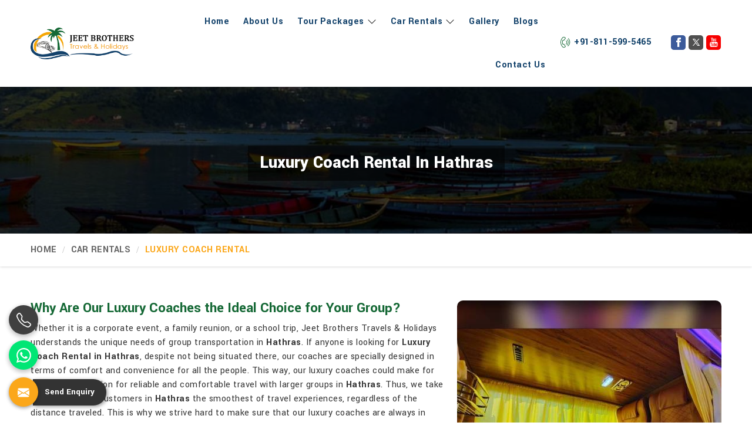

--- FILE ---
content_type: text/html; charset=UTF-8
request_url: https://www.jeetbrothers.com/hathras/luxury-coach-rental.htm
body_size: 225131
content:

<!DOCTYPE html>

<html lang="en">

<head>

    <meta charset="utf-8">

    <meta http-equiv="X-UA-Compatible" content="IE=edge">

    <meta name="viewport" content="width=device-width, initial-scale=1">

    
<title>Luxury Coach Rental in Hathras, Luxury Coach on Rent in Hathras</title>

<meta name="description" content="Are you looking for a Luxury Coach Rental in Hathras? Jeet Brothers Travels & Holidays is providing Best Luxury Coach on Rent in Hathras at an affordable price. Enquiry Now">

<meta name="keywords" content="Luxury Coach Rental in Hathras, Luxury Coach Rental in Hathras, Luxury Coach on Rent in Hathras, Hire Luxury Coach in Hathras, Best Luxury Coach Rental in Hathras">

<meta name="State" content="Uttar Pradesh">

<meta name="City" content="Gorakhpur">

<meta name="address" content="4A, Om Prakash Tower, Below Sangam Family Bazar, Medical College Road, Khajanchi Chowk, Gorakhpur - 273003, U.P. India">

<meta name="copyright" content="Copyright 2026 Jeet Brothers Travels & Holidays - Luxury Coach Rental in Hathras, Luxury Coach on Rent in Hathras">

<meta name="distribution" content="global">

<meta name="language" content="english">

<meta name="rating" content="general">

<meta name="subject" content="Luxury Coach Rental in Hathras, Luxury Coach on Rent in Hathras">

<meta name="robots" content="ALL">

<meta name="revisit-after" content="2 days">

<meta name="generator" content="https://www.jeetbrothers.com">

<meta name="author" content="Jeet Brothers Travels & Holidays">

<meta name="og:type" content="article">

<meta name="og:title" content="Luxury Coach Rental in Hathras, Luxury Coach on Rent in Hathras">

<meta name="og:image" content="https://www.jeetbrothers.com/designer/images/logo.png">

<meta name="og:site_name" content="Jeet Brothers Travels & Holidays">

<meta name="og:description" content="Are you looking for a Luxury Coach Rental in Hathras? Jeet Brothers Travels & Holidays is providing Best Luxury Coach on Rent in Hathras at an affordable price. Enquiry Now">

<meta name="twitter:card" content="summary">

<meta name="twitter:desc" content="Are you looking for a Luxury Coach Rental in Hathras? Jeet Brothers Travels & Holidays is providing Best Luxury Coach on Rent in Hathras at an affordable price. Enquiry Now">

<meta name="twitter:title" content="Luxury Coach Rental in Hathras, Luxury Coach on Rent in Hathras">

<meta name="abstract" content="Luxury Coach Rental in Hathras, Luxury Coach on Rent in Hathras">

<meta name="Classification" content="Are you looking for a Luxury Coach Rental in Hathras? Jeet Brothers Travels & Holidays is providing Best Luxury Coach on Rent in Hathras at an affordable price. Enquiry Now">

<meta name="dc.source" content="https://www.jeetbrothers.com">

<meta name="dc.title" content="Luxury Coach Rental in Hathras, Luxury Coach on Rent in Hathras">

<meta name="dc.keywords" content="Luxury Coach Rental in Hathras, Luxury Coach Rental in Hathras, Luxury Coach on Rent in Hathras, Hire Luxury Coach in Hathras, Best Luxury Coach Rental in Hathras">

<meta name="dc.subject" content="Luxury Coach Rental in Hathras, Luxury Coach on Rent in Hathras">

<meta name="dc.description" content="Are you looking for a Luxury Coach Rental in Hathras? Jeet Brothers Travels & Holidays is providing Best Luxury Coach on Rent in Hathras at an affordable price. Enquiry Now">

<link rel="canonical" href="https://www.jeetbrothers.com/hathras/luxury-coach-rental.htm">

<link rel="publisher" href="https://www.jeetbrothers.com">


<link rel="icon" href="https://www.jeetbrothers.com/designer/images/favicon.ico">
 
<!-- <link rel="preload" href="https://fonts.googleapis.com/css?family=Acme&display=swap" as="style"
    onload="this.onload=null;this.rel='stylesheet'">
<noscript>
    <link rel="stylesheet" href="https://fonts.googleapis.com/css?family=Acme&display=swap">
</noscript> -->

<link rel="preload" href="https://cdnjs.cloudflare.com/ajax/libs/bootstrap/5.1.3/css/bootstrap.min.css" as="style"
    onload="this.onload=null;this.rel='stylesheet'">
<noscript>
    <link rel="stylesheet" href="https://cdnjs.cloudflare.com/ajax/libs/bootstrap/5.1.3/css/bootstrap.min.css">
</noscript>
<link rel="preload" href="https://cdnjs.cloudflare.com/ajax/libs/animate.css/3.1.1/animate.min.css" as="style"
    onload="this.onload=null;this.rel='stylesheet'">
<noscript>
    <link rel="stylesheet" href="https://cdnjs.cloudflare.com/ajax/libs/animate.css/3.1.1/animate.min.css">
</noscript>
<link rel="preload" href="https://cdnjs.cloudflare.com/ajax/libs/OwlCarousel2/2.3.4/assets/owl.carousel.min.css" as="style"
    onload="this.onload=null;this.rel='stylesheet'">
<noscript>
    <link rel="stylesheet" href="https://cdnjs.cloudflare.com/ajax/libs/OwlCarousel2/2.3.4/assets/owl.carousel.min.css">
</noscript>
<link rel="preload" href="https://cdnjs.cloudflare.com/ajax/libs/fancybox/3.1.20/jquery.fancybox.min.css" as="style"
    onload="this.onload=null;this.rel='stylesheet'">
<noscript>
    <link rel="stylesheet" href="https://cdnjs.cloudflare.com/ajax/libs/fancybox/3.1.20/jquery.fancybox.min.css">
</noscript>
<link fetchpriority="low" href="https://www.jeetbrothers.com/designer/css/themes1.css" rel="stylesheet">
<link href="https://www.jeetbrothers.com/designer/css/responsive.css" rel="stylesheet">

 


<script src="https://cdnjs.cloudflare.com/ajax/libs/jquery/3.6.0/jquery.min.js"></script> 

<script>
    if (window.innerWidth <= 768) {
     setTimeout(function() {
        $.getScript("https://www.google.com/recaptcha/api.js");
    }, 14000); 
} else {
     setTimeout(function() {
        $.getScript("https://www.google.com/recaptcha/api.js");
    }, 7000);  
}
</script>


<script async src="https://www.googletagmanager.com/gtag/js?id=G-6L5GJXSKQE"></script>
 <script> window.dataLayer = window.dataLayer || []; function gtag(){dataLayer.push(arguments);} gtag('js', new Date()); gtag('config', 'G-6L5GJXSKQE'); </script>


 <script type="application/ld+json">
{
  "@context": "https://schema.org",
  "@type": "TravelAgency",
  "name": "Jeet Brothers Travels & Holidays",
  "image": "https://www.jeetbrothers.com/designer/images/logo.png",
  "@id": "",
  "url": "https://www.jeetbrothers.com/",
  "telephone": "https://www.jeetbrothers.com/",
  "address": {
    "@type": "PostalAddress",
    "streetAddress": "https://www.jeetbrothers.com/",
    "addressLocality": "Gorakhpur, UP",
    "postalCode": "273003",
    "addressCountry": "IN"
  },
  "geo": {
    "@type": "GeoCoordinates",
    "latitude": 26.796852,
    "longitude": 83.3895678
  },
  "openingHoursSpecification": {
    "@type": "OpeningHoursSpecification",
    "dayOfWeek": [
      "Monday",
      "Tuesday",
      "Wednesday",
      "Thursday",
      "Friday",
      "Saturday",
      "Sunday"
    ],
    "opens": "00:00",
    "closes": "23:59"
  }
}
</script>
</head>

<body>

    <div class="webpulse-main-wrapper">

        <!-- Header-->

        


<a  href="javascript:void(0);" id="web-pulse-scroll-up" title="Go to Top"><i>

        <svg xmlns="http://www.w3.org/2000/svg" width="16" height="16" fill="currentColor" viewBox="0 0 16 16">

            <path fill-rule="evenodd"

                d="M8 15a.5.5 0 0 0 .5-.5V2.707l3.146 3.147a.5.5 0 0 0 .708-.708l-4-4a.5.5 0 0 0-.708 0l-4 4a.5.5 0 1 0 .708.708L7.5 2.707V14.5a.5.5 0 0 0 .5.5z">

            </path>

        </svg>

    </i></a>

<header class="header">



    <div class="menubar">

        <div class="container">

            <div class="row align-items-center">

                <div class="col-lg-2 col-md-2 hidden-xs">

                    <div class="slogan">

                        <div class="logo"><a href="https://www.jeetbrothers.com" title="Jeet Brothers Travels & Holidays"><img

                                   src="https://www.jeetbrothers.com/designer/images/logo.png"

                                    alt="Jeet Brothers Travels & Holidays" title="Jeet Brothers Travels & Holidays"></a>

                        </div>

                    </div>

                </div>

                <div class="col-lg-7 col-md-12">

                    <div class="navigation">

                        <div class="navbar">

                            <div class="logo hidden-lg hidden-md"><a href="https://www.jeetbrothers.com"

                                    title="Jeet Brothers Travels & Holidays"><img id="logo"

                                        src="https://www.jeetbrothers.com/designer/images/logo.png"

                                        alt="Jeet Brothers Travels & Holidays"

                                        title="Jeet Brothers Travels & Holidays"></a>

                            </div>



                            <button><span></span><span></span><span></span><span></span></button>

                        </div>

                        <div class="menu">

                            <ul class="nav justify-content-end">

                                <li><a href="https://www.jeetbrothers.com" title="Home">Home</a></li>

                                <li><a href="https://www.jeetbrothers.com/about-us.htm" title="About Us">About Us</a></li>

                                
                                <li class="cs-submenu"><a

                                        href="https://www.jeetbrothers.com/hathras/tour-packages.htm"

                                        title="Tour Packages">Tour Packages </a>

                                    <ul class="cs-dropdown">



                                        
                                        <li><a href="https://www.jeetbrothers.com/hathras/nepal-tour-package.htm" title="Nepal Tour Package">Nepal Tour Package</a></li>



                                        
                                        <li><a href="https://www.jeetbrothers.com/hathras/muktinath-tour-package.htm" title="Muktinath Tour Package">Muktinath Tour Package</a></li>



                                        
                                        <li><a href="https://www.jeetbrothers.com/hathras/kailash-mansarovar-tour-package.htm" title="Kailash Mansarovar Tour Package">Kailash Mansarovar Tour Package</a></li>



                                        
                                        <li><a href="https://www.jeetbrothers.com/hathras/ayodhya-varanasi-tour-package.htm" title="Ayodhya Varanasi Tour Package">Ayodhya Varanasi Tour Package</a></li>



                                        


                                    </ul>

                                </li>

                                
                                <li class="cs-submenu"><a

                                        href="https://www.jeetbrothers.com/hathras/car-rentals.htm"

                                        title="Car Rentals">Car Rentals </a>

                                    <ul class="cs-dropdown">



                                        
                                        <li><a href="https://www.jeetbrothers.com/hathras/economy-car-rental.htm" title="Economy Car Rental">Economy Car Rental</a></li>



                                        
                                        <li><a href="https://www.jeetbrothers.com/hathras/innova-car-rental.htm" title="Innova Car Rental">Innova Car Rental</a></li>



                                        
                                        <li><a href="https://www.jeetbrothers.com/hathras/xuv-car-rental.htm" title="XUV Car Rental">XUV Car Rental</a></li>



                                        
                                        <li><a href="https://www.jeetbrothers.com/hathras/taxi-service.htm" title="Taxi Service">Taxi Service</a></li>



                                        
                                        <li><a href="https://www.jeetbrothers.com/hathras/tempo-traveller-rental.htm" title="Tempo Traveller Rental">Tempo Traveller Rental</a></li>



                                        
                                        <li><a href="https://www.jeetbrothers.com/hathras/economy-bus-rental.htm" title="Economy Bus Rental">Economy Bus Rental</a></li>



                                        
                                        <li><a href="https://www.jeetbrothers.com/hathras/luxury-coach-rental.htm" title="Luxury Coach Rental">Luxury Coach Rental</a></li>



                                        
                                        <li><a href="https://www.jeetbrothers.com/hathras/volvo-coach-rental.htm" title="Volvo Coach Rental">Volvo Coach Rental</a></li>



                                        


                                    </ul>

                                </li>

                                




                                <li><a href="https://www.jeetbrothers.com/gallery.htm" title="Gallery">Gallery</a></li>



                                <li><a href="https://www.jeetbrothers.com/blog.htm" title="Blogs">Blogs</a></li>

                                <li><a href="https://www.jeetbrothers.com/contact-us.htm" title="Contact Us">Contact Us</a></li>

                            </ul>

                        </div>

                    </div>

                </div>

                <div class="col-lg-3 col-md-3 col-sm-6 col-xs-6">

                    <div class="d-flex-align-items-center">



                        <ul class="top_left">

                            <li><a href="tel:+91-811-599-5465" title="Call Us"><i><svg fill="currentColor"

                                            width="20px" height="20px" viewBox="0 0 32 32" version="1.1"

                                            xmlns="http://www.w3.org/2000/svg">

                                            <path

                                                d="M19.373 11.831c-0.138-0.154-0.337-0.25-0.559-0.25-0.414 0-0.75 0.336-0.75 0.75 0 0.195 0.074 0.373 0.197 0.506l-0-0.001c0.819 0.92 1.32 2.139 1.32 3.476 0 1.602-0.719 3.035-1.852 3.996l-0.008 0.006c-0.136 0.136-0.22 0.324-0.22 0.531 0 0.415 0.336 0.751 0.751 0.751 0.207 0 0.395-0.084 0.531-0.22v0c1.396-1.251 2.27-3.060 2.27-5.072 0-1.717-0.636-3.285-1.685-4.481l0.007 0.008zM22.428 8.776c-0.138-0.152-0.336-0.247-0.557-0.247-0.414 0-0.75 0.336-0.75 0.75 0 0.194 0.073 0.37 0.194 0.503l-0.001-0.001c1.445 1.629 2.328 3.786 2.328 6.149 0 2.819-1.256 5.345-3.24 7.047l-0.012 0.010c-0.136 0.136-0.22 0.324-0.22 0.531 0 0.415 0.336 0.751 0.751 0.751 0.207 0 0.395-0.084 0.531-0.22v0c2.244-2.002 3.65-4.901 3.65-8.129 0-2.741-1.014-5.245-2.686-7.158l0.011 0.013zM25.273 5.524c-0.137-0.146-0.331-0.236-0.546-0.236-0.414 0-0.75 0.336-0.75 0.75 0 0.198 0.077 0.378 0.202 0.512l-0-0c2.215 2.36 3.575 5.544 3.575 9.046 0 3.986-1.763 7.561-4.551 9.986l-0.016 0.014c-0.136 0.136-0.22 0.324-0.22 0.531 0 0.415 0.336 0.751 0.751 0.751 0.207 0 0.395-0.084 0.531-0.22v0c10.635-10.637 1.121-21.030 1.023-21.134zM12.378 11.725c0 0 0 0 0 0 0.248 0 0.469-0.121 0.605-0.307l0.001-0.002 4.282-5.897c0.090-0.122 0.143-0.275 0.143-0.44 0-0.064-0.008-0.127-0.023-0.187l0.001 0.005c-0.141-0.532-0.367-0.997-0.664-1.407l0.008 0.012c-0.178-0.272-0.374-0.509-0.593-0.723l-0.001-0.001-0.004-0.004c-0.952-0.94-2.261-1.52-3.706-1.52-1.446 0-2.757 0.582-3.71 1.524l0-0c-3.379 3.386-5.468 8.060-5.468 13.222s2.089 9.836 5.469 13.222l-0-0c0.943 0.942 2.245 1.525 3.683 1.525 0.006 0 0.012 0 0.018-0h-0.001c0.003 0 0.007 0 0.010 0 1.445 0 2.754-0.581 3.706-1.522l-0.001 0c0.211-0.203 0.399-0.427 0.56-0.671l0.009-0.015c0.301-0.408 0.536-0.886 0.676-1.404l0.007-0.030c0.014-0.055 0.022-0.117 0.022-0.182 0-0.166-0.054-0.319-0.145-0.443l0.001 0.002-4.282-5.899c-0.138-0.188-0.358-0.309-0.606-0.309v0c-0.798 0.001-1.553 0.187-2.224 0.517l0.030-0.013c-0.599-1.412-0.948-3.055-0.948-4.779s0.348-3.367 0.979-4.862l-0.031 0.082c0.641 0.317 1.396 0.502 2.194 0.504h0.001zM9.652 9.428c-0.216 0.057-0.39 0.202-0.485 0.393l-0.002 0.004c-0.902 1.802-1.43 3.927-1.43 6.174s0.528 4.372 1.467 6.256l-0.037-0.081c0.097 0.195 0.271 0.34 0.481 0.397l0.005 0.001c0.055 0.014 0.118 0.022 0.183 0.022 0.162 0 0.313-0.050 0.438-0.135l-0.003 0.002c0.489-0.351 1.081-0.589 1.723-0.664l0.017-0.002 3.818 5.26c-0.108 0.249-0.232 0.464-0.377 0.662l0.007-0.009c-0.113 0.17-0.237 0.317-0.375 0.45l-0.001 0.001c-0.681 0.674-1.618 1.091-2.652 1.091s-1.969-0.416-2.65-1.089l0 0c-3.108-3.114-5.030-7.413-5.030-12.161s1.922-9.047 5.030-12.161l-0 0c0.673-0.671 1.601-1.086 2.626-1.086 0.005 0 0.010 0 0.014 0h-0.001c0.002 0 0.004 0 0.006 0 1.034 0 1.972 0.415 2.655 1.088l-0-0c0.15 0.146 0.284 0.308 0.399 0.483l0.007 0.011c0.129 0.177 0.244 0.378 0.335 0.592l0.008 0.020-3.818 5.259c-0.659-0.076-1.251-0.315-1.75-0.674l0.011 0.008c-0.12-0.085-0.268-0.136-0.429-0.136-0.067 0-0.132 0.009-0.194 0.025l0.005-0.001z">

                                            </path>

                                        </svg></i> +91-811-599-5465</a></li>

                        </ul>

                        <ul class="social-media top_contact">

                            
                            <li class="facebook">

                                <a href="https://www.facebook.com/pg/Jeet-Brothers-605922549827729" target="_blank" title="Facebook">

                                    <svg xmlns="http://www.w3.org/2000/svg" width="16" height="16" fill="currentColor"

                                        viewBox="0 0 24 24">

                                        <path

                                            d="M9 8h-3v4h3v12h5v-12h3.642l.358-4h-4v-1.667c0-.955.192-1.333 1.115-1.333h2.885v-5h-3.808c-3.596 0-5.192 1.583-5.192 4.615v3.385z">

                                        </path>

                                    </svg>

                                </a>

                            </li>

                            
                            <li class="twitter">

                                <a href="https://twitter.com/BrothersJeet" target="_blank" title="Twitter">

                                    <svg xmlns="http://www.w3.org/2000/svg" fill="currentColor" viewBox="0 0 16 16"

                                        width="16px" height="16px">

                                        <path

                                            d="M 2.296875 2 C 2.052875 2 1.9117344 2.2756094 2.0527344 2.4746094 L 6.4882812 8.7050781 L 2.0136719 14 L 3.3457031 14 L 7.09375 9.5527344 L 9.9609375 13.580078 C 10.148938 13.844078 10.452391 14 10.775391 14 L 13.703125 14 C 13.947125 14 14.088266 13.724391 13.947266 13.525391 L 9.2753906 6.9628906 L 13.457031 2 L 12.154297 2 L 8.6738281 6.1191406 L 6.0390625 2.4199219 C 5.8510625 2.1559219 5.5476094 2 5.2246094 2 L 2.296875 2 z M 3.6542969 3 L 5.2246094 3 L 12.345703 13 L 10.775391 13 L 3.6542969 3 z">

                                        </path>

                                    </svg>

                                </a>

                            </li>
                                                        <li class="youtube">

                                <a href="https://www.youtube.com/channel/UCcvE4JLfGfKKEionDj6zLsQ/featured?disable_polymer" target="_blank" title="Youtube">

                                    <svg xmlns="http://www.w3.org/2000/svg" width="16" height="16" fill="currentColor"

                                        viewBox="0 0 24 24">

                                        <path

                                            d="M4.652 0h1.44l.988 3.702.916-3.702h1.454l-1.665 5.505v3.757h-1.431v-3.757l-1.702-5.505zm6.594 2.373c-1.119 0-1.861.74-1.861 1.835v3.349c0 1.204.629 1.831 1.861 1.831 1.022 0 1.826-.683 1.826-1.831v-3.349c0-1.069-.797-1.835-1.826-1.835zm.531 5.127c0 .372-.19.646-.532.646-.351 0-.554-.287-.554-.646v-3.179c0-.374.172-.651.529-.651.39 0 .557.269.557.651v3.179zm4.729-5.07v5.186c-.155.194-.5.512-.747.512-.271 0-.338-.186-.338-.46v-5.238h-1.27v5.71c0 .675.206 1.22.887 1.22.384 0 .918-.2 1.468-.853v.754h1.27v-6.831h-1.27zm2.203 13.858c-.448 0-.541.315-.541.763v.659h1.069v-.66c.001-.44-.092-.762-.528-.762zm-4.703.04c-.084.043-.167.109-.25.198v4.055c.099.106.194.182.287.229.197.1.485.107.619-.067.07-.092.105-.241.105-.449v-3.359c0-.22-.043-.386-.129-.5-.147-.193-.42-.214-.632-.107zm4.827-5.195c-2.604-.177-11.066-.177-13.666 0-2.814.192-3.146 1.892-3.167 6.367.021 4.467.35 6.175 3.167 6.367 2.6.177 11.062.177 13.666 0 2.814-.192 3.146-1.893 3.167-6.367-.021-4.467-.35-6.175-3.167-6.367zm-12.324 10.686h-1.363v-7.54h-1.41v-1.28h4.182v1.28h-1.41v7.54zm4.846 0h-1.21v-.718c-.223.265-.455.467-.696.605-.652.374-1.547.365-1.547-.955v-5.438h1.209v4.988c0 .262.063.438.322.438.236 0 .564-.303.711-.487v-4.939h1.21v6.506zm4.657-1.348c0 .805-.301 1.431-1.106 1.431-.443 0-.812-.162-1.149-.583v.5h-1.221v-8.82h1.221v2.84c.273-.333.644-.608 1.076-.608.886 0 1.18.749 1.18 1.631v3.609zm4.471-1.752h-2.314v1.228c0 .488.042.91.528.91.511 0 .541-.344.541-.91v-.452h1.245v.489c0 1.253-.538 2.013-1.813 2.013-1.155 0-1.746-.842-1.746-2.013v-2.921c0-1.129.746-1.914 1.837-1.914 1.161 0 1.721.738 1.721 1.914v1.656z">

                                        </path>

                                    </svg>

                                </a>

                            </li>
                                                    </ul>



                    </div>

                </div>

            </div>

        </div>

    </div>

</header>

<div class="clearfix"></div>
        <!-- Heading Banner-->

        <section class="heading_banner" style="background-image: url(https://www.jeetbrothers.com/designer/images/banner-trip.jpg)">

            <div class="container position-relative">

                <div class="row">

                    <div class="col-lg-12 text-center">

                        <h1 class="cat_title"> <strong>Luxury Coach Rental in Hathras</strong></h1>

                    </div>

                </div>

            </div>

        </section>

        <!-- Breadcrumb-->

        <div class="inner_breadcrumb hidden-xs">

            <div class="container">

                <div class="row">

                    <div class="col-lg-12">

                        <ul class="breadcrumb">

                            <li><a href="https://www.jeetbrothers.com" title="Home">Home</a></li>

                            
                            <li>

                                <a href="https://www.jeetbrothers.com/hathras/car-rentals.htm"

                                    title="Car Rentals">Car Rentals</a>

                            </li>

                            
                            <li class="active">Luxury Coach Rental</li>

                        </ul>

                    </div>

                </div>

            </div>

        </div>

        <div class="wps_right py-5 float-start w-100">

            <div class="container">

                <div class="right_side mb-3">

                    <div class="wps_right">

                        <div class="product_right_image">

                            <a href="javascript:void()" data-bs-toggle="modal" data-bs-target="#productID" onclick="$('.catID').val('12'); $('.catName').html('Luxury Coach Rental'); $('.catImg').attr('src','https://www.jeetbrothers.com/uploaded-files/category/images/thumbs/Luxury-Coach-Rental6778db0ad75d5.jpg');  $('.catImg').attr('alt','Luxury Coach Rental in Hathras'); $('.catImg').attr('title','Luxury Coach Rental in Hathras');"

                                title="Luxury Coach Rental in Hathras">

                                <div class="product_dimage mb-3">

                                    <div class="detail_image">

                                        <img src="https://www.jeetbrothers.com/uploaded-files/category/images/thumbs/Luxury-Coach-Rental6778db0ad75d5.jpg" alt="Luxury Coach Rental in Hathras" title="Luxury Coach Rental in Hathras">

                                    </div>

                                </div>

                                <span class="detail_enq_btn btn-title btn-style-one mb-3" title="Book Now">Book

                                    Now</span>

                            </a>

                        </div>

                        <!-- <h2>Luxury Coach Rental from Hathras </h2> -->

                        <div class="cmTitle">Why Are Our Luxury Coaches the Ideal Choice for Your Group?</div>

<p>Whether it is a corporate event, a family reunion, or a school trip, Jeet Brothers Travels & Holidays understands the unique needs of group transportation in <strong>Hathras</strong>. If anyone is looking for <strong>Luxury Coach Rental in Hathras</strong>, despite not being situated there, our coaches are specially designed in terms of comfort and convenience for all the people. This way, our luxury coaches could make for the perfect solution for reliable and comfortable travel with larger groups in<strong> Hathras</strong>. Thus, we take pride in offering customers in <strong>Hathras </strong>the smoothest of travel experiences, regardless of the distance traveled. This is why we strive hard to make sure that our luxury coaches are always in excellent condition in <strong>Hathras</strong>.;</p>

<ul>
	<li><strong>Roomy Inside</strong>: Our buses provide sufficient space so that there is room for everyone and everyone can get comfortable as well.</li>
	<li><strong>Air Conditioner</strong>: This is ideal for all kinds of seasons. There is an air conditioner in each of our buses to ensure you do not feel hot.</li>
	<li><strong>Onboard Entertainment</strong>: From TVs to music, it has entertainment systems built-in.</li>
	<li><strong>Safety First</strong>: Highly trained drivers are there at the helm of our operations, always ensuring safety compliance with traffic rules and regulations.</li>
</ul>

<div class="cmTitle">How do we ensure comfort for every traveler in your group?</div>

<h2>Luxury Coach on Rent in Hathras</h2>

<p>We know that group travel, along with comfort and luxury, matters for the people in <strong>Hathras</strong>. If anyone is searching for <strong>Luxury Coach on Rent in Hathras</strong>, even though we don’t reside there, we work seriously on providing a premium experience to every client. Our luxury coach fleet is properly maintained and cleaned for the comfort and pleasantness of your ride in <strong>Hathras</strong>. We are also available to adjust your trip according to your needs so that you travel on your terms in <strong>Hathras</strong>. We have special coaches for special events, vacations, or business trips—hassle-free and reliable coaches for any kind of requirement in <strong>Hathras</strong>.;</p>

<ul>
	<li><strong>Experienced Drivers</strong>: All of our courteous drivers focus on making the ride smooth and enjoyable for you.</li>
	<li><strong>Customer Support</strong>: We ensure we cater to all your travel-related requirements as well as concerns with round-the-clock customer support.</li>
	<li><strong>Modern Amenities</strong>: Features of the highest order are integrated and include charging ports, Wi-Fi, and comfortable seating.</li>
	<li><strong>Booking Options</strong>: We ensure customized trip solutions meet your specific requirements.;</li>
</ul>

<h3>Hire Luxury Coach Rental in Hathras</h3>

<p>Jeet Brothers Travels & Holidays provides you with luxurious coach rental services available at your doorstep in <strong>Hathras</strong>. If you want to <strong>Hire Luxury Coach Rental in Hathras</strong>, despite being based somewhere else, our coaches are well maintained, spacious in interior, modern in facilities, and professional drivers ensure a smooth ride. Perfect for group travel, corporate events, or other special occasions, our services cater to your unique needs in <strong>Hathras</strong>. With the ultimate blend of luxury and comfort, enjoy your journey in <strong>Hathras</strong> and make your travel journey exceptional with us. Our luxurious coaches are perfect for your travel needs in <strong>Hathras</strong>.</p>

                        <div class="clearfix"></div>

                        <!-- Products Listing -->

                    </div>

                </div>

                <!-- car listing  -->

                
                <div class="you_may mt-0">Car Booking</div>

                <div class="row g-3 mb-0 pb-3">

                    
                    <div class="col-lg-4">

                        <div class="trip-card-layout-3" data-trip-id="137474">

                            <!-- slide image -->

                            <a href="https://www.jeetbrothers.com/hathras/economy-car-rental.htm"

                                title="Economy Car Rental in Hathras"

                                class="img-block">

                                <img title="Economy Car Rental in Hathras"

                                    alt="Economy Car Rental in Hathras"

                                    class="focus-image loaded" src="https://www.jeetbrothers.com/uploaded-files/category/images/thumbs/Economy-Car-Rental6776334b53e34.jpg"> </a>

                            <!-- slide box -->

                            <div class="box">

                                <div class="box-holder">
                                <h4 class="mb-0">   
                                <a

                                        href="https://www.jeetbrothers.com/hathras/economy-car-rental.htm" class="title4"

                                        title="Economy Car Rental in Hathras">Economy Car Rental in Hathras</a>

                                        </h4> 
                                    <ul class="location-list fw-bold justify-content-center">

                                        
                                        <li style=""><i><svg fill="currentColor" height="16px" width="16px"

                                                    version="1.1" xmlns="http://www.w3.org/2000/svg"

                                                    viewBox="0 0 512 512">

                                                    <g transform="translate(1 1)">

                                                        <g>

                                                            <g>

                                                                <path

                                                                    d="M442.733,204.653h-57.398l-7.455-135.68C376.173,29.72,343.747-1,304.493-1h-98.987 c-39.253,0-70.827,30.72-73.387,69.973L124.685,203.8H67.267c-9.387,0-17.067,7.68-17.067,17.067v17.067 C50.2,247.32,57.88,255,67.267,255v93.867c0,14.507,11.093,25.6,25.6,25.6h8.533V383c0,5.12,3.413,8.533,8.533,8.533h25.6V485.4 c0,14.507,11.093,25.6,25.6,25.6c14.507,0,25.6-11.093,25.6-25.6v-93.867h136.533V485.4c0,14.507,11.093,25.6,25.6,25.6 c14.507,0,25.6-11.093,25.6-25.6v-93.867h25.6c5.12,0,8.533-3.413,8.533-8.533v-8.533h8.533c14.507,0,25.6-11.093,25.6-24.747 V255c9.387,0,17.067-7.68,17.067-16.213V221.72C459.8,212.333,452.12,204.653,442.733,204.653z M205.507,16.067h98.987 c29.867,0,54.613,23.893,56.32,53.76l9.538,175.779c-0.099,0.531-0.152,1.097-0.152,1.715l2.07,33.644l0.472,8.695 c-0.578-0.089-1.161-0.161-1.747-0.228c-1.496-0.29-3.276-0.297-5.062-0.297H144.067c-1.786,0-3.566,0.007-5.062,0.297 c-0.586,0.067-1.169,0.139-1.747,0.228l2.278-41.984c0.102-0.392,0.195-0.792,0.264-1.207l1.707-34.133 c0-0.147-0.015-0.308-0.028-0.467l7.708-142.04C150.893,39.96,175.64,16.067,205.507,16.067z M67.267,220.867h56.32 l-0.853,17.067H75.8h-8.533V220.867z M92.867,357.4c-5.12,0-8.533-3.413-8.533-8.533V255h37.528l-0.171,3.097l-2.37,38.716 c-0.153,0.118-0.296,0.245-0.448,0.364c-10.648,7.692-17.472,20.224-17.472,34.623v25.6H92.867z M169.667,485.4 c0,5.12-3.413,8.533-8.533,8.533s-8.533-3.413-8.533-8.533v-93.867h17.067V485.4z M357.4,485.4c0,5.12-3.413,8.533-8.533,8.533 c-5.12,0-8.533-3.413-8.533-8.533v-93.867H357.4V485.4z M391.533,374.467h-25.6H331.8H178.2h-34.133h-25.6v-8.533V331.8 c0-0.571,0.021-1.14,0.058-1.704c0.002-0.035,0.005-0.069,0.007-0.104c0.383-5.449,2.487-10.538,5.776-14.762 c1.576-1.895,3.43-3.544,5.508-4.897c0.711-0.113,1.506-0.321,2.305-0.721c2.064-1.548,4.442-2.464,6.94-2.953 c0.269-0.05,0.539-0.096,0.81-0.138c0.131-0.021,0.263-0.04,0.395-0.058c0.345-0.048,0.692-0.091,1.042-0.126 c0.122-0.012,0.244-0.02,0.367-0.03c0.325-0.028,0.65-0.054,0.979-0.071c0.47-0.022,0.942-0.037,1.413-0.037h221.867 c0.472,0,0.943,0.015,1.413,0.037c0.329,0.017,0.654,0.043,0.979,0.071c0.122,0.01,0.245,0.019,0.367,0.03 c0.35,0.035,0.697,0.078,1.042,0.126c0.132,0.018,0.264,0.038,0.395,0.058c0.272,0.042,0.542,0.089,0.81,0.138 c2.499,0.489,4.877,1.405,6.94,2.953c0.352,0.234,0.722,0.43,1.101,0.6c7.337,4.134,11.907,11.53,12.488,19.788 c0.002,0.03,0.005,0.06,0.006,0.09c0.038,0.566,0.058,1.136,0.058,1.709v34.133V374.467z M425.667,348.867 c0,5.12-3.413,8.533-8.533,8.533H408.6v-25.6c0-0.829-0.028-1.651-0.073-2.468c-0.017-0.311-0.045-0.618-0.068-0.927 c-0.037-0.487-0.077-0.973-0.129-1.455c-0.043-0.403-0.095-0.804-0.149-1.204c-0.048-0.348-0.099-0.694-0.155-1.039 c-0.078-0.493-0.162-0.983-0.256-1.47c-0.029-0.149-0.063-0.296-0.094-0.444c-2.199-10.719-8.268-19.938-16.996-25.98L388.12,255 h37.547V348.867z M442.733,237.933h-55.467l-0.853-17.067h56.32V237.933z" />

                                                                <path

                                                                    d="M173.933,79.213c5.12,0.853,9.387-2.56,9.387-7.68c0.853-11.947,10.24-21.333,22.187-21.333h98.987 c11.947,0,21.333,9.387,22.187,21.333c0,4.267,4.267,7.68,8.533,7.68c5.12,0,8.533-4.267,8.533-8.533 c-0.853-21.333-17.92-37.547-39.253-37.547h-98.987c-20.48,0-38.4,16.213-39.253,36.693 C165.4,74.947,168.813,79.213,173.933,79.213z" />

                                                            </g>

                                                        </g>

                                                    </g>

                                                </svg></i>4 Seat </li>

                                        
                                        
                                        <li style=""><i> <svg xmlns="http://www.w3.org/2000/svg"

                                                    width="16px" height="16px" viewBox="0 0 64 64"

                                                    enable-background="new 0 0 64 64">

                                                    <path fill="currentColor"

                                                        d="M60,13H48V4c0-2.211-1.789-4-4-4H20c-2.211,0-4,1.789-4,4v9H4c-2.211,0-4,1.789-4,4v43c0,2.211,1.789,4,4,4 h56c2.211,0,4-1.789,4-4V17C64,14.789,62.211,13,60,13z M18,4c0-1.104,0.896-2,2-2h24c1.104,0,2,0.896,2,2v9h-2V5 c0-0.553-0.447-1-1-1H21c-0.553,0-1,0.447-1,1v8h-2V4z M42,6v7H22V6H42z M62,60c0,1.104-0.896,2-2,2H4c-1.104,0-2-0.896-2-2V42h10v5 c0,0.553,0.447,1,1,1h6c0.553,0,1-0.447,1-1v-5h24v5c0,0.553,0.447,1,1,1h6c0.553,0,1-0.447,1-1v-5h10V60z M14,46V36h4v10H14z M46,46V36h4v10H46z M62,40H52v-5c0-0.553-0.447-1-1-1h-6c-0.553,0-1,0.447-1,1v5H20v-5c0-0.553-0.447-1-1-1h-6 c-0.553,0-1,0.447-1,1v5H2V17c0-1.104,0.896-2,2-2h56c1.104,0,2,0.896,2,2V40z" />

                                                </svg> </i>2 Bags</li>

                                        
                                        
                                        <li style=""><i> <svg width="16px" height="16px" viewBox="0 0 24 24" fill="none"

                                                    xmlns="http://www.w3.org/2000/svg">

                                                    <path fill-rule="evenodd" clip-rule="evenodd"

                                                        d="M5.27097 8.214C6.02074 6.312 6.92262 5 8.96427 5H14.4369C16.4766 5 17.3795 6.312 18.1302 8.214L18.88 10.249C19.4387 10.2559 19.9519 10.5661 20.2284 11.064C20.3911 11.3476 20.4763 11.6709 20.4751 12V14.624C20.4824 15.2367 20.1808 15.8098 19.6776 16.14C19.4382 16.2929 19.162 16.3739 18.88 16.374H4.52022C4.23827 16.3739 3.96199 16.2929 3.72267 16.14C3.21939 15.8098 2.91786 15.2367 2.92512 14.624V12C2.92406 11.6713 3.00927 11.3483 3.17179 11.065C3.44833 10.5671 3.96155 10.2569 4.52022 10.25L5.27097 8.214Z"

                                                        stroke="currentColor" stroke-width="1.5" stroke-linecap="round"

                                                        stroke-linejoin="round" />

                                                    <path

                                                        d="M6.86629 16.375C6.86629 15.9608 6.53051 15.625 6.11629 15.625C5.70208 15.625 5.36629 15.9608 5.36629 16.375H6.86629ZM6.11629 17.688H5.36629C5.36629 17.6958 5.36641 17.7036 5.36666 17.7114L6.11629 17.688ZM4.91899 19L4.89219 19.7495C4.90986 19.7502 4.92754 19.7502 4.9452 19.7496L4.91899 19ZM3.72267 17.687L4.47228 17.711C4.47254 17.703 4.47267 17.695 4.47267 17.687L3.72267 17.687ZM4.47267 16.14C4.47267 15.7258 4.13688 15.39 3.72267 15.39C3.30845 15.39 2.97267 15.7258 2.97267 16.14H4.47267ZM4.52022 9.49902C4.106 9.49902 3.77022 9.83481 3.77022 10.249C3.77022 10.6632 4.106 10.999 4.52022 10.999V9.49902ZM18.88 10.999C19.2942 10.999 19.63 10.6632 19.63 10.249C19.63 9.83481 19.2942 9.49902 18.88 9.49902V10.999ZM18.0349 16.374C18.0349 15.9598 17.6991 15.624 17.2849 15.624C16.8707 15.624 16.5349 15.9598 16.5349 16.374H18.0349ZM17.2849 17.687L18.0335 17.7336C18.0344 17.7181 18.0349 17.7026 18.0349 17.687H17.2849ZM17.8602 18.8173L18.2561 18.1803L18.2561 18.1803L17.8602 18.8173ZM19.1033 18.8173L18.7074 18.1803L18.7074 18.1803L19.1033 18.8173ZM19.6785 17.687H18.9285C18.9285 17.7026 18.929 17.7181 18.93 17.7336L19.6785 17.687ZM20.4285 16.14C20.4285 15.7258 20.0928 15.39 19.6785 15.39C19.2643 15.39 18.9285 15.7258 18.9285 16.14H20.4285ZM5.85012 12.75C5.4359 12.75 5.10012 13.0858 5.10012 13.5C5.10012 13.9142 5.4359 14.25 5.85012 14.25V12.75ZM6.82512 14.25C7.23933 14.25 7.57512 13.9142 7.57512 13.5C7.57512 13.0858 7.23933 12.75 6.82512 12.75V14.25ZM16.5751 12.75C16.1609 12.75 15.8251 13.0858 15.8251 13.5C15.8251 13.9142 16.1609 14.25 16.5751 14.25V12.75ZM17.5501 14.25C17.9643 14.25 18.3001 13.9142 18.3001 13.5C18.3001 13.0858 17.9643 12.75 17.5501 12.75V14.25ZM5.36629 16.375V17.688H6.86629V16.375H5.36629ZM5.36666 17.7114C5.37622 18.0175 5.14582 18.2416 4.89278 18.2505L4.9452 19.7496C6.05927 19.7106 6.90017 18.7608 6.86593 17.6646L5.36666 17.7114ZM4.94579 18.2505C4.69273 18.2415 4.46248 18.0171 4.47228 17.711L2.97305 17.663C2.93793 18.7592 3.77813 19.7097 4.89219 19.7495L4.94579 18.2505ZM4.47267 17.687V16.14H2.97267V17.687H4.47267ZM4.52022 10.999H18.88V9.49902H4.52022V10.999ZM16.5349 16.374V17.687H18.0349V16.374H16.5349ZM16.5364 17.6404C16.4912 18.3667 16.8425 19.0678 17.4642 19.4543L18.2561 18.1803C18.1138 18.0919 18.0217 17.9219 18.0335 17.7336L16.5364 17.6404ZM17.4642 19.4543C18.0887 19.8424 18.8747 19.8424 19.4992 19.4543L18.7074 18.1803C18.5678 18.2671 18.3957 18.2671 18.2561 18.1803L17.4642 19.4543ZM19.4992 19.4543C20.121 19.0678 20.4723 18.3667 20.4271 17.6404L18.93 17.7336C18.9417 17.9219 18.8497 18.0919 18.7074 18.1803L19.4992 19.4543ZM20.4285 17.687V16.14H18.9285V17.687H20.4285ZM5.85012 14.25H6.82512V12.75H5.85012V14.25ZM16.5751 14.25H17.5501V12.75H16.5751V14.25Z"

                                                        fill="currentColor" />

                                                </svg> </i> Compact</li>

                                        
                                    </ul>

                                    <div class="d-flex align-items-center justify-content-center"> <a title="whatapp"

                                            data-bs-toggle="modal" href="#whatsapp" class="btn green-btn btn-sm"> <i>

                                                <svg xmlns="http://www.w3.org/2000/svg" width="20" height="20"

                                                    fill="currentColor" viewBox="0 0 16 16">

                                                    <path

                                                        d="M13.601 2.326A7.854 7.854 0 0 0 7.994 0C3.627 0 .068 3.558.064 7.926c0 1.399.366 2.76 1.057 3.965L0 16l4.204-1.102a7.933 7.933 0 0 0 3.79.965h.004c4.368 0 7.926-3.558 7.93-7.93A7.898 7.898 0 0 0 13.6 2.326zM7.994 14.521a6.573 6.573 0 0 1-3.356-.92l-.24-.144-2.494.654.666-2.433-.156-.251a6.56 6.56 0 0 1-1.007-3.505c0-3.626 2.957-6.584 6.591-6.584a6.56 6.56 0 0 1 4.66 1.931 6.557 6.557 0 0 1 1.928 4.66c-.004 3.639-2.961 6.592-6.592 6.592zm3.615-4.934c-.197-.099-1.17-.578-1.353-.646-.182-.065-.315-.099-.445.099-.133.197-.513.646-.627.775-.114.133-.232.148-.43.05-.197-.1-.836-.308-1.592-.985-.59-.525-.985-1.175-1.103-1.372-.114-.198-.011-.304.088-.403.087-.088.197-.232.296-.346.1-.114.133-.198.198-.33.065-.134.034-.248-.015-.347-.05-.099-.445-1.076-.612-1.47-.16-.389-.323-.335-.445-.34-.114-.007-.247-.007-.38-.007a.729.729 0 0 0-.529.247c-.182.198-.691.677-.691 1.654 0 .977.71 1.916.81 2.049.098.133 1.394 2.132 3.383 2.992.47.205.84.326 1.129.418.475.152.904.129 1.246.08.38-.058 1.171-.48 1.338-.943.164-.464.164-.86.114-.943-.049-.084-.182-.133-.38-.232z">

                                                    </path>

                                                </svg> </i> </a> <a href="tel:+91-811-599-5465"

                                            class="btn red-btn" title="Call Us"><i> <svg xmlns="http://www.w3.org/2000/svg"

                                                width="16" height="16" fill="currentColor" viewBox="0 0 16 16">

                                                <path

                                                    d="M3.654 1.328a.678.678 0 0 0-1.015-.063L1.605 2.3c-.483.484-.661 1.169-.45 1.77a17.568 17.568 0 0 0 4.168 6.608 17.569 17.569 0 0 0 6.608 4.168c.601.211 1.286.033 1.77-.45l1.034-1.034a.678.678 0 0 0-.063-1.015l-2.307-1.794a.678.678 0 0 0-.58-.122l-2.19.547a1.745 1.745 0 0 1-1.657-.459L5.482 8.062a1.745 1.745 0 0 1-.46-1.657l.548-2.19a.678.678 0 0 0-.122-.58L3.654 1.328zM1.884.511a1.745 1.745 0 0 1 2.612.163L6.29 2.98c.329.423.445.974.315 1.494l-.547 2.19a.678.678 0 0 0 .178.643l2.457 2.457a.678.678 0 0 0 .644.178l2.189-.547a1.745 1.745 0 0 1 1.494.315l2.306 1.794c.829.645.905 1.87.163 2.611l-1.034 1.034c-.74.74-1.846 1.065-2.877.702a18.634 18.634 0 0 1-7.01-4.42 18.634 18.634 0 0 1-4.42-7.009c-.362-1.03-.037-2.137.703-2.877L1.885.511z">

                                                </path>

                                            </svg> </i> </a> <a data-bs-toggle="modal" href="#myModal" title="Book Now"

                                            class="btn blue-btn btn-sm"> Book Now </a> </div>

                                </div>

                            </div>

                        </div>

                    </div>

                    
                    <div class="col-lg-4">

                        <div class="trip-card-layout-3" data-trip-id="137474">

                            <!-- slide image -->

                            <a href="https://www.jeetbrothers.com/hathras/innova-car-rental.htm"

                                title="Innova Car Rental in Hathras"

                                class="img-block">

                                <img title="Innova Car Rental in Hathras"

                                    alt="Innova Car Rental in Hathras"

                                    class="focus-image loaded" src="https://www.jeetbrothers.com/uploaded-files/category/images/thumbs/Innova-Car-Rental6776347402ea2.jpg"> </a>

                            <!-- slide box -->

                            <div class="box">

                                <div class="box-holder">
                                <h4 class="mb-0">   
                                <a

                                        href="https://www.jeetbrothers.com/hathras/innova-car-rental.htm" class="title4"

                                        title="Innova Car Rental in Hathras">Innova Car Rental in Hathras</a>

                                        </h4> 
                                    <ul class="location-list fw-bold justify-content-center">

                                        
                                        <li style=""><i><svg fill="currentColor" height="16px" width="16px"

                                                    version="1.1" xmlns="http://www.w3.org/2000/svg"

                                                    viewBox="0 0 512 512">

                                                    <g transform="translate(1 1)">

                                                        <g>

                                                            <g>

                                                                <path

                                                                    d="M442.733,204.653h-57.398l-7.455-135.68C376.173,29.72,343.747-1,304.493-1h-98.987 c-39.253,0-70.827,30.72-73.387,69.973L124.685,203.8H67.267c-9.387,0-17.067,7.68-17.067,17.067v17.067 C50.2,247.32,57.88,255,67.267,255v93.867c0,14.507,11.093,25.6,25.6,25.6h8.533V383c0,5.12,3.413,8.533,8.533,8.533h25.6V485.4 c0,14.507,11.093,25.6,25.6,25.6c14.507,0,25.6-11.093,25.6-25.6v-93.867h136.533V485.4c0,14.507,11.093,25.6,25.6,25.6 c14.507,0,25.6-11.093,25.6-25.6v-93.867h25.6c5.12,0,8.533-3.413,8.533-8.533v-8.533h8.533c14.507,0,25.6-11.093,25.6-24.747 V255c9.387,0,17.067-7.68,17.067-16.213V221.72C459.8,212.333,452.12,204.653,442.733,204.653z M205.507,16.067h98.987 c29.867,0,54.613,23.893,56.32,53.76l9.538,175.779c-0.099,0.531-0.152,1.097-0.152,1.715l2.07,33.644l0.472,8.695 c-0.578-0.089-1.161-0.161-1.747-0.228c-1.496-0.29-3.276-0.297-5.062-0.297H144.067c-1.786,0-3.566,0.007-5.062,0.297 c-0.586,0.067-1.169,0.139-1.747,0.228l2.278-41.984c0.102-0.392,0.195-0.792,0.264-1.207l1.707-34.133 c0-0.147-0.015-0.308-0.028-0.467l7.708-142.04C150.893,39.96,175.64,16.067,205.507,16.067z M67.267,220.867h56.32 l-0.853,17.067H75.8h-8.533V220.867z M92.867,357.4c-5.12,0-8.533-3.413-8.533-8.533V255h37.528l-0.171,3.097l-2.37,38.716 c-0.153,0.118-0.296,0.245-0.448,0.364c-10.648,7.692-17.472,20.224-17.472,34.623v25.6H92.867z M169.667,485.4 c0,5.12-3.413,8.533-8.533,8.533s-8.533-3.413-8.533-8.533v-93.867h17.067V485.4z M357.4,485.4c0,5.12-3.413,8.533-8.533,8.533 c-5.12,0-8.533-3.413-8.533-8.533v-93.867H357.4V485.4z M391.533,374.467h-25.6H331.8H178.2h-34.133h-25.6v-8.533V331.8 c0-0.571,0.021-1.14,0.058-1.704c0.002-0.035,0.005-0.069,0.007-0.104c0.383-5.449,2.487-10.538,5.776-14.762 c1.576-1.895,3.43-3.544,5.508-4.897c0.711-0.113,1.506-0.321,2.305-0.721c2.064-1.548,4.442-2.464,6.94-2.953 c0.269-0.05,0.539-0.096,0.81-0.138c0.131-0.021,0.263-0.04,0.395-0.058c0.345-0.048,0.692-0.091,1.042-0.126 c0.122-0.012,0.244-0.02,0.367-0.03c0.325-0.028,0.65-0.054,0.979-0.071c0.47-0.022,0.942-0.037,1.413-0.037h221.867 c0.472,0,0.943,0.015,1.413,0.037c0.329,0.017,0.654,0.043,0.979,0.071c0.122,0.01,0.245,0.019,0.367,0.03 c0.35,0.035,0.697,0.078,1.042,0.126c0.132,0.018,0.264,0.038,0.395,0.058c0.272,0.042,0.542,0.089,0.81,0.138 c2.499,0.489,4.877,1.405,6.94,2.953c0.352,0.234,0.722,0.43,1.101,0.6c7.337,4.134,11.907,11.53,12.488,19.788 c0.002,0.03,0.005,0.06,0.006,0.09c0.038,0.566,0.058,1.136,0.058,1.709v34.133V374.467z M425.667,348.867 c0,5.12-3.413,8.533-8.533,8.533H408.6v-25.6c0-0.829-0.028-1.651-0.073-2.468c-0.017-0.311-0.045-0.618-0.068-0.927 c-0.037-0.487-0.077-0.973-0.129-1.455c-0.043-0.403-0.095-0.804-0.149-1.204c-0.048-0.348-0.099-0.694-0.155-1.039 c-0.078-0.493-0.162-0.983-0.256-1.47c-0.029-0.149-0.063-0.296-0.094-0.444c-2.199-10.719-8.268-19.938-16.996-25.98L388.12,255 h37.547V348.867z M442.733,237.933h-55.467l-0.853-17.067h56.32V237.933z" />

                                                                <path

                                                                    d="M173.933,79.213c5.12,0.853,9.387-2.56,9.387-7.68c0.853-11.947,10.24-21.333,22.187-21.333h98.987 c11.947,0,21.333,9.387,22.187,21.333c0,4.267,4.267,7.68,8.533,7.68c5.12,0,8.533-4.267,8.533-8.533 c-0.853-21.333-17.92-37.547-39.253-37.547h-98.987c-20.48,0-38.4,16.213-39.253,36.693 C165.4,74.947,168.813,79.213,173.933,79.213z" />

                                                            </g>

                                                        </g>

                                                    </g>

                                                </svg></i>7 Seat </li>

                                        
                                        
                                        <li style=""><i> <svg xmlns="http://www.w3.org/2000/svg"

                                                    width="16px" height="16px" viewBox="0 0 64 64"

                                                    enable-background="new 0 0 64 64">

                                                    <path fill="currentColor"

                                                        d="M60,13H48V4c0-2.211-1.789-4-4-4H20c-2.211,0-4,1.789-4,4v9H4c-2.211,0-4,1.789-4,4v43c0,2.211,1.789,4,4,4 h56c2.211,0,4-1.789,4-4V17C64,14.789,62.211,13,60,13z M18,4c0-1.104,0.896-2,2-2h24c1.104,0,2,0.896,2,2v9h-2V5 c0-0.553-0.447-1-1-1H21c-0.553,0-1,0.447-1,1v8h-2V4z M42,6v7H22V6H42z M62,60c0,1.104-0.896,2-2,2H4c-1.104,0-2-0.896-2-2V42h10v5 c0,0.553,0.447,1,1,1h6c0.553,0,1-0.447,1-1v-5h24v5c0,0.553,0.447,1,1,1h6c0.553,0,1-0.447,1-1v-5h10V60z M14,46V36h4v10H14z M46,46V36h4v10H46z M62,40H52v-5c0-0.553-0.447-1-1-1h-6c-0.553,0-1,0.447-1,1v5H20v-5c0-0.553-0.447-1-1-1h-6 c-0.553,0-1,0.447-1,1v5H2V17c0-1.104,0.896-2,2-2h56c1.104,0,2,0.896,2,2V40z" />

                                                </svg> </i>4 Bags</li>

                                        
                                        
                                        <li style=""><i> <svg width="16px" height="16px" viewBox="0 0 24 24" fill="none"

                                                    xmlns="http://www.w3.org/2000/svg">

                                                    <path fill-rule="evenodd" clip-rule="evenodd"

                                                        d="M5.27097 8.214C6.02074 6.312 6.92262 5 8.96427 5H14.4369C16.4766 5 17.3795 6.312 18.1302 8.214L18.88 10.249C19.4387 10.2559 19.9519 10.5661 20.2284 11.064C20.3911 11.3476 20.4763 11.6709 20.4751 12V14.624C20.4824 15.2367 20.1808 15.8098 19.6776 16.14C19.4382 16.2929 19.162 16.3739 18.88 16.374H4.52022C4.23827 16.3739 3.96199 16.2929 3.72267 16.14C3.21939 15.8098 2.91786 15.2367 2.92512 14.624V12C2.92406 11.6713 3.00927 11.3483 3.17179 11.065C3.44833 10.5671 3.96155 10.2569 4.52022 10.25L5.27097 8.214Z"

                                                        stroke="currentColor" stroke-width="1.5" stroke-linecap="round"

                                                        stroke-linejoin="round" />

                                                    <path

                                                        d="M6.86629 16.375C6.86629 15.9608 6.53051 15.625 6.11629 15.625C5.70208 15.625 5.36629 15.9608 5.36629 16.375H6.86629ZM6.11629 17.688H5.36629C5.36629 17.6958 5.36641 17.7036 5.36666 17.7114L6.11629 17.688ZM4.91899 19L4.89219 19.7495C4.90986 19.7502 4.92754 19.7502 4.9452 19.7496L4.91899 19ZM3.72267 17.687L4.47228 17.711C4.47254 17.703 4.47267 17.695 4.47267 17.687L3.72267 17.687ZM4.47267 16.14C4.47267 15.7258 4.13688 15.39 3.72267 15.39C3.30845 15.39 2.97267 15.7258 2.97267 16.14H4.47267ZM4.52022 9.49902C4.106 9.49902 3.77022 9.83481 3.77022 10.249C3.77022 10.6632 4.106 10.999 4.52022 10.999V9.49902ZM18.88 10.999C19.2942 10.999 19.63 10.6632 19.63 10.249C19.63 9.83481 19.2942 9.49902 18.88 9.49902V10.999ZM18.0349 16.374C18.0349 15.9598 17.6991 15.624 17.2849 15.624C16.8707 15.624 16.5349 15.9598 16.5349 16.374H18.0349ZM17.2849 17.687L18.0335 17.7336C18.0344 17.7181 18.0349 17.7026 18.0349 17.687H17.2849ZM17.8602 18.8173L18.2561 18.1803L18.2561 18.1803L17.8602 18.8173ZM19.1033 18.8173L18.7074 18.1803L18.7074 18.1803L19.1033 18.8173ZM19.6785 17.687H18.9285C18.9285 17.7026 18.929 17.7181 18.93 17.7336L19.6785 17.687ZM20.4285 16.14C20.4285 15.7258 20.0928 15.39 19.6785 15.39C19.2643 15.39 18.9285 15.7258 18.9285 16.14H20.4285ZM5.85012 12.75C5.4359 12.75 5.10012 13.0858 5.10012 13.5C5.10012 13.9142 5.4359 14.25 5.85012 14.25V12.75ZM6.82512 14.25C7.23933 14.25 7.57512 13.9142 7.57512 13.5C7.57512 13.0858 7.23933 12.75 6.82512 12.75V14.25ZM16.5751 12.75C16.1609 12.75 15.8251 13.0858 15.8251 13.5C15.8251 13.9142 16.1609 14.25 16.5751 14.25V12.75ZM17.5501 14.25C17.9643 14.25 18.3001 13.9142 18.3001 13.5C18.3001 13.0858 17.9643 12.75 17.5501 12.75V14.25ZM5.36629 16.375V17.688H6.86629V16.375H5.36629ZM5.36666 17.7114C5.37622 18.0175 5.14582 18.2416 4.89278 18.2505L4.9452 19.7496C6.05927 19.7106 6.90017 18.7608 6.86593 17.6646L5.36666 17.7114ZM4.94579 18.2505C4.69273 18.2415 4.46248 18.0171 4.47228 17.711L2.97305 17.663C2.93793 18.7592 3.77813 19.7097 4.89219 19.7495L4.94579 18.2505ZM4.47267 17.687V16.14H2.97267V17.687H4.47267ZM4.52022 10.999H18.88V9.49902H4.52022V10.999ZM16.5349 16.374V17.687H18.0349V16.374H16.5349ZM16.5364 17.6404C16.4912 18.3667 16.8425 19.0678 17.4642 19.4543L18.2561 18.1803C18.1138 18.0919 18.0217 17.9219 18.0335 17.7336L16.5364 17.6404ZM17.4642 19.4543C18.0887 19.8424 18.8747 19.8424 19.4992 19.4543L18.7074 18.1803C18.5678 18.2671 18.3957 18.2671 18.2561 18.1803L17.4642 19.4543ZM19.4992 19.4543C20.121 19.0678 20.4723 18.3667 20.4271 17.6404L18.93 17.7336C18.9417 17.9219 18.8497 18.0919 18.7074 18.1803L19.4992 19.4543ZM20.4285 17.687V16.14H18.9285V17.687H20.4285ZM5.85012 14.25H6.82512V12.75H5.85012V14.25ZM16.5751 14.25H17.5501V12.75H16.5751V14.25Z"

                                                        fill="currentColor" />

                                                </svg> </i> Hatchback</li>

                                        
                                    </ul>

                                    <div class="d-flex align-items-center justify-content-center"> <a title="whatapp"

                                            data-bs-toggle="modal" href="#whatsapp" class="btn green-btn btn-sm"> <i>

                                                <svg xmlns="http://www.w3.org/2000/svg" width="20" height="20"

                                                    fill="currentColor" viewBox="0 0 16 16">

                                                    <path

                                                        d="M13.601 2.326A7.854 7.854 0 0 0 7.994 0C3.627 0 .068 3.558.064 7.926c0 1.399.366 2.76 1.057 3.965L0 16l4.204-1.102a7.933 7.933 0 0 0 3.79.965h.004c4.368 0 7.926-3.558 7.93-7.93A7.898 7.898 0 0 0 13.6 2.326zM7.994 14.521a6.573 6.573 0 0 1-3.356-.92l-.24-.144-2.494.654.666-2.433-.156-.251a6.56 6.56 0 0 1-1.007-3.505c0-3.626 2.957-6.584 6.591-6.584a6.56 6.56 0 0 1 4.66 1.931 6.557 6.557 0 0 1 1.928 4.66c-.004 3.639-2.961 6.592-6.592 6.592zm3.615-4.934c-.197-.099-1.17-.578-1.353-.646-.182-.065-.315-.099-.445.099-.133.197-.513.646-.627.775-.114.133-.232.148-.43.05-.197-.1-.836-.308-1.592-.985-.59-.525-.985-1.175-1.103-1.372-.114-.198-.011-.304.088-.403.087-.088.197-.232.296-.346.1-.114.133-.198.198-.33.065-.134.034-.248-.015-.347-.05-.099-.445-1.076-.612-1.47-.16-.389-.323-.335-.445-.34-.114-.007-.247-.007-.38-.007a.729.729 0 0 0-.529.247c-.182.198-.691.677-.691 1.654 0 .977.71 1.916.81 2.049.098.133 1.394 2.132 3.383 2.992.47.205.84.326 1.129.418.475.152.904.129 1.246.08.38-.058 1.171-.48 1.338-.943.164-.464.164-.86.114-.943-.049-.084-.182-.133-.38-.232z">

                                                    </path>

                                                </svg> </i> </a> <a href="tel:+91-811-599-5465"

                                            class="btn red-btn" title="Call Us"><i> <svg xmlns="http://www.w3.org/2000/svg"

                                                width="16" height="16" fill="currentColor" viewBox="0 0 16 16">

                                                <path

                                                    d="M3.654 1.328a.678.678 0 0 0-1.015-.063L1.605 2.3c-.483.484-.661 1.169-.45 1.77a17.568 17.568 0 0 0 4.168 6.608 17.569 17.569 0 0 0 6.608 4.168c.601.211 1.286.033 1.77-.45l1.034-1.034a.678.678 0 0 0-.063-1.015l-2.307-1.794a.678.678 0 0 0-.58-.122l-2.19.547a1.745 1.745 0 0 1-1.657-.459L5.482 8.062a1.745 1.745 0 0 1-.46-1.657l.548-2.19a.678.678 0 0 0-.122-.58L3.654 1.328zM1.884.511a1.745 1.745 0 0 1 2.612.163L6.29 2.98c.329.423.445.974.315 1.494l-.547 2.19a.678.678 0 0 0 .178.643l2.457 2.457a.678.678 0 0 0 .644.178l2.189-.547a1.745 1.745 0 0 1 1.494.315l2.306 1.794c.829.645.905 1.87.163 2.611l-1.034 1.034c-.74.74-1.846 1.065-2.877.702a18.634 18.634 0 0 1-7.01-4.42 18.634 18.634 0 0 1-4.42-7.009c-.362-1.03-.037-2.137.703-2.877L1.885.511z">

                                                </path>

                                            </svg> </i> </a> <a data-bs-toggle="modal" href="#myModal" title="Book Now"

                                            class="btn blue-btn btn-sm"> Book Now </a> </div>

                                </div>

                            </div>

                        </div>

                    </div>

                    
                    <div class="col-lg-4">

                        <div class="trip-card-layout-3" data-trip-id="137474">

                            <!-- slide image -->

                            <a href="https://www.jeetbrothers.com/hathras/xuv-car-rental.htm"

                                title="XUV Car Rental in Hathras"

                                class="img-block">

                                <img title="XUV Car Rental in Hathras"

                                    alt="XUV Car Rental in Hathras"

                                    class="focus-image loaded" src="https://www.jeetbrothers.com/uploaded-files/category/images/thumbs/XUV-Car-Rental6776348dce404.jpg"> </a>

                            <!-- slide box -->

                            <div class="box">

                                <div class="box-holder">
                                <h4 class="mb-0">   
                                <a

                                        href="https://www.jeetbrothers.com/hathras/xuv-car-rental.htm" class="title4"

                                        title="XUV Car Rental in Hathras">XUV Car Rental in Hathras</a>

                                        </h4> 
                                    <ul class="location-list fw-bold justify-content-center">

                                        
                                        <li style=""><i><svg fill="currentColor" height="16px" width="16px"

                                                    version="1.1" xmlns="http://www.w3.org/2000/svg"

                                                    viewBox="0 0 512 512">

                                                    <g transform="translate(1 1)">

                                                        <g>

                                                            <g>

                                                                <path

                                                                    d="M442.733,204.653h-57.398l-7.455-135.68C376.173,29.72,343.747-1,304.493-1h-98.987 c-39.253,0-70.827,30.72-73.387,69.973L124.685,203.8H67.267c-9.387,0-17.067,7.68-17.067,17.067v17.067 C50.2,247.32,57.88,255,67.267,255v93.867c0,14.507,11.093,25.6,25.6,25.6h8.533V383c0,5.12,3.413,8.533,8.533,8.533h25.6V485.4 c0,14.507,11.093,25.6,25.6,25.6c14.507,0,25.6-11.093,25.6-25.6v-93.867h136.533V485.4c0,14.507,11.093,25.6,25.6,25.6 c14.507,0,25.6-11.093,25.6-25.6v-93.867h25.6c5.12,0,8.533-3.413,8.533-8.533v-8.533h8.533c14.507,0,25.6-11.093,25.6-24.747 V255c9.387,0,17.067-7.68,17.067-16.213V221.72C459.8,212.333,452.12,204.653,442.733,204.653z M205.507,16.067h98.987 c29.867,0,54.613,23.893,56.32,53.76l9.538,175.779c-0.099,0.531-0.152,1.097-0.152,1.715l2.07,33.644l0.472,8.695 c-0.578-0.089-1.161-0.161-1.747-0.228c-1.496-0.29-3.276-0.297-5.062-0.297H144.067c-1.786,0-3.566,0.007-5.062,0.297 c-0.586,0.067-1.169,0.139-1.747,0.228l2.278-41.984c0.102-0.392,0.195-0.792,0.264-1.207l1.707-34.133 c0-0.147-0.015-0.308-0.028-0.467l7.708-142.04C150.893,39.96,175.64,16.067,205.507,16.067z M67.267,220.867h56.32 l-0.853,17.067H75.8h-8.533V220.867z M92.867,357.4c-5.12,0-8.533-3.413-8.533-8.533V255h37.528l-0.171,3.097l-2.37,38.716 c-0.153,0.118-0.296,0.245-0.448,0.364c-10.648,7.692-17.472,20.224-17.472,34.623v25.6H92.867z M169.667,485.4 c0,5.12-3.413,8.533-8.533,8.533s-8.533-3.413-8.533-8.533v-93.867h17.067V485.4z M357.4,485.4c0,5.12-3.413,8.533-8.533,8.533 c-5.12,0-8.533-3.413-8.533-8.533v-93.867H357.4V485.4z M391.533,374.467h-25.6H331.8H178.2h-34.133h-25.6v-8.533V331.8 c0-0.571,0.021-1.14,0.058-1.704c0.002-0.035,0.005-0.069,0.007-0.104c0.383-5.449,2.487-10.538,5.776-14.762 c1.576-1.895,3.43-3.544,5.508-4.897c0.711-0.113,1.506-0.321,2.305-0.721c2.064-1.548,4.442-2.464,6.94-2.953 c0.269-0.05,0.539-0.096,0.81-0.138c0.131-0.021,0.263-0.04,0.395-0.058c0.345-0.048,0.692-0.091,1.042-0.126 c0.122-0.012,0.244-0.02,0.367-0.03c0.325-0.028,0.65-0.054,0.979-0.071c0.47-0.022,0.942-0.037,1.413-0.037h221.867 c0.472,0,0.943,0.015,1.413,0.037c0.329,0.017,0.654,0.043,0.979,0.071c0.122,0.01,0.245,0.019,0.367,0.03 c0.35,0.035,0.697,0.078,1.042,0.126c0.132,0.018,0.264,0.038,0.395,0.058c0.272,0.042,0.542,0.089,0.81,0.138 c2.499,0.489,4.877,1.405,6.94,2.953c0.352,0.234,0.722,0.43,1.101,0.6c7.337,4.134,11.907,11.53,12.488,19.788 c0.002,0.03,0.005,0.06,0.006,0.09c0.038,0.566,0.058,1.136,0.058,1.709v34.133V374.467z M425.667,348.867 c0,5.12-3.413,8.533-8.533,8.533H408.6v-25.6c0-0.829-0.028-1.651-0.073-2.468c-0.017-0.311-0.045-0.618-0.068-0.927 c-0.037-0.487-0.077-0.973-0.129-1.455c-0.043-0.403-0.095-0.804-0.149-1.204c-0.048-0.348-0.099-0.694-0.155-1.039 c-0.078-0.493-0.162-0.983-0.256-1.47c-0.029-0.149-0.063-0.296-0.094-0.444c-2.199-10.719-8.268-19.938-16.996-25.98L388.12,255 h37.547V348.867z M442.733,237.933h-55.467l-0.853-17.067h56.32V237.933z" />

                                                                <path

                                                                    d="M173.933,79.213c5.12,0.853,9.387-2.56,9.387-7.68c0.853-11.947,10.24-21.333,22.187-21.333h98.987 c11.947,0,21.333,9.387,22.187,21.333c0,4.267,4.267,7.68,8.533,7.68c5.12,0,8.533-4.267,8.533-8.533 c-0.853-21.333-17.92-37.547-39.253-37.547h-98.987c-20.48,0-38.4,16.213-39.253,36.693 C165.4,74.947,168.813,79.213,173.933,79.213z" />

                                                            </g>

                                                        </g>

                                                    </g>

                                                </svg></i>6 Seat </li>

                                        
                                        
                                        <li style=""><i> <svg xmlns="http://www.w3.org/2000/svg"

                                                    width="16px" height="16px" viewBox="0 0 64 64"

                                                    enable-background="new 0 0 64 64">

                                                    <path fill="currentColor"

                                                        d="M60,13H48V4c0-2.211-1.789-4-4-4H20c-2.211,0-4,1.789-4,4v9H4c-2.211,0-4,1.789-4,4v43c0,2.211,1.789,4,4,4 h56c2.211,0,4-1.789,4-4V17C64,14.789,62.211,13,60,13z M18,4c0-1.104,0.896-2,2-2h24c1.104,0,2,0.896,2,2v9h-2V5 c0-0.553-0.447-1-1-1H21c-0.553,0-1,0.447-1,1v8h-2V4z M42,6v7H22V6H42z M62,60c0,1.104-0.896,2-2,2H4c-1.104,0-2-0.896-2-2V42h10v5 c0,0.553,0.447,1,1,1h6c0.553,0,1-0.447,1-1v-5h24v5c0,0.553,0.447,1,1,1h6c0.553,0,1-0.447,1-1v-5h10V60z M14,46V36h4v10H14z M46,46V36h4v10H46z M62,40H52v-5c0-0.553-0.447-1-1-1h-6c-0.553,0-1,0.447-1,1v5H20v-5c0-0.553-0.447-1-1-1h-6 c-0.553,0-1,0.447-1,1v5H2V17c0-1.104,0.896-2,2-2h56c1.104,0,2,0.896,2,2V40z" />

                                                </svg> </i>4 Bags</li>

                                        
                                        
                                        <li style=""><i> <svg width="16px" height="16px" viewBox="0 0 24 24" fill="none"

                                                    xmlns="http://www.w3.org/2000/svg">

                                                    <path fill-rule="evenodd" clip-rule="evenodd"

                                                        d="M5.27097 8.214C6.02074 6.312 6.92262 5 8.96427 5H14.4369C16.4766 5 17.3795 6.312 18.1302 8.214L18.88 10.249C19.4387 10.2559 19.9519 10.5661 20.2284 11.064C20.3911 11.3476 20.4763 11.6709 20.4751 12V14.624C20.4824 15.2367 20.1808 15.8098 19.6776 16.14C19.4382 16.2929 19.162 16.3739 18.88 16.374H4.52022C4.23827 16.3739 3.96199 16.2929 3.72267 16.14C3.21939 15.8098 2.91786 15.2367 2.92512 14.624V12C2.92406 11.6713 3.00927 11.3483 3.17179 11.065C3.44833 10.5671 3.96155 10.2569 4.52022 10.25L5.27097 8.214Z"

                                                        stroke="currentColor" stroke-width="1.5" stroke-linecap="round"

                                                        stroke-linejoin="round" />

                                                    <path

                                                        d="M6.86629 16.375C6.86629 15.9608 6.53051 15.625 6.11629 15.625C5.70208 15.625 5.36629 15.9608 5.36629 16.375H6.86629ZM6.11629 17.688H5.36629C5.36629 17.6958 5.36641 17.7036 5.36666 17.7114L6.11629 17.688ZM4.91899 19L4.89219 19.7495C4.90986 19.7502 4.92754 19.7502 4.9452 19.7496L4.91899 19ZM3.72267 17.687L4.47228 17.711C4.47254 17.703 4.47267 17.695 4.47267 17.687L3.72267 17.687ZM4.47267 16.14C4.47267 15.7258 4.13688 15.39 3.72267 15.39C3.30845 15.39 2.97267 15.7258 2.97267 16.14H4.47267ZM4.52022 9.49902C4.106 9.49902 3.77022 9.83481 3.77022 10.249C3.77022 10.6632 4.106 10.999 4.52022 10.999V9.49902ZM18.88 10.999C19.2942 10.999 19.63 10.6632 19.63 10.249C19.63 9.83481 19.2942 9.49902 18.88 9.49902V10.999ZM18.0349 16.374C18.0349 15.9598 17.6991 15.624 17.2849 15.624C16.8707 15.624 16.5349 15.9598 16.5349 16.374H18.0349ZM17.2849 17.687L18.0335 17.7336C18.0344 17.7181 18.0349 17.7026 18.0349 17.687H17.2849ZM17.8602 18.8173L18.2561 18.1803L18.2561 18.1803L17.8602 18.8173ZM19.1033 18.8173L18.7074 18.1803L18.7074 18.1803L19.1033 18.8173ZM19.6785 17.687H18.9285C18.9285 17.7026 18.929 17.7181 18.93 17.7336L19.6785 17.687ZM20.4285 16.14C20.4285 15.7258 20.0928 15.39 19.6785 15.39C19.2643 15.39 18.9285 15.7258 18.9285 16.14H20.4285ZM5.85012 12.75C5.4359 12.75 5.10012 13.0858 5.10012 13.5C5.10012 13.9142 5.4359 14.25 5.85012 14.25V12.75ZM6.82512 14.25C7.23933 14.25 7.57512 13.9142 7.57512 13.5C7.57512 13.0858 7.23933 12.75 6.82512 12.75V14.25ZM16.5751 12.75C16.1609 12.75 15.8251 13.0858 15.8251 13.5C15.8251 13.9142 16.1609 14.25 16.5751 14.25V12.75ZM17.5501 14.25C17.9643 14.25 18.3001 13.9142 18.3001 13.5C18.3001 13.0858 17.9643 12.75 17.5501 12.75V14.25ZM5.36629 16.375V17.688H6.86629V16.375H5.36629ZM5.36666 17.7114C5.37622 18.0175 5.14582 18.2416 4.89278 18.2505L4.9452 19.7496C6.05927 19.7106 6.90017 18.7608 6.86593 17.6646L5.36666 17.7114ZM4.94579 18.2505C4.69273 18.2415 4.46248 18.0171 4.47228 17.711L2.97305 17.663C2.93793 18.7592 3.77813 19.7097 4.89219 19.7495L4.94579 18.2505ZM4.47267 17.687V16.14H2.97267V17.687H4.47267ZM4.52022 10.999H18.88V9.49902H4.52022V10.999ZM16.5349 16.374V17.687H18.0349V16.374H16.5349ZM16.5364 17.6404C16.4912 18.3667 16.8425 19.0678 17.4642 19.4543L18.2561 18.1803C18.1138 18.0919 18.0217 17.9219 18.0335 17.7336L16.5364 17.6404ZM17.4642 19.4543C18.0887 19.8424 18.8747 19.8424 19.4992 19.4543L18.7074 18.1803C18.5678 18.2671 18.3957 18.2671 18.2561 18.1803L17.4642 19.4543ZM19.4992 19.4543C20.121 19.0678 20.4723 18.3667 20.4271 17.6404L18.93 17.7336C18.9417 17.9219 18.8497 18.0919 18.7074 18.1803L19.4992 19.4543ZM20.4285 17.687V16.14H18.9285V17.687H20.4285ZM5.85012 14.25H6.82512V12.75H5.85012V14.25ZM16.5751 14.25H17.5501V12.75H16.5751V14.25Z"

                                                        fill="currentColor" />

                                                </svg> </i> SUV</li>

                                        
                                    </ul>

                                    <div class="d-flex align-items-center justify-content-center"> <a title="whatapp"

                                            data-bs-toggle="modal" href="#whatsapp" class="btn green-btn btn-sm"> <i>

                                                <svg xmlns="http://www.w3.org/2000/svg" width="20" height="20"

                                                    fill="currentColor" viewBox="0 0 16 16">

                                                    <path

                                                        d="M13.601 2.326A7.854 7.854 0 0 0 7.994 0C3.627 0 .068 3.558.064 7.926c0 1.399.366 2.76 1.057 3.965L0 16l4.204-1.102a7.933 7.933 0 0 0 3.79.965h.004c4.368 0 7.926-3.558 7.93-7.93A7.898 7.898 0 0 0 13.6 2.326zM7.994 14.521a6.573 6.573 0 0 1-3.356-.92l-.24-.144-2.494.654.666-2.433-.156-.251a6.56 6.56 0 0 1-1.007-3.505c0-3.626 2.957-6.584 6.591-6.584a6.56 6.56 0 0 1 4.66 1.931 6.557 6.557 0 0 1 1.928 4.66c-.004 3.639-2.961 6.592-6.592 6.592zm3.615-4.934c-.197-.099-1.17-.578-1.353-.646-.182-.065-.315-.099-.445.099-.133.197-.513.646-.627.775-.114.133-.232.148-.43.05-.197-.1-.836-.308-1.592-.985-.59-.525-.985-1.175-1.103-1.372-.114-.198-.011-.304.088-.403.087-.088.197-.232.296-.346.1-.114.133-.198.198-.33.065-.134.034-.248-.015-.347-.05-.099-.445-1.076-.612-1.47-.16-.389-.323-.335-.445-.34-.114-.007-.247-.007-.38-.007a.729.729 0 0 0-.529.247c-.182.198-.691.677-.691 1.654 0 .977.71 1.916.81 2.049.098.133 1.394 2.132 3.383 2.992.47.205.84.326 1.129.418.475.152.904.129 1.246.08.38-.058 1.171-.48 1.338-.943.164-.464.164-.86.114-.943-.049-.084-.182-.133-.38-.232z">

                                                    </path>

                                                </svg> </i> </a> <a href="tel:+91-811-599-5465"

                                            class="btn red-btn" title="Call Us"><i> <svg xmlns="http://www.w3.org/2000/svg"

                                                width="16" height="16" fill="currentColor" viewBox="0 0 16 16">

                                                <path

                                                    d="M3.654 1.328a.678.678 0 0 0-1.015-.063L1.605 2.3c-.483.484-.661 1.169-.45 1.77a17.568 17.568 0 0 0 4.168 6.608 17.569 17.569 0 0 0 6.608 4.168c.601.211 1.286.033 1.77-.45l1.034-1.034a.678.678 0 0 0-.063-1.015l-2.307-1.794a.678.678 0 0 0-.58-.122l-2.19.547a1.745 1.745 0 0 1-1.657-.459L5.482 8.062a1.745 1.745 0 0 1-.46-1.657l.548-2.19a.678.678 0 0 0-.122-.58L3.654 1.328zM1.884.511a1.745 1.745 0 0 1 2.612.163L6.29 2.98c.329.423.445.974.315 1.494l-.547 2.19a.678.678 0 0 0 .178.643l2.457 2.457a.678.678 0 0 0 .644.178l2.189-.547a1.745 1.745 0 0 1 1.494.315l2.306 1.794c.829.645.905 1.87.163 2.611l-1.034 1.034c-.74.74-1.846 1.065-2.877.702a18.634 18.634 0 0 1-7.01-4.42 18.634 18.634 0 0 1-4.42-7.009c-.362-1.03-.037-2.137.703-2.877L1.885.511z">

                                                </path>

                                            </svg> </i> </a> <a data-bs-toggle="modal" href="#myModal" title="Book Now"

                                            class="btn blue-btn btn-sm"> Book Now </a> </div>

                                </div>

                            </div>

                        </div>

                    </div>

                    
                    <div class="col-lg-4">

                        <div class="trip-card-layout-3" data-trip-id="137474">

                            <!-- slide image -->

                            <a href="https://www.jeetbrothers.com/hathras/taxi-service.htm"

                                title="Taxi Service in Hathras"

                                class="img-block">

                                <img title="Taxi Service in Hathras"

                                    alt="Taxi Service in Hathras"

                                    class="focus-image loaded" src="https://www.jeetbrothers.com/uploaded-files/category/images/thumbs/Taxi-Service6776349c9eaf7.jpg"> </a>

                            <!-- slide box -->

                            <div class="box">

                                <div class="box-holder">
                                <h4 class="mb-0">   
                                <a

                                        href="https://www.jeetbrothers.com/hathras/taxi-service.htm" class="title4"

                                        title="Taxi Service in Hathras">Taxi Service in Hathras</a>

                                        </h4> 
                                    <ul class="location-list fw-bold justify-content-center">

                                        
                                        <li style=""><i><svg fill="currentColor" height="16px" width="16px"

                                                    version="1.1" xmlns="http://www.w3.org/2000/svg"

                                                    viewBox="0 0 512 512">

                                                    <g transform="translate(1 1)">

                                                        <g>

                                                            <g>

                                                                <path

                                                                    d="M442.733,204.653h-57.398l-7.455-135.68C376.173,29.72,343.747-1,304.493-1h-98.987 c-39.253,0-70.827,30.72-73.387,69.973L124.685,203.8H67.267c-9.387,0-17.067,7.68-17.067,17.067v17.067 C50.2,247.32,57.88,255,67.267,255v93.867c0,14.507,11.093,25.6,25.6,25.6h8.533V383c0,5.12,3.413,8.533,8.533,8.533h25.6V485.4 c0,14.507,11.093,25.6,25.6,25.6c14.507,0,25.6-11.093,25.6-25.6v-93.867h136.533V485.4c0,14.507,11.093,25.6,25.6,25.6 c14.507,0,25.6-11.093,25.6-25.6v-93.867h25.6c5.12,0,8.533-3.413,8.533-8.533v-8.533h8.533c14.507,0,25.6-11.093,25.6-24.747 V255c9.387,0,17.067-7.68,17.067-16.213V221.72C459.8,212.333,452.12,204.653,442.733,204.653z M205.507,16.067h98.987 c29.867,0,54.613,23.893,56.32,53.76l9.538,175.779c-0.099,0.531-0.152,1.097-0.152,1.715l2.07,33.644l0.472,8.695 c-0.578-0.089-1.161-0.161-1.747-0.228c-1.496-0.29-3.276-0.297-5.062-0.297H144.067c-1.786,0-3.566,0.007-5.062,0.297 c-0.586,0.067-1.169,0.139-1.747,0.228l2.278-41.984c0.102-0.392,0.195-0.792,0.264-1.207l1.707-34.133 c0-0.147-0.015-0.308-0.028-0.467l7.708-142.04C150.893,39.96,175.64,16.067,205.507,16.067z M67.267,220.867h56.32 l-0.853,17.067H75.8h-8.533V220.867z M92.867,357.4c-5.12,0-8.533-3.413-8.533-8.533V255h37.528l-0.171,3.097l-2.37,38.716 c-0.153,0.118-0.296,0.245-0.448,0.364c-10.648,7.692-17.472,20.224-17.472,34.623v25.6H92.867z M169.667,485.4 c0,5.12-3.413,8.533-8.533,8.533s-8.533-3.413-8.533-8.533v-93.867h17.067V485.4z M357.4,485.4c0,5.12-3.413,8.533-8.533,8.533 c-5.12,0-8.533-3.413-8.533-8.533v-93.867H357.4V485.4z M391.533,374.467h-25.6H331.8H178.2h-34.133h-25.6v-8.533V331.8 c0-0.571,0.021-1.14,0.058-1.704c0.002-0.035,0.005-0.069,0.007-0.104c0.383-5.449,2.487-10.538,5.776-14.762 c1.576-1.895,3.43-3.544,5.508-4.897c0.711-0.113,1.506-0.321,2.305-0.721c2.064-1.548,4.442-2.464,6.94-2.953 c0.269-0.05,0.539-0.096,0.81-0.138c0.131-0.021,0.263-0.04,0.395-0.058c0.345-0.048,0.692-0.091,1.042-0.126 c0.122-0.012,0.244-0.02,0.367-0.03c0.325-0.028,0.65-0.054,0.979-0.071c0.47-0.022,0.942-0.037,1.413-0.037h221.867 c0.472,0,0.943,0.015,1.413,0.037c0.329,0.017,0.654,0.043,0.979,0.071c0.122,0.01,0.245,0.019,0.367,0.03 c0.35,0.035,0.697,0.078,1.042,0.126c0.132,0.018,0.264,0.038,0.395,0.058c0.272,0.042,0.542,0.089,0.81,0.138 c2.499,0.489,4.877,1.405,6.94,2.953c0.352,0.234,0.722,0.43,1.101,0.6c7.337,4.134,11.907,11.53,12.488,19.788 c0.002,0.03,0.005,0.06,0.006,0.09c0.038,0.566,0.058,1.136,0.058,1.709v34.133V374.467z M425.667,348.867 c0,5.12-3.413,8.533-8.533,8.533H408.6v-25.6c0-0.829-0.028-1.651-0.073-2.468c-0.017-0.311-0.045-0.618-0.068-0.927 c-0.037-0.487-0.077-0.973-0.129-1.455c-0.043-0.403-0.095-0.804-0.149-1.204c-0.048-0.348-0.099-0.694-0.155-1.039 c-0.078-0.493-0.162-0.983-0.256-1.47c-0.029-0.149-0.063-0.296-0.094-0.444c-2.199-10.719-8.268-19.938-16.996-25.98L388.12,255 h37.547V348.867z M442.733,237.933h-55.467l-0.853-17.067h56.32V237.933z" />

                                                                <path

                                                                    d="M173.933,79.213c5.12,0.853,9.387-2.56,9.387-7.68c0.853-11.947,10.24-21.333,22.187-21.333h98.987 c11.947,0,21.333,9.387,22.187,21.333c0,4.267,4.267,7.68,8.533,7.68c5.12,0,8.533-4.267,8.533-8.533 c-0.853-21.333-17.92-37.547-39.253-37.547h-98.987c-20.48,0-38.4,16.213-39.253,36.693 C165.4,74.947,168.813,79.213,173.933,79.213z" />

                                                            </g>

                                                        </g>

                                                    </g>

                                                </svg></i>4 Seat </li>

                                        
                                        
                                        <li style=""><i> <svg xmlns="http://www.w3.org/2000/svg"

                                                    width="16px" height="16px" viewBox="0 0 64 64"

                                                    enable-background="new 0 0 64 64">

                                                    <path fill="currentColor"

                                                        d="M60,13H48V4c0-2.211-1.789-4-4-4H20c-2.211,0-4,1.789-4,4v9H4c-2.211,0-4,1.789-4,4v43c0,2.211,1.789,4,4,4 h56c2.211,0,4-1.789,4-4V17C64,14.789,62.211,13,60,13z M18,4c0-1.104,0.896-2,2-2h24c1.104,0,2,0.896,2,2v9h-2V5 c0-0.553-0.447-1-1-1H21c-0.553,0-1,0.447-1,1v8h-2V4z M42,6v7H22V6H42z M62,60c0,1.104-0.896,2-2,2H4c-1.104,0-2-0.896-2-2V42h10v5 c0,0.553,0.447,1,1,1h6c0.553,0,1-0.447,1-1v-5h24v5c0,0.553,0.447,1,1,1h6c0.553,0,1-0.447,1-1v-5h10V60z M14,46V36h4v10H14z M46,46V36h4v10H46z M62,40H52v-5c0-0.553-0.447-1-1-1h-6c-0.553,0-1,0.447-1,1v5H20v-5c0-0.553-0.447-1-1-1h-6 c-0.553,0-1,0.447-1,1v5H2V17c0-1.104,0.896-2,2-2h56c1.104,0,2,0.896,2,2V40z" />

                                                </svg> </i>2 Bags</li>

                                        
                                        
                                        <li style=""><i> <svg width="16px" height="16px" viewBox="0 0 24 24" fill="none"

                                                    xmlns="http://www.w3.org/2000/svg">

                                                    <path fill-rule="evenodd" clip-rule="evenodd"

                                                        d="M5.27097 8.214C6.02074 6.312 6.92262 5 8.96427 5H14.4369C16.4766 5 17.3795 6.312 18.1302 8.214L18.88 10.249C19.4387 10.2559 19.9519 10.5661 20.2284 11.064C20.3911 11.3476 20.4763 11.6709 20.4751 12V14.624C20.4824 15.2367 20.1808 15.8098 19.6776 16.14C19.4382 16.2929 19.162 16.3739 18.88 16.374H4.52022C4.23827 16.3739 3.96199 16.2929 3.72267 16.14C3.21939 15.8098 2.91786 15.2367 2.92512 14.624V12C2.92406 11.6713 3.00927 11.3483 3.17179 11.065C3.44833 10.5671 3.96155 10.2569 4.52022 10.25L5.27097 8.214Z"

                                                        stroke="currentColor" stroke-width="1.5" stroke-linecap="round"

                                                        stroke-linejoin="round" />

                                                    <path

                                                        d="M6.86629 16.375C6.86629 15.9608 6.53051 15.625 6.11629 15.625C5.70208 15.625 5.36629 15.9608 5.36629 16.375H6.86629ZM6.11629 17.688H5.36629C5.36629 17.6958 5.36641 17.7036 5.36666 17.7114L6.11629 17.688ZM4.91899 19L4.89219 19.7495C4.90986 19.7502 4.92754 19.7502 4.9452 19.7496L4.91899 19ZM3.72267 17.687L4.47228 17.711C4.47254 17.703 4.47267 17.695 4.47267 17.687L3.72267 17.687ZM4.47267 16.14C4.47267 15.7258 4.13688 15.39 3.72267 15.39C3.30845 15.39 2.97267 15.7258 2.97267 16.14H4.47267ZM4.52022 9.49902C4.106 9.49902 3.77022 9.83481 3.77022 10.249C3.77022 10.6632 4.106 10.999 4.52022 10.999V9.49902ZM18.88 10.999C19.2942 10.999 19.63 10.6632 19.63 10.249C19.63 9.83481 19.2942 9.49902 18.88 9.49902V10.999ZM18.0349 16.374C18.0349 15.9598 17.6991 15.624 17.2849 15.624C16.8707 15.624 16.5349 15.9598 16.5349 16.374H18.0349ZM17.2849 17.687L18.0335 17.7336C18.0344 17.7181 18.0349 17.7026 18.0349 17.687H17.2849ZM17.8602 18.8173L18.2561 18.1803L18.2561 18.1803L17.8602 18.8173ZM19.1033 18.8173L18.7074 18.1803L18.7074 18.1803L19.1033 18.8173ZM19.6785 17.687H18.9285C18.9285 17.7026 18.929 17.7181 18.93 17.7336L19.6785 17.687ZM20.4285 16.14C20.4285 15.7258 20.0928 15.39 19.6785 15.39C19.2643 15.39 18.9285 15.7258 18.9285 16.14H20.4285ZM5.85012 12.75C5.4359 12.75 5.10012 13.0858 5.10012 13.5C5.10012 13.9142 5.4359 14.25 5.85012 14.25V12.75ZM6.82512 14.25C7.23933 14.25 7.57512 13.9142 7.57512 13.5C7.57512 13.0858 7.23933 12.75 6.82512 12.75V14.25ZM16.5751 12.75C16.1609 12.75 15.8251 13.0858 15.8251 13.5C15.8251 13.9142 16.1609 14.25 16.5751 14.25V12.75ZM17.5501 14.25C17.9643 14.25 18.3001 13.9142 18.3001 13.5C18.3001 13.0858 17.9643 12.75 17.5501 12.75V14.25ZM5.36629 16.375V17.688H6.86629V16.375H5.36629ZM5.36666 17.7114C5.37622 18.0175 5.14582 18.2416 4.89278 18.2505L4.9452 19.7496C6.05927 19.7106 6.90017 18.7608 6.86593 17.6646L5.36666 17.7114ZM4.94579 18.2505C4.69273 18.2415 4.46248 18.0171 4.47228 17.711L2.97305 17.663C2.93793 18.7592 3.77813 19.7097 4.89219 19.7495L4.94579 18.2505ZM4.47267 17.687V16.14H2.97267V17.687H4.47267ZM4.52022 10.999H18.88V9.49902H4.52022V10.999ZM16.5349 16.374V17.687H18.0349V16.374H16.5349ZM16.5364 17.6404C16.4912 18.3667 16.8425 19.0678 17.4642 19.4543L18.2561 18.1803C18.1138 18.0919 18.0217 17.9219 18.0335 17.7336L16.5364 17.6404ZM17.4642 19.4543C18.0887 19.8424 18.8747 19.8424 19.4992 19.4543L18.7074 18.1803C18.5678 18.2671 18.3957 18.2671 18.2561 18.1803L17.4642 19.4543ZM19.4992 19.4543C20.121 19.0678 20.4723 18.3667 20.4271 17.6404L18.93 17.7336C18.9417 17.9219 18.8497 18.0919 18.7074 18.1803L19.4992 19.4543ZM20.4285 17.687V16.14H18.9285V17.687H20.4285ZM5.85012 14.25H6.82512V12.75H5.85012V14.25ZM16.5751 14.25H17.5501V12.75H16.5751V14.25Z"

                                                        fill="currentColor" />

                                                </svg> </i> Compact</li>

                                        
                                    </ul>

                                    <div class="d-flex align-items-center justify-content-center"> <a title="whatapp"

                                            data-bs-toggle="modal" href="#whatsapp" class="btn green-btn btn-sm"> <i>

                                                <svg xmlns="http://www.w3.org/2000/svg" width="20" height="20"

                                                    fill="currentColor" viewBox="0 0 16 16">

                                                    <path

                                                        d="M13.601 2.326A7.854 7.854 0 0 0 7.994 0C3.627 0 .068 3.558.064 7.926c0 1.399.366 2.76 1.057 3.965L0 16l4.204-1.102a7.933 7.933 0 0 0 3.79.965h.004c4.368 0 7.926-3.558 7.93-7.93A7.898 7.898 0 0 0 13.6 2.326zM7.994 14.521a6.573 6.573 0 0 1-3.356-.92l-.24-.144-2.494.654.666-2.433-.156-.251a6.56 6.56 0 0 1-1.007-3.505c0-3.626 2.957-6.584 6.591-6.584a6.56 6.56 0 0 1 4.66 1.931 6.557 6.557 0 0 1 1.928 4.66c-.004 3.639-2.961 6.592-6.592 6.592zm3.615-4.934c-.197-.099-1.17-.578-1.353-.646-.182-.065-.315-.099-.445.099-.133.197-.513.646-.627.775-.114.133-.232.148-.43.05-.197-.1-.836-.308-1.592-.985-.59-.525-.985-1.175-1.103-1.372-.114-.198-.011-.304.088-.403.087-.088.197-.232.296-.346.1-.114.133-.198.198-.33.065-.134.034-.248-.015-.347-.05-.099-.445-1.076-.612-1.47-.16-.389-.323-.335-.445-.34-.114-.007-.247-.007-.38-.007a.729.729 0 0 0-.529.247c-.182.198-.691.677-.691 1.654 0 .977.71 1.916.81 2.049.098.133 1.394 2.132 3.383 2.992.47.205.84.326 1.129.418.475.152.904.129 1.246.08.38-.058 1.171-.48 1.338-.943.164-.464.164-.86.114-.943-.049-.084-.182-.133-.38-.232z">

                                                    </path>

                                                </svg> </i> </a> <a href="tel:+91-811-599-5465"

                                            class="btn red-btn" title="Call Us"><i> <svg xmlns="http://www.w3.org/2000/svg"

                                                width="16" height="16" fill="currentColor" viewBox="0 0 16 16">

                                                <path

                                                    d="M3.654 1.328a.678.678 0 0 0-1.015-.063L1.605 2.3c-.483.484-.661 1.169-.45 1.77a17.568 17.568 0 0 0 4.168 6.608 17.569 17.569 0 0 0 6.608 4.168c.601.211 1.286.033 1.77-.45l1.034-1.034a.678.678 0 0 0-.063-1.015l-2.307-1.794a.678.678 0 0 0-.58-.122l-2.19.547a1.745 1.745 0 0 1-1.657-.459L5.482 8.062a1.745 1.745 0 0 1-.46-1.657l.548-2.19a.678.678 0 0 0-.122-.58L3.654 1.328zM1.884.511a1.745 1.745 0 0 1 2.612.163L6.29 2.98c.329.423.445.974.315 1.494l-.547 2.19a.678.678 0 0 0 .178.643l2.457 2.457a.678.678 0 0 0 .644.178l2.189-.547a1.745 1.745 0 0 1 1.494.315l2.306 1.794c.829.645.905 1.87.163 2.611l-1.034 1.034c-.74.74-1.846 1.065-2.877.702a18.634 18.634 0 0 1-7.01-4.42 18.634 18.634 0 0 1-4.42-7.009c-.362-1.03-.037-2.137.703-2.877L1.885.511z">

                                                </path>

                                            </svg> </i> </a> <a data-bs-toggle="modal" href="#myModal" title="Book Now"

                                            class="btn blue-btn btn-sm"> Book Now </a> </div>

                                </div>

                            </div>

                        </div>

                    </div>

                    
                    <div class="col-lg-4">

                        <div class="trip-card-layout-3" data-trip-id="137474">

                            <!-- slide image -->

                            <a href="https://www.jeetbrothers.com/hathras/tempo-traveller-rental.htm"

                                title="Tempo Traveller Rental in Hathras"

                                class="img-block">

                                <img title="Tempo Traveller Rental in Hathras"

                                    alt="Tempo Traveller Rental in Hathras"

                                    class="focus-image loaded" src="https://www.jeetbrothers.com/uploaded-files/category/images/thumbs/Tempo-Traveller-Rental6778dd19bbb5e.jpg"> </a>

                            <!-- slide box -->

                            <div class="box">

                                <div class="box-holder">
                                <h4 class="mb-0">   
                                <a

                                        href="https://www.jeetbrothers.com/hathras/tempo-traveller-rental.htm" class="title4"

                                        title="Tempo Traveller Rental in Hathras">Tempo Traveller Rental in Hathras</a>

                                        </h4> 
                                    <ul class="location-list fw-bold justify-content-center">

                                        
                                        <li style=""><i><svg fill="currentColor" height="16px" width="16px"

                                                    version="1.1" xmlns="http://www.w3.org/2000/svg"

                                                    viewBox="0 0 512 512">

                                                    <g transform="translate(1 1)">

                                                        <g>

                                                            <g>

                                                                <path

                                                                    d="M442.733,204.653h-57.398l-7.455-135.68C376.173,29.72,343.747-1,304.493-1h-98.987 c-39.253,0-70.827,30.72-73.387,69.973L124.685,203.8H67.267c-9.387,0-17.067,7.68-17.067,17.067v17.067 C50.2,247.32,57.88,255,67.267,255v93.867c0,14.507,11.093,25.6,25.6,25.6h8.533V383c0,5.12,3.413,8.533,8.533,8.533h25.6V485.4 c0,14.507,11.093,25.6,25.6,25.6c14.507,0,25.6-11.093,25.6-25.6v-93.867h136.533V485.4c0,14.507,11.093,25.6,25.6,25.6 c14.507,0,25.6-11.093,25.6-25.6v-93.867h25.6c5.12,0,8.533-3.413,8.533-8.533v-8.533h8.533c14.507,0,25.6-11.093,25.6-24.747 V255c9.387,0,17.067-7.68,17.067-16.213V221.72C459.8,212.333,452.12,204.653,442.733,204.653z M205.507,16.067h98.987 c29.867,0,54.613,23.893,56.32,53.76l9.538,175.779c-0.099,0.531-0.152,1.097-0.152,1.715l2.07,33.644l0.472,8.695 c-0.578-0.089-1.161-0.161-1.747-0.228c-1.496-0.29-3.276-0.297-5.062-0.297H144.067c-1.786,0-3.566,0.007-5.062,0.297 c-0.586,0.067-1.169,0.139-1.747,0.228l2.278-41.984c0.102-0.392,0.195-0.792,0.264-1.207l1.707-34.133 c0-0.147-0.015-0.308-0.028-0.467l7.708-142.04C150.893,39.96,175.64,16.067,205.507,16.067z M67.267,220.867h56.32 l-0.853,17.067H75.8h-8.533V220.867z M92.867,357.4c-5.12,0-8.533-3.413-8.533-8.533V255h37.528l-0.171,3.097l-2.37,38.716 c-0.153,0.118-0.296,0.245-0.448,0.364c-10.648,7.692-17.472,20.224-17.472,34.623v25.6H92.867z M169.667,485.4 c0,5.12-3.413,8.533-8.533,8.533s-8.533-3.413-8.533-8.533v-93.867h17.067V485.4z M357.4,485.4c0,5.12-3.413,8.533-8.533,8.533 c-5.12,0-8.533-3.413-8.533-8.533v-93.867H357.4V485.4z M391.533,374.467h-25.6H331.8H178.2h-34.133h-25.6v-8.533V331.8 c0-0.571,0.021-1.14,0.058-1.704c0.002-0.035,0.005-0.069,0.007-0.104c0.383-5.449,2.487-10.538,5.776-14.762 c1.576-1.895,3.43-3.544,5.508-4.897c0.711-0.113,1.506-0.321,2.305-0.721c2.064-1.548,4.442-2.464,6.94-2.953 c0.269-0.05,0.539-0.096,0.81-0.138c0.131-0.021,0.263-0.04,0.395-0.058c0.345-0.048,0.692-0.091,1.042-0.126 c0.122-0.012,0.244-0.02,0.367-0.03c0.325-0.028,0.65-0.054,0.979-0.071c0.47-0.022,0.942-0.037,1.413-0.037h221.867 c0.472,0,0.943,0.015,1.413,0.037c0.329,0.017,0.654,0.043,0.979,0.071c0.122,0.01,0.245,0.019,0.367,0.03 c0.35,0.035,0.697,0.078,1.042,0.126c0.132,0.018,0.264,0.038,0.395,0.058c0.272,0.042,0.542,0.089,0.81,0.138 c2.499,0.489,4.877,1.405,6.94,2.953c0.352,0.234,0.722,0.43,1.101,0.6c7.337,4.134,11.907,11.53,12.488,19.788 c0.002,0.03,0.005,0.06,0.006,0.09c0.038,0.566,0.058,1.136,0.058,1.709v34.133V374.467z M425.667,348.867 c0,5.12-3.413,8.533-8.533,8.533H408.6v-25.6c0-0.829-0.028-1.651-0.073-2.468c-0.017-0.311-0.045-0.618-0.068-0.927 c-0.037-0.487-0.077-0.973-0.129-1.455c-0.043-0.403-0.095-0.804-0.149-1.204c-0.048-0.348-0.099-0.694-0.155-1.039 c-0.078-0.493-0.162-0.983-0.256-1.47c-0.029-0.149-0.063-0.296-0.094-0.444c-2.199-10.719-8.268-19.938-16.996-25.98L388.12,255 h37.547V348.867z M442.733,237.933h-55.467l-0.853-17.067h56.32V237.933z" />

                                                                <path

                                                                    d="M173.933,79.213c5.12,0.853,9.387-2.56,9.387-7.68c0.853-11.947,10.24-21.333,22.187-21.333h98.987 c11.947,0,21.333,9.387,22.187,21.333c0,4.267,4.267,7.68,8.533,7.68c5.12,0,8.533-4.267,8.533-8.533 c-0.853-21.333-17.92-37.547-39.253-37.547h-98.987c-20.48,0-38.4,16.213-39.253,36.693 C165.4,74.947,168.813,79.213,173.933,79.213z" />

                                                            </g>

                                                        </g>

                                                    </g>

                                                </svg></i>12 Seat </li>

                                        
                                        
                                        <li style=""><i> <svg xmlns="http://www.w3.org/2000/svg"

                                                    width="16px" height="16px" viewBox="0 0 64 64"

                                                    enable-background="new 0 0 64 64">

                                                    <path fill="currentColor"

                                                        d="M60,13H48V4c0-2.211-1.789-4-4-4H20c-2.211,0-4,1.789-4,4v9H4c-2.211,0-4,1.789-4,4v43c0,2.211,1.789,4,4,4 h56c2.211,0,4-1.789,4-4V17C64,14.789,62.211,13,60,13z M18,4c0-1.104,0.896-2,2-2h24c1.104,0,2,0.896,2,2v9h-2V5 c0-0.553-0.447-1-1-1H21c-0.553,0-1,0.447-1,1v8h-2V4z M42,6v7H22V6H42z M62,60c0,1.104-0.896,2-2,2H4c-1.104,0-2-0.896-2-2V42h10v5 c0,0.553,0.447,1,1,1h6c0.553,0,1-0.447,1-1v-5h24v5c0,0.553,0.447,1,1,1h6c0.553,0,1-0.447,1-1v-5h10V60z M14,46V36h4v10H14z M46,46V36h4v10H46z M62,40H52v-5c0-0.553-0.447-1-1-1h-6c-0.553,0-1,0.447-1,1v5H20v-5c0-0.553-0.447-1-1-1h-6 c-0.553,0-1,0.447-1,1v5H2V17c0-1.104,0.896-2,2-2h56c1.104,0,2,0.896,2,2V40z" />

                                                </svg> </i>8 Bags</li>

                                        
                                        
                                        <li style=""><i> <svg width="16px" height="16px" viewBox="0 0 24 24" fill="none"

                                                    xmlns="http://www.w3.org/2000/svg">

                                                    <path fill-rule="evenodd" clip-rule="evenodd"

                                                        d="M5.27097 8.214C6.02074 6.312 6.92262 5 8.96427 5H14.4369C16.4766 5 17.3795 6.312 18.1302 8.214L18.88 10.249C19.4387 10.2559 19.9519 10.5661 20.2284 11.064C20.3911 11.3476 20.4763 11.6709 20.4751 12V14.624C20.4824 15.2367 20.1808 15.8098 19.6776 16.14C19.4382 16.2929 19.162 16.3739 18.88 16.374H4.52022C4.23827 16.3739 3.96199 16.2929 3.72267 16.14C3.21939 15.8098 2.91786 15.2367 2.92512 14.624V12C2.92406 11.6713 3.00927 11.3483 3.17179 11.065C3.44833 10.5671 3.96155 10.2569 4.52022 10.25L5.27097 8.214Z"

                                                        stroke="currentColor" stroke-width="1.5" stroke-linecap="round"

                                                        stroke-linejoin="round" />

                                                    <path

                                                        d="M6.86629 16.375C6.86629 15.9608 6.53051 15.625 6.11629 15.625C5.70208 15.625 5.36629 15.9608 5.36629 16.375H6.86629ZM6.11629 17.688H5.36629C5.36629 17.6958 5.36641 17.7036 5.36666 17.7114L6.11629 17.688ZM4.91899 19L4.89219 19.7495C4.90986 19.7502 4.92754 19.7502 4.9452 19.7496L4.91899 19ZM3.72267 17.687L4.47228 17.711C4.47254 17.703 4.47267 17.695 4.47267 17.687L3.72267 17.687ZM4.47267 16.14C4.47267 15.7258 4.13688 15.39 3.72267 15.39C3.30845 15.39 2.97267 15.7258 2.97267 16.14H4.47267ZM4.52022 9.49902C4.106 9.49902 3.77022 9.83481 3.77022 10.249C3.77022 10.6632 4.106 10.999 4.52022 10.999V9.49902ZM18.88 10.999C19.2942 10.999 19.63 10.6632 19.63 10.249C19.63 9.83481 19.2942 9.49902 18.88 9.49902V10.999ZM18.0349 16.374C18.0349 15.9598 17.6991 15.624 17.2849 15.624C16.8707 15.624 16.5349 15.9598 16.5349 16.374H18.0349ZM17.2849 17.687L18.0335 17.7336C18.0344 17.7181 18.0349 17.7026 18.0349 17.687H17.2849ZM17.8602 18.8173L18.2561 18.1803L18.2561 18.1803L17.8602 18.8173ZM19.1033 18.8173L18.7074 18.1803L18.7074 18.1803L19.1033 18.8173ZM19.6785 17.687H18.9285C18.9285 17.7026 18.929 17.7181 18.93 17.7336L19.6785 17.687ZM20.4285 16.14C20.4285 15.7258 20.0928 15.39 19.6785 15.39C19.2643 15.39 18.9285 15.7258 18.9285 16.14H20.4285ZM5.85012 12.75C5.4359 12.75 5.10012 13.0858 5.10012 13.5C5.10012 13.9142 5.4359 14.25 5.85012 14.25V12.75ZM6.82512 14.25C7.23933 14.25 7.57512 13.9142 7.57512 13.5C7.57512 13.0858 7.23933 12.75 6.82512 12.75V14.25ZM16.5751 12.75C16.1609 12.75 15.8251 13.0858 15.8251 13.5C15.8251 13.9142 16.1609 14.25 16.5751 14.25V12.75ZM17.5501 14.25C17.9643 14.25 18.3001 13.9142 18.3001 13.5C18.3001 13.0858 17.9643 12.75 17.5501 12.75V14.25ZM5.36629 16.375V17.688H6.86629V16.375H5.36629ZM5.36666 17.7114C5.37622 18.0175 5.14582 18.2416 4.89278 18.2505L4.9452 19.7496C6.05927 19.7106 6.90017 18.7608 6.86593 17.6646L5.36666 17.7114ZM4.94579 18.2505C4.69273 18.2415 4.46248 18.0171 4.47228 17.711L2.97305 17.663C2.93793 18.7592 3.77813 19.7097 4.89219 19.7495L4.94579 18.2505ZM4.47267 17.687V16.14H2.97267V17.687H4.47267ZM4.52022 10.999H18.88V9.49902H4.52022V10.999ZM16.5349 16.374V17.687H18.0349V16.374H16.5349ZM16.5364 17.6404C16.4912 18.3667 16.8425 19.0678 17.4642 19.4543L18.2561 18.1803C18.1138 18.0919 18.0217 17.9219 18.0335 17.7336L16.5364 17.6404ZM17.4642 19.4543C18.0887 19.8424 18.8747 19.8424 19.4992 19.4543L18.7074 18.1803C18.5678 18.2671 18.3957 18.2671 18.2561 18.1803L17.4642 19.4543ZM19.4992 19.4543C20.121 19.0678 20.4723 18.3667 20.4271 17.6404L18.93 17.7336C18.9417 17.9219 18.8497 18.0919 18.7074 18.1803L19.4992 19.4543ZM20.4285 17.687V16.14H18.9285V17.687H20.4285ZM5.85012 14.25H6.82512V12.75H5.85012V14.25ZM16.5751 14.25H17.5501V12.75H16.5751V14.25Z"

                                                        fill="currentColor" />

                                                </svg> </i> Tempo</li>

                                        
                                    </ul>

                                    <div class="d-flex align-items-center justify-content-center"> <a title="whatapp"

                                            data-bs-toggle="modal" href="#whatsapp" class="btn green-btn btn-sm"> <i>

                                                <svg xmlns="http://www.w3.org/2000/svg" width="20" height="20"

                                                    fill="currentColor" viewBox="0 0 16 16">

                                                    <path

                                                        d="M13.601 2.326A7.854 7.854 0 0 0 7.994 0C3.627 0 .068 3.558.064 7.926c0 1.399.366 2.76 1.057 3.965L0 16l4.204-1.102a7.933 7.933 0 0 0 3.79.965h.004c4.368 0 7.926-3.558 7.93-7.93A7.898 7.898 0 0 0 13.6 2.326zM7.994 14.521a6.573 6.573 0 0 1-3.356-.92l-.24-.144-2.494.654.666-2.433-.156-.251a6.56 6.56 0 0 1-1.007-3.505c0-3.626 2.957-6.584 6.591-6.584a6.56 6.56 0 0 1 4.66 1.931 6.557 6.557 0 0 1 1.928 4.66c-.004 3.639-2.961 6.592-6.592 6.592zm3.615-4.934c-.197-.099-1.17-.578-1.353-.646-.182-.065-.315-.099-.445.099-.133.197-.513.646-.627.775-.114.133-.232.148-.43.05-.197-.1-.836-.308-1.592-.985-.59-.525-.985-1.175-1.103-1.372-.114-.198-.011-.304.088-.403.087-.088.197-.232.296-.346.1-.114.133-.198.198-.33.065-.134.034-.248-.015-.347-.05-.099-.445-1.076-.612-1.47-.16-.389-.323-.335-.445-.34-.114-.007-.247-.007-.38-.007a.729.729 0 0 0-.529.247c-.182.198-.691.677-.691 1.654 0 .977.71 1.916.81 2.049.098.133 1.394 2.132 3.383 2.992.47.205.84.326 1.129.418.475.152.904.129 1.246.08.38-.058 1.171-.48 1.338-.943.164-.464.164-.86.114-.943-.049-.084-.182-.133-.38-.232z">

                                                    </path>

                                                </svg> </i> </a> <a href="tel:+91-811-599-5465"

                                            class="btn red-btn" title="Call Us"><i> <svg xmlns="http://www.w3.org/2000/svg"

                                                width="16" height="16" fill="currentColor" viewBox="0 0 16 16">

                                                <path

                                                    d="M3.654 1.328a.678.678 0 0 0-1.015-.063L1.605 2.3c-.483.484-.661 1.169-.45 1.77a17.568 17.568 0 0 0 4.168 6.608 17.569 17.569 0 0 0 6.608 4.168c.601.211 1.286.033 1.77-.45l1.034-1.034a.678.678 0 0 0-.063-1.015l-2.307-1.794a.678.678 0 0 0-.58-.122l-2.19.547a1.745 1.745 0 0 1-1.657-.459L5.482 8.062a1.745 1.745 0 0 1-.46-1.657l.548-2.19a.678.678 0 0 0-.122-.58L3.654 1.328zM1.884.511a1.745 1.745 0 0 1 2.612.163L6.29 2.98c.329.423.445.974.315 1.494l-.547 2.19a.678.678 0 0 0 .178.643l2.457 2.457a.678.678 0 0 0 .644.178l2.189-.547a1.745 1.745 0 0 1 1.494.315l2.306 1.794c.829.645.905 1.87.163 2.611l-1.034 1.034c-.74.74-1.846 1.065-2.877.702a18.634 18.634 0 0 1-7.01-4.42 18.634 18.634 0 0 1-4.42-7.009c-.362-1.03-.037-2.137.703-2.877L1.885.511z">

                                                </path>

                                            </svg> </i> </a> <a data-bs-toggle="modal" href="#myModal" title="Book Now"

                                            class="btn blue-btn btn-sm"> Book Now </a> </div>

                                </div>

                            </div>

                        </div>

                    </div>

                    
                    <div class="col-lg-4">

                        <div class="trip-card-layout-3" data-trip-id="137474">

                            <!-- slide image -->

                            <a href="https://www.jeetbrothers.com/hathras/economy-bus-rental.htm"

                                title="Economy Bus Rental in Hathras"

                                class="img-block">

                                <img title="Economy Bus Rental in Hathras"

                                    alt="Economy Bus Rental in Hathras"

                                    class="focus-image loaded" src="https://www.jeetbrothers.com/uploaded-files/category/images/thumbs/Economy-Bus-Rental6778db407f931.jpg"> </a>

                            <!-- slide box -->

                            <div class="box">

                                <div class="box-holder">
                                <h4 class="mb-0">   
                                <a

                                        href="https://www.jeetbrothers.com/hathras/economy-bus-rental.htm" class="title4"

                                        title="Economy Bus Rental in Hathras">Economy Bus Rental in Hathras</a>

                                        </h4> 
                                    <ul class="location-list fw-bold justify-content-center">

                                        
                                        <li style=""><i><svg fill="currentColor" height="16px" width="16px"

                                                    version="1.1" xmlns="http://www.w3.org/2000/svg"

                                                    viewBox="0 0 512 512">

                                                    <g transform="translate(1 1)">

                                                        <g>

                                                            <g>

                                                                <path

                                                                    d="M442.733,204.653h-57.398l-7.455-135.68C376.173,29.72,343.747-1,304.493-1h-98.987 c-39.253,0-70.827,30.72-73.387,69.973L124.685,203.8H67.267c-9.387,0-17.067,7.68-17.067,17.067v17.067 C50.2,247.32,57.88,255,67.267,255v93.867c0,14.507,11.093,25.6,25.6,25.6h8.533V383c0,5.12,3.413,8.533,8.533,8.533h25.6V485.4 c0,14.507,11.093,25.6,25.6,25.6c14.507,0,25.6-11.093,25.6-25.6v-93.867h136.533V485.4c0,14.507,11.093,25.6,25.6,25.6 c14.507,0,25.6-11.093,25.6-25.6v-93.867h25.6c5.12,0,8.533-3.413,8.533-8.533v-8.533h8.533c14.507,0,25.6-11.093,25.6-24.747 V255c9.387,0,17.067-7.68,17.067-16.213V221.72C459.8,212.333,452.12,204.653,442.733,204.653z M205.507,16.067h98.987 c29.867,0,54.613,23.893,56.32,53.76l9.538,175.779c-0.099,0.531-0.152,1.097-0.152,1.715l2.07,33.644l0.472,8.695 c-0.578-0.089-1.161-0.161-1.747-0.228c-1.496-0.29-3.276-0.297-5.062-0.297H144.067c-1.786,0-3.566,0.007-5.062,0.297 c-0.586,0.067-1.169,0.139-1.747,0.228l2.278-41.984c0.102-0.392,0.195-0.792,0.264-1.207l1.707-34.133 c0-0.147-0.015-0.308-0.028-0.467l7.708-142.04C150.893,39.96,175.64,16.067,205.507,16.067z M67.267,220.867h56.32 l-0.853,17.067H75.8h-8.533V220.867z M92.867,357.4c-5.12,0-8.533-3.413-8.533-8.533V255h37.528l-0.171,3.097l-2.37,38.716 c-0.153,0.118-0.296,0.245-0.448,0.364c-10.648,7.692-17.472,20.224-17.472,34.623v25.6H92.867z M169.667,485.4 c0,5.12-3.413,8.533-8.533,8.533s-8.533-3.413-8.533-8.533v-93.867h17.067V485.4z M357.4,485.4c0,5.12-3.413,8.533-8.533,8.533 c-5.12,0-8.533-3.413-8.533-8.533v-93.867H357.4V485.4z M391.533,374.467h-25.6H331.8H178.2h-34.133h-25.6v-8.533V331.8 c0-0.571,0.021-1.14,0.058-1.704c0.002-0.035,0.005-0.069,0.007-0.104c0.383-5.449,2.487-10.538,5.776-14.762 c1.576-1.895,3.43-3.544,5.508-4.897c0.711-0.113,1.506-0.321,2.305-0.721c2.064-1.548,4.442-2.464,6.94-2.953 c0.269-0.05,0.539-0.096,0.81-0.138c0.131-0.021,0.263-0.04,0.395-0.058c0.345-0.048,0.692-0.091,1.042-0.126 c0.122-0.012,0.244-0.02,0.367-0.03c0.325-0.028,0.65-0.054,0.979-0.071c0.47-0.022,0.942-0.037,1.413-0.037h221.867 c0.472,0,0.943,0.015,1.413,0.037c0.329,0.017,0.654,0.043,0.979,0.071c0.122,0.01,0.245,0.019,0.367,0.03 c0.35,0.035,0.697,0.078,1.042,0.126c0.132,0.018,0.264,0.038,0.395,0.058c0.272,0.042,0.542,0.089,0.81,0.138 c2.499,0.489,4.877,1.405,6.94,2.953c0.352,0.234,0.722,0.43,1.101,0.6c7.337,4.134,11.907,11.53,12.488,19.788 c0.002,0.03,0.005,0.06,0.006,0.09c0.038,0.566,0.058,1.136,0.058,1.709v34.133V374.467z M425.667,348.867 c0,5.12-3.413,8.533-8.533,8.533H408.6v-25.6c0-0.829-0.028-1.651-0.073-2.468c-0.017-0.311-0.045-0.618-0.068-0.927 c-0.037-0.487-0.077-0.973-0.129-1.455c-0.043-0.403-0.095-0.804-0.149-1.204c-0.048-0.348-0.099-0.694-0.155-1.039 c-0.078-0.493-0.162-0.983-0.256-1.47c-0.029-0.149-0.063-0.296-0.094-0.444c-2.199-10.719-8.268-19.938-16.996-25.98L388.12,255 h37.547V348.867z M442.733,237.933h-55.467l-0.853-17.067h56.32V237.933z" />

                                                                <path

                                                                    d="M173.933,79.213c5.12,0.853,9.387-2.56,9.387-7.68c0.853-11.947,10.24-21.333,22.187-21.333h98.987 c11.947,0,21.333,9.387,22.187,21.333c0,4.267,4.267,7.68,8.533,7.68c5.12,0,8.533-4.267,8.533-8.533 c-0.853-21.333-17.92-37.547-39.253-37.547h-98.987c-20.48,0-38.4,16.213-39.253,36.693 C165.4,74.947,168.813,79.213,173.933,79.213z" />

                                                            </g>

                                                        </g>

                                                    </g>

                                                </svg></i>26 Seat </li>

                                        
                                        
                                        <li style=""><i> <svg xmlns="http://www.w3.org/2000/svg"

                                                    width="16px" height="16px" viewBox="0 0 64 64"

                                                    enable-background="new 0 0 64 64">

                                                    <path fill="currentColor"

                                                        d="M60,13H48V4c0-2.211-1.789-4-4-4H20c-2.211,0-4,1.789-4,4v9H4c-2.211,0-4,1.789-4,4v43c0,2.211,1.789,4,4,4 h56c2.211,0,4-1.789,4-4V17C64,14.789,62.211,13,60,13z M18,4c0-1.104,0.896-2,2-2h24c1.104,0,2,0.896,2,2v9h-2V5 c0-0.553-0.447-1-1-1H21c-0.553,0-1,0.447-1,1v8h-2V4z M42,6v7H22V6H42z M62,60c0,1.104-0.896,2-2,2H4c-1.104,0-2-0.896-2-2V42h10v5 c0,0.553,0.447,1,1,1h6c0.553,0,1-0.447,1-1v-5h24v5c0,0.553,0.447,1,1,1h6c0.553,0,1-0.447,1-1v-5h10V60z M14,46V36h4v10H14z M46,46V36h4v10H46z M62,40H52v-5c0-0.553-0.447-1-1-1h-6c-0.553,0-1,0.447-1,1v5H20v-5c0-0.553-0.447-1-1-1h-6 c-0.553,0-1,0.447-1,1v5H2V17c0-1.104,0.896-2,2-2h56c1.104,0,2,0.896,2,2V40z" />

                                                </svg> </i>8 Bags</li>

                                        
                                        
                                        <li style=""><i> <svg width="16px" height="16px" viewBox="0 0 24 24" fill="none"

                                                    xmlns="http://www.w3.org/2000/svg">

                                                    <path fill-rule="evenodd" clip-rule="evenodd"

                                                        d="M5.27097 8.214C6.02074 6.312 6.92262 5 8.96427 5H14.4369C16.4766 5 17.3795 6.312 18.1302 8.214L18.88 10.249C19.4387 10.2559 19.9519 10.5661 20.2284 11.064C20.3911 11.3476 20.4763 11.6709 20.4751 12V14.624C20.4824 15.2367 20.1808 15.8098 19.6776 16.14C19.4382 16.2929 19.162 16.3739 18.88 16.374H4.52022C4.23827 16.3739 3.96199 16.2929 3.72267 16.14C3.21939 15.8098 2.91786 15.2367 2.92512 14.624V12C2.92406 11.6713 3.00927 11.3483 3.17179 11.065C3.44833 10.5671 3.96155 10.2569 4.52022 10.25L5.27097 8.214Z"

                                                        stroke="currentColor" stroke-width="1.5" stroke-linecap="round"

                                                        stroke-linejoin="round" />

                                                    <path

                                                        d="M6.86629 16.375C6.86629 15.9608 6.53051 15.625 6.11629 15.625C5.70208 15.625 5.36629 15.9608 5.36629 16.375H6.86629ZM6.11629 17.688H5.36629C5.36629 17.6958 5.36641 17.7036 5.36666 17.7114L6.11629 17.688ZM4.91899 19L4.89219 19.7495C4.90986 19.7502 4.92754 19.7502 4.9452 19.7496L4.91899 19ZM3.72267 17.687L4.47228 17.711C4.47254 17.703 4.47267 17.695 4.47267 17.687L3.72267 17.687ZM4.47267 16.14C4.47267 15.7258 4.13688 15.39 3.72267 15.39C3.30845 15.39 2.97267 15.7258 2.97267 16.14H4.47267ZM4.52022 9.49902C4.106 9.49902 3.77022 9.83481 3.77022 10.249C3.77022 10.6632 4.106 10.999 4.52022 10.999V9.49902ZM18.88 10.999C19.2942 10.999 19.63 10.6632 19.63 10.249C19.63 9.83481 19.2942 9.49902 18.88 9.49902V10.999ZM18.0349 16.374C18.0349 15.9598 17.6991 15.624 17.2849 15.624C16.8707 15.624 16.5349 15.9598 16.5349 16.374H18.0349ZM17.2849 17.687L18.0335 17.7336C18.0344 17.7181 18.0349 17.7026 18.0349 17.687H17.2849ZM17.8602 18.8173L18.2561 18.1803L18.2561 18.1803L17.8602 18.8173ZM19.1033 18.8173L18.7074 18.1803L18.7074 18.1803L19.1033 18.8173ZM19.6785 17.687H18.9285C18.9285 17.7026 18.929 17.7181 18.93 17.7336L19.6785 17.687ZM20.4285 16.14C20.4285 15.7258 20.0928 15.39 19.6785 15.39C19.2643 15.39 18.9285 15.7258 18.9285 16.14H20.4285ZM5.85012 12.75C5.4359 12.75 5.10012 13.0858 5.10012 13.5C5.10012 13.9142 5.4359 14.25 5.85012 14.25V12.75ZM6.82512 14.25C7.23933 14.25 7.57512 13.9142 7.57512 13.5C7.57512 13.0858 7.23933 12.75 6.82512 12.75V14.25ZM16.5751 12.75C16.1609 12.75 15.8251 13.0858 15.8251 13.5C15.8251 13.9142 16.1609 14.25 16.5751 14.25V12.75ZM17.5501 14.25C17.9643 14.25 18.3001 13.9142 18.3001 13.5C18.3001 13.0858 17.9643 12.75 17.5501 12.75V14.25ZM5.36629 16.375V17.688H6.86629V16.375H5.36629ZM5.36666 17.7114C5.37622 18.0175 5.14582 18.2416 4.89278 18.2505L4.9452 19.7496C6.05927 19.7106 6.90017 18.7608 6.86593 17.6646L5.36666 17.7114ZM4.94579 18.2505C4.69273 18.2415 4.46248 18.0171 4.47228 17.711L2.97305 17.663C2.93793 18.7592 3.77813 19.7097 4.89219 19.7495L4.94579 18.2505ZM4.47267 17.687V16.14H2.97267V17.687H4.47267ZM4.52022 10.999H18.88V9.49902H4.52022V10.999ZM16.5349 16.374V17.687H18.0349V16.374H16.5349ZM16.5364 17.6404C16.4912 18.3667 16.8425 19.0678 17.4642 19.4543L18.2561 18.1803C18.1138 18.0919 18.0217 17.9219 18.0335 17.7336L16.5364 17.6404ZM17.4642 19.4543C18.0887 19.8424 18.8747 19.8424 19.4992 19.4543L18.7074 18.1803C18.5678 18.2671 18.3957 18.2671 18.2561 18.1803L17.4642 19.4543ZM19.4992 19.4543C20.121 19.0678 20.4723 18.3667 20.4271 17.6404L18.93 17.7336C18.9417 17.9219 18.8497 18.0919 18.7074 18.1803L19.4992 19.4543ZM20.4285 17.687V16.14H18.9285V17.687H20.4285ZM5.85012 14.25H6.82512V12.75H5.85012V14.25ZM16.5751 14.25H17.5501V12.75H16.5751V14.25Z"

                                                        fill="currentColor" />

                                                </svg> </i> Bus</li>

                                        
                                    </ul>

                                    <div class="d-flex align-items-center justify-content-center"> <a title="whatapp"

                                            data-bs-toggle="modal" href="#whatsapp" class="btn green-btn btn-sm"> <i>

                                                <svg xmlns="http://www.w3.org/2000/svg" width="20" height="20"

                                                    fill="currentColor" viewBox="0 0 16 16">

                                                    <path

                                                        d="M13.601 2.326A7.854 7.854 0 0 0 7.994 0C3.627 0 .068 3.558.064 7.926c0 1.399.366 2.76 1.057 3.965L0 16l4.204-1.102a7.933 7.933 0 0 0 3.79.965h.004c4.368 0 7.926-3.558 7.93-7.93A7.898 7.898 0 0 0 13.6 2.326zM7.994 14.521a6.573 6.573 0 0 1-3.356-.92l-.24-.144-2.494.654.666-2.433-.156-.251a6.56 6.56 0 0 1-1.007-3.505c0-3.626 2.957-6.584 6.591-6.584a6.56 6.56 0 0 1 4.66 1.931 6.557 6.557 0 0 1 1.928 4.66c-.004 3.639-2.961 6.592-6.592 6.592zm3.615-4.934c-.197-.099-1.17-.578-1.353-.646-.182-.065-.315-.099-.445.099-.133.197-.513.646-.627.775-.114.133-.232.148-.43.05-.197-.1-.836-.308-1.592-.985-.59-.525-.985-1.175-1.103-1.372-.114-.198-.011-.304.088-.403.087-.088.197-.232.296-.346.1-.114.133-.198.198-.33.065-.134.034-.248-.015-.347-.05-.099-.445-1.076-.612-1.47-.16-.389-.323-.335-.445-.34-.114-.007-.247-.007-.38-.007a.729.729 0 0 0-.529.247c-.182.198-.691.677-.691 1.654 0 .977.71 1.916.81 2.049.098.133 1.394 2.132 3.383 2.992.47.205.84.326 1.129.418.475.152.904.129 1.246.08.38-.058 1.171-.48 1.338-.943.164-.464.164-.86.114-.943-.049-.084-.182-.133-.38-.232z">

                                                    </path>

                                                </svg> </i> </a> <a href="tel:+91-811-599-5465"

                                            class="btn red-btn" title="Call Us"><i> <svg xmlns="http://www.w3.org/2000/svg"

                                                width="16" height="16" fill="currentColor" viewBox="0 0 16 16">

                                                <path

                                                    d="M3.654 1.328a.678.678 0 0 0-1.015-.063L1.605 2.3c-.483.484-.661 1.169-.45 1.77a17.568 17.568 0 0 0 4.168 6.608 17.569 17.569 0 0 0 6.608 4.168c.601.211 1.286.033 1.77-.45l1.034-1.034a.678.678 0 0 0-.063-1.015l-2.307-1.794a.678.678 0 0 0-.58-.122l-2.19.547a1.745 1.745 0 0 1-1.657-.459L5.482 8.062a1.745 1.745 0 0 1-.46-1.657l.548-2.19a.678.678 0 0 0-.122-.58L3.654 1.328zM1.884.511a1.745 1.745 0 0 1 2.612.163L6.29 2.98c.329.423.445.974.315 1.494l-.547 2.19a.678.678 0 0 0 .178.643l2.457 2.457a.678.678 0 0 0 .644.178l2.189-.547a1.745 1.745 0 0 1 1.494.315l2.306 1.794c.829.645.905 1.87.163 2.611l-1.034 1.034c-.74.74-1.846 1.065-2.877.702a18.634 18.634 0 0 1-7.01-4.42 18.634 18.634 0 0 1-4.42-7.009c-.362-1.03-.037-2.137.703-2.877L1.885.511z">

                                                </path>

                                            </svg> </i> </a> <a data-bs-toggle="modal" href="#myModal" title="Book Now"

                                            class="btn blue-btn btn-sm"> Book Now </a> </div>

                                </div>

                            </div>

                        </div>

                    </div>

                    
                    <div class="col-lg-4">

                        <div class="trip-card-layout-3" data-trip-id="137474">

                            <!-- slide image -->

                            <a href="https://www.jeetbrothers.com/hathras/volvo-coach-rental.htm"

                                title="Volvo Coach Rental in Hathras"

                                class="img-block">

                                <img title="Volvo Coach Rental in Hathras"

                                    alt="Volvo Coach Rental in Hathras"

                                    class="focus-image loaded" src="https://www.jeetbrothers.com/uploaded-files/category/images/thumbs/Volvo-Coach-Rental6778da8f94080.jpg"> </a>

                            <!-- slide box -->

                            <div class="box">

                                <div class="box-holder">
                                <h4 class="mb-0">   
                                <a

                                        href="https://www.jeetbrothers.com/hathras/volvo-coach-rental.htm" class="title4"

                                        title="Volvo Coach Rental in Hathras">Volvo Coach Rental in Hathras</a>

                                        </h4> 
                                    <ul class="location-list fw-bold justify-content-center">

                                        
                                        <li style=""><i><svg fill="currentColor" height="16px" width="16px"

                                                    version="1.1" xmlns="http://www.w3.org/2000/svg"

                                                    viewBox="0 0 512 512">

                                                    <g transform="translate(1 1)">

                                                        <g>

                                                            <g>

                                                                <path

                                                                    d="M442.733,204.653h-57.398l-7.455-135.68C376.173,29.72,343.747-1,304.493-1h-98.987 c-39.253,0-70.827,30.72-73.387,69.973L124.685,203.8H67.267c-9.387,0-17.067,7.68-17.067,17.067v17.067 C50.2,247.32,57.88,255,67.267,255v93.867c0,14.507,11.093,25.6,25.6,25.6h8.533V383c0,5.12,3.413,8.533,8.533,8.533h25.6V485.4 c0,14.507,11.093,25.6,25.6,25.6c14.507,0,25.6-11.093,25.6-25.6v-93.867h136.533V485.4c0,14.507,11.093,25.6,25.6,25.6 c14.507,0,25.6-11.093,25.6-25.6v-93.867h25.6c5.12,0,8.533-3.413,8.533-8.533v-8.533h8.533c14.507,0,25.6-11.093,25.6-24.747 V255c9.387,0,17.067-7.68,17.067-16.213V221.72C459.8,212.333,452.12,204.653,442.733,204.653z M205.507,16.067h98.987 c29.867,0,54.613,23.893,56.32,53.76l9.538,175.779c-0.099,0.531-0.152,1.097-0.152,1.715l2.07,33.644l0.472,8.695 c-0.578-0.089-1.161-0.161-1.747-0.228c-1.496-0.29-3.276-0.297-5.062-0.297H144.067c-1.786,0-3.566,0.007-5.062,0.297 c-0.586,0.067-1.169,0.139-1.747,0.228l2.278-41.984c0.102-0.392,0.195-0.792,0.264-1.207l1.707-34.133 c0-0.147-0.015-0.308-0.028-0.467l7.708-142.04C150.893,39.96,175.64,16.067,205.507,16.067z M67.267,220.867h56.32 l-0.853,17.067H75.8h-8.533V220.867z M92.867,357.4c-5.12,0-8.533-3.413-8.533-8.533V255h37.528l-0.171,3.097l-2.37,38.716 c-0.153,0.118-0.296,0.245-0.448,0.364c-10.648,7.692-17.472,20.224-17.472,34.623v25.6H92.867z M169.667,485.4 c0,5.12-3.413,8.533-8.533,8.533s-8.533-3.413-8.533-8.533v-93.867h17.067V485.4z M357.4,485.4c0,5.12-3.413,8.533-8.533,8.533 c-5.12,0-8.533-3.413-8.533-8.533v-93.867H357.4V485.4z M391.533,374.467h-25.6H331.8H178.2h-34.133h-25.6v-8.533V331.8 c0-0.571,0.021-1.14,0.058-1.704c0.002-0.035,0.005-0.069,0.007-0.104c0.383-5.449,2.487-10.538,5.776-14.762 c1.576-1.895,3.43-3.544,5.508-4.897c0.711-0.113,1.506-0.321,2.305-0.721c2.064-1.548,4.442-2.464,6.94-2.953 c0.269-0.05,0.539-0.096,0.81-0.138c0.131-0.021,0.263-0.04,0.395-0.058c0.345-0.048,0.692-0.091,1.042-0.126 c0.122-0.012,0.244-0.02,0.367-0.03c0.325-0.028,0.65-0.054,0.979-0.071c0.47-0.022,0.942-0.037,1.413-0.037h221.867 c0.472,0,0.943,0.015,1.413,0.037c0.329,0.017,0.654,0.043,0.979,0.071c0.122,0.01,0.245,0.019,0.367,0.03 c0.35,0.035,0.697,0.078,1.042,0.126c0.132,0.018,0.264,0.038,0.395,0.058c0.272,0.042,0.542,0.089,0.81,0.138 c2.499,0.489,4.877,1.405,6.94,2.953c0.352,0.234,0.722,0.43,1.101,0.6c7.337,4.134,11.907,11.53,12.488,19.788 c0.002,0.03,0.005,0.06,0.006,0.09c0.038,0.566,0.058,1.136,0.058,1.709v34.133V374.467z M425.667,348.867 c0,5.12-3.413,8.533-8.533,8.533H408.6v-25.6c0-0.829-0.028-1.651-0.073-2.468c-0.017-0.311-0.045-0.618-0.068-0.927 c-0.037-0.487-0.077-0.973-0.129-1.455c-0.043-0.403-0.095-0.804-0.149-1.204c-0.048-0.348-0.099-0.694-0.155-1.039 c-0.078-0.493-0.162-0.983-0.256-1.47c-0.029-0.149-0.063-0.296-0.094-0.444c-2.199-10.719-8.268-19.938-16.996-25.98L388.12,255 h37.547V348.867z M442.733,237.933h-55.467l-0.853-17.067h56.32V237.933z" />

                                                                <path

                                                                    d="M173.933,79.213c5.12,0.853,9.387-2.56,9.387-7.68c0.853-11.947,10.24-21.333,22.187-21.333h98.987 c11.947,0,21.333,9.387,22.187,21.333c0,4.267,4.267,7.68,8.533,7.68c5.12,0,8.533-4.267,8.533-8.533 c-0.853-21.333-17.92-37.547-39.253-37.547h-98.987c-20.48,0-38.4,16.213-39.253,36.693 C165.4,74.947,168.813,79.213,173.933,79.213z" />

                                                            </g>

                                                        </g>

                                                    </g>

                                                </svg></i>26 Seat </li>

                                        
                                        
                                        <li style=""><i> <svg xmlns="http://www.w3.org/2000/svg"

                                                    width="16px" height="16px" viewBox="0 0 64 64"

                                                    enable-background="new 0 0 64 64">

                                                    <path fill="currentColor"

                                                        d="M60,13H48V4c0-2.211-1.789-4-4-4H20c-2.211,0-4,1.789-4,4v9H4c-2.211,0-4,1.789-4,4v43c0,2.211,1.789,4,4,4 h56c2.211,0,4-1.789,4-4V17C64,14.789,62.211,13,60,13z M18,4c0-1.104,0.896-2,2-2h24c1.104,0,2,0.896,2,2v9h-2V5 c0-0.553-0.447-1-1-1H21c-0.553,0-1,0.447-1,1v8h-2V4z M42,6v7H22V6H42z M62,60c0,1.104-0.896,2-2,2H4c-1.104,0-2-0.896-2-2V42h10v5 c0,0.553,0.447,1,1,1h6c0.553,0,1-0.447,1-1v-5h24v5c0,0.553,0.447,1,1,1h6c0.553,0,1-0.447,1-1v-5h10V60z M14,46V36h4v10H14z M46,46V36h4v10H46z M62,40H52v-5c0-0.553-0.447-1-1-1h-6c-0.553,0-1,0.447-1,1v5H20v-5c0-0.553-0.447-1-1-1h-6 c-0.553,0-1,0.447-1,1v5H2V17c0-1.104,0.896-2,2-2h56c1.104,0,2,0.896,2,2V40z" />

                                                </svg> </i>8 Bags</li>

                                        
                                        
                                        <li style=""><i> <svg width="16px" height="16px" viewBox="0 0 24 24" fill="none"

                                                    xmlns="http://www.w3.org/2000/svg">

                                                    <path fill-rule="evenodd" clip-rule="evenodd"

                                                        d="M5.27097 8.214C6.02074 6.312 6.92262 5 8.96427 5H14.4369C16.4766 5 17.3795 6.312 18.1302 8.214L18.88 10.249C19.4387 10.2559 19.9519 10.5661 20.2284 11.064C20.3911 11.3476 20.4763 11.6709 20.4751 12V14.624C20.4824 15.2367 20.1808 15.8098 19.6776 16.14C19.4382 16.2929 19.162 16.3739 18.88 16.374H4.52022C4.23827 16.3739 3.96199 16.2929 3.72267 16.14C3.21939 15.8098 2.91786 15.2367 2.92512 14.624V12C2.92406 11.6713 3.00927 11.3483 3.17179 11.065C3.44833 10.5671 3.96155 10.2569 4.52022 10.25L5.27097 8.214Z"

                                                        stroke="currentColor" stroke-width="1.5" stroke-linecap="round"

                                                        stroke-linejoin="round" />

                                                    <path

                                                        d="M6.86629 16.375C6.86629 15.9608 6.53051 15.625 6.11629 15.625C5.70208 15.625 5.36629 15.9608 5.36629 16.375H6.86629ZM6.11629 17.688H5.36629C5.36629 17.6958 5.36641 17.7036 5.36666 17.7114L6.11629 17.688ZM4.91899 19L4.89219 19.7495C4.90986 19.7502 4.92754 19.7502 4.9452 19.7496L4.91899 19ZM3.72267 17.687L4.47228 17.711C4.47254 17.703 4.47267 17.695 4.47267 17.687L3.72267 17.687ZM4.47267 16.14C4.47267 15.7258 4.13688 15.39 3.72267 15.39C3.30845 15.39 2.97267 15.7258 2.97267 16.14H4.47267ZM4.52022 9.49902C4.106 9.49902 3.77022 9.83481 3.77022 10.249C3.77022 10.6632 4.106 10.999 4.52022 10.999V9.49902ZM18.88 10.999C19.2942 10.999 19.63 10.6632 19.63 10.249C19.63 9.83481 19.2942 9.49902 18.88 9.49902V10.999ZM18.0349 16.374C18.0349 15.9598 17.6991 15.624 17.2849 15.624C16.8707 15.624 16.5349 15.9598 16.5349 16.374H18.0349ZM17.2849 17.687L18.0335 17.7336C18.0344 17.7181 18.0349 17.7026 18.0349 17.687H17.2849ZM17.8602 18.8173L18.2561 18.1803L18.2561 18.1803L17.8602 18.8173ZM19.1033 18.8173L18.7074 18.1803L18.7074 18.1803L19.1033 18.8173ZM19.6785 17.687H18.9285C18.9285 17.7026 18.929 17.7181 18.93 17.7336L19.6785 17.687ZM20.4285 16.14C20.4285 15.7258 20.0928 15.39 19.6785 15.39C19.2643 15.39 18.9285 15.7258 18.9285 16.14H20.4285ZM5.85012 12.75C5.4359 12.75 5.10012 13.0858 5.10012 13.5C5.10012 13.9142 5.4359 14.25 5.85012 14.25V12.75ZM6.82512 14.25C7.23933 14.25 7.57512 13.9142 7.57512 13.5C7.57512 13.0858 7.23933 12.75 6.82512 12.75V14.25ZM16.5751 12.75C16.1609 12.75 15.8251 13.0858 15.8251 13.5C15.8251 13.9142 16.1609 14.25 16.5751 14.25V12.75ZM17.5501 14.25C17.9643 14.25 18.3001 13.9142 18.3001 13.5C18.3001 13.0858 17.9643 12.75 17.5501 12.75V14.25ZM5.36629 16.375V17.688H6.86629V16.375H5.36629ZM5.36666 17.7114C5.37622 18.0175 5.14582 18.2416 4.89278 18.2505L4.9452 19.7496C6.05927 19.7106 6.90017 18.7608 6.86593 17.6646L5.36666 17.7114ZM4.94579 18.2505C4.69273 18.2415 4.46248 18.0171 4.47228 17.711L2.97305 17.663C2.93793 18.7592 3.77813 19.7097 4.89219 19.7495L4.94579 18.2505ZM4.47267 17.687V16.14H2.97267V17.687H4.47267ZM4.52022 10.999H18.88V9.49902H4.52022V10.999ZM16.5349 16.374V17.687H18.0349V16.374H16.5349ZM16.5364 17.6404C16.4912 18.3667 16.8425 19.0678 17.4642 19.4543L18.2561 18.1803C18.1138 18.0919 18.0217 17.9219 18.0335 17.7336L16.5364 17.6404ZM17.4642 19.4543C18.0887 19.8424 18.8747 19.8424 19.4992 19.4543L18.7074 18.1803C18.5678 18.2671 18.3957 18.2671 18.2561 18.1803L17.4642 19.4543ZM19.4992 19.4543C20.121 19.0678 20.4723 18.3667 20.4271 17.6404L18.93 17.7336C18.9417 17.9219 18.8497 18.0919 18.7074 18.1803L19.4992 19.4543ZM20.4285 17.687V16.14H18.9285V17.687H20.4285ZM5.85012 14.25H6.82512V12.75H5.85012V14.25ZM16.5751 14.25H17.5501V12.75H16.5751V14.25Z"

                                                        fill="currentColor" />

                                                </svg> </i> Bus</li>

                                        
                                    </ul>

                                    <div class="d-flex align-items-center justify-content-center"> <a title="whatapp"

                                            data-bs-toggle="modal" href="#whatsapp" class="btn green-btn btn-sm"> <i>

                                                <svg xmlns="http://www.w3.org/2000/svg" width="20" height="20"

                                                    fill="currentColor" viewBox="0 0 16 16">

                                                    <path

                                                        d="M13.601 2.326A7.854 7.854 0 0 0 7.994 0C3.627 0 .068 3.558.064 7.926c0 1.399.366 2.76 1.057 3.965L0 16l4.204-1.102a7.933 7.933 0 0 0 3.79.965h.004c4.368 0 7.926-3.558 7.93-7.93A7.898 7.898 0 0 0 13.6 2.326zM7.994 14.521a6.573 6.573 0 0 1-3.356-.92l-.24-.144-2.494.654.666-2.433-.156-.251a6.56 6.56 0 0 1-1.007-3.505c0-3.626 2.957-6.584 6.591-6.584a6.56 6.56 0 0 1 4.66 1.931 6.557 6.557 0 0 1 1.928 4.66c-.004 3.639-2.961 6.592-6.592 6.592zm3.615-4.934c-.197-.099-1.17-.578-1.353-.646-.182-.065-.315-.099-.445.099-.133.197-.513.646-.627.775-.114.133-.232.148-.43.05-.197-.1-.836-.308-1.592-.985-.59-.525-.985-1.175-1.103-1.372-.114-.198-.011-.304.088-.403.087-.088.197-.232.296-.346.1-.114.133-.198.198-.33.065-.134.034-.248-.015-.347-.05-.099-.445-1.076-.612-1.47-.16-.389-.323-.335-.445-.34-.114-.007-.247-.007-.38-.007a.729.729 0 0 0-.529.247c-.182.198-.691.677-.691 1.654 0 .977.71 1.916.81 2.049.098.133 1.394 2.132 3.383 2.992.47.205.84.326 1.129.418.475.152.904.129 1.246.08.38-.058 1.171-.48 1.338-.943.164-.464.164-.86.114-.943-.049-.084-.182-.133-.38-.232z">

                                                    </path>

                                                </svg> </i> </a> <a href="tel:+91-811-599-5465"

                                            class="btn red-btn" title="Call Us"><i> <svg xmlns="http://www.w3.org/2000/svg"

                                                width="16" height="16" fill="currentColor" viewBox="0 0 16 16">

                                                <path

                                                    d="M3.654 1.328a.678.678 0 0 0-1.015-.063L1.605 2.3c-.483.484-.661 1.169-.45 1.77a17.568 17.568 0 0 0 4.168 6.608 17.569 17.569 0 0 0 6.608 4.168c.601.211 1.286.033 1.77-.45l1.034-1.034a.678.678 0 0 0-.063-1.015l-2.307-1.794a.678.678 0 0 0-.58-.122l-2.19.547a1.745 1.745 0 0 1-1.657-.459L5.482 8.062a1.745 1.745 0 0 1-.46-1.657l.548-2.19a.678.678 0 0 0-.122-.58L3.654 1.328zM1.884.511a1.745 1.745 0 0 1 2.612.163L6.29 2.98c.329.423.445.974.315 1.494l-.547 2.19a.678.678 0 0 0 .178.643l2.457 2.457a.678.678 0 0 0 .644.178l2.189-.547a1.745 1.745 0 0 1 1.494.315l2.306 1.794c.829.645.905 1.87.163 2.611l-1.034 1.034c-.74.74-1.846 1.065-2.877.702a18.634 18.634 0 0 1-7.01-4.42 18.634 18.634 0 0 1-4.42-7.009c-.362-1.03-.037-2.137.703-2.877L1.885.511z">

                                                </path>

                                            </svg> </i> </a> <a data-bs-toggle="modal" href="#myModal" title="Book Now"

                                            class="btn blue-btn btn-sm"> Book Now </a> </div>

                                </div>

                            </div>

                        </div>

                    </div>

                    
                </div>

                
                
                <div class="row mt-3 pt-3">

                    
                    <div class="col-lg-8 col-xl-9">

                        <div class="you_may mt-0">Tour Packages</div>

                        
                        <div class="product_listing">

                            <div class="row">

                                <div class="col-lg-4 col-xs-12">

                                    <div class="product">

                                        <a href="https://www.jeetbrothers.com/hathras/nepal-tour-package.htm"

                                            title="Nepal Tour Package From Hathras">

                                            <div class="image1">

                                                <img src="https://www.jeetbrothers.com/uploaded-files/category/images/thumbs/Nepal-Tour-Package6786193dc3b20.jpg"

                                                    alt="Nepal Tour Package From Hathras"

                                                    title="Nepal Tour Package From Hathras"

                                                    class="img-responsive">

                                            </div>

                                        </a>

                                    </div>

                                </div>

                                <div class="col-lg-8 col-xs-12">

                                    <div class="right-content">

                                        <h4 class="title3"><a

                                                href="https://www.jeetbrothers.com/hathras/nepal-tour-package.htm"

                                                title="Nepal Tour Package From Hathras">Nepal Tour Package From Hathras</a>

                    </h4>

                                        <div class="blue-line1"></div>

                                        <p>Jeet Brothers Travels & Holidays helps clients explore Nepal’s heritage and mountains through experiences that one gets from the great Himalayas&apos; peak, lakes, and temple serenity in . If you are looking to Book Nepal Tour Packages from , although we don&apos;t operate from there, Nepal is a one-stop destination for adventurous spirits, spiritual enthusiasts, and people purely in love with culture.</p>

                                        <a href="https://www.jeetbrothers.com/hathras/nepal-tour-package.htm"

                                            class="read_more_product" title="Read More">Read More <i

                                                class="fa fa-long-arrow-right fa-1x"></i></a>

                                        <a class="read_more_product enquirys" href="javascript:void()"

                                            data-bs-toggle="modal" data-bs-target="#productID" onclick="$('.catID').val('2'); $('.catName').html('Nepal Tour Package'); $('.catImg').attr('src','https://www.jeetbrothers.com/uploaded-files/category/images/thumbs/Nepal-Tour-Package6786193dc3b20.jpg');  $('.catImg').attr('alt','Nepal Tour Package From Hathras'); $('.catImg').attr('title','Nepal Tour Package From Hathras');" title="Book Now">Book Now

                                        </a>

                                    </div>

                                </div>

                            </div>

                        </div>

                        
                        <div class="product_listing">

                            <div class="row">

                                <div class="col-lg-4 col-xs-12">

                                    <div class="product">

                                        <a href="https://www.jeetbrothers.com/hathras/muktinath-tour-package.htm"

                                            title="Muktinath Tour Package From Hathras">

                                            <div class="image1">

                                                <img src="https://www.jeetbrothers.com/uploaded-files/category/images/thumbs/Muktinath-Tour-Package67861953deccd.jpg"

                                                    alt="Muktinath Tour Package From Hathras"

                                                    title="Muktinath Tour Package From Hathras"

                                                    class="img-responsive">

                                            </div>

                                        </a>

                                    </div>

                                </div>

                                <div class="col-lg-8 col-xs-12">

                                    <div class="right-content">

                                        <h4 class="title3"><a

                                                href="https://www.jeetbrothers.com/hathras/muktinath-tour-package.htm"

                                                title="Muktinath Tour Package From Hathras">Muktinath Tour Package From Hathras</a>

                    </h4>

                                        <div class="blue-line1"></div>

                                        <p>Jeet Brothers Travels & Holidays is not only helping to reach the destination for the people in  but embracing the soulful adventure along the way. If you are looking to Book Muktinath Tour Packages From , although we don&apos;t operate from there, Muktinath, in the beautiful Annapurna region of Nepal, is a sacred pilgrimage site for both Hindus and Buddhists.</p>

                                        <a href="https://www.jeetbrothers.com/hathras/muktinath-tour-package.htm"

                                            class="read_more_product" title="Read More">Read More <i

                                                class="fa fa-long-arrow-right fa-1x"></i></a>

                                        <a class="read_more_product enquirys" href="javascript:void()"

                                            data-bs-toggle="modal" data-bs-target="#productID" onclick="$('.catID').val('3'); $('.catName').html('Muktinath Tour Package'); $('.catImg').attr('src','https://www.jeetbrothers.com/uploaded-files/category/images/thumbs/Muktinath-Tour-Package67861953deccd.jpg');  $('.catImg').attr('alt','Muktinath Tour Package From Hathras'); $('.catImg').attr('title','Muktinath Tour Package From Hathras');" title="Book Now">Book Now

                                        </a>

                                    </div>

                                </div>

                            </div>

                        </div>

                        
                        <div class="product_listing">

                            <div class="row">

                                <div class="col-lg-4 col-xs-12">

                                    <div class="product">

                                        <a href="https://www.jeetbrothers.com/hathras/kailash-mansarovar-tour-package.htm"

                                            title="Kailash Mansarovar Tour Package From Hathras">

                                            <div class="image1">

                                                <img src="https://www.jeetbrothers.com/uploaded-files/category/images/thumbs/Kailash-Mansarovar-Tour-Package6786196499377.jpg"

                                                    alt="Kailash Mansarovar Tour Package From Hathras"

                                                    title="Kailash Mansarovar Tour Package From Hathras"

                                                    class="img-responsive">

                                            </div>

                                        </a>

                                    </div>

                                </div>

                                <div class="col-lg-8 col-xs-12">

                                    <div class="right-content">

                                        <h4 class="title3"><a

                                                href="https://www.jeetbrothers.com/hathras/kailash-mansarovar-tour-package.htm"

                                                title="Kailash Mansarovar Tour Package From Hathras">Kailash Mansarovar Tour Package From Hathras</a>

                    </h4>

                                        <div class="blue-line1"></div>

                                        <p>Jeet Brothers Travels & Holidays helps every citizen make their task relatively more convenient with tour package options available online through your door, ensuring easy reach from everywhere on the day for the commences in . If anyone is looking to Book Kailash Mansarovar Tour Packages From , despite not being situated there, this is one of the most revered spiritual journeys in the world.</p>

                                        <a href="https://www.jeetbrothers.com/hathras/kailash-mansarovar-tour-package.htm"

                                            class="read_more_product" title="Read More">Read More <i

                                                class="fa fa-long-arrow-right fa-1x"></i></a>

                                        <a class="read_more_product enquirys" href="javascript:void()"

                                            data-bs-toggle="modal" data-bs-target="#productID" onclick="$('.catID').val('4'); $('.catName').html('Kailash Mansarovar Tour Package'); $('.catImg').attr('src','https://www.jeetbrothers.com/uploaded-files/category/images/thumbs/Kailash-Mansarovar-Tour-Package6786196499377.jpg');  $('.catImg').attr('alt','Kailash Mansarovar Tour Package From Hathras'); $('.catImg').attr('title','Kailash Mansarovar Tour Package From Hathras');" title="Book Now">Book Now

                                        </a>

                                    </div>

                                </div>

                            </div>

                        </div>

                        
                        <div class="product_listing">

                            <div class="row">

                                <div class="col-lg-4 col-xs-12">

                                    <div class="product">

                                        <a href="https://www.jeetbrothers.com/hathras/ayodhya-varanasi-tour-package.htm"

                                            title="Ayodhya Varanasi Tour Package From Hathras">

                                            <div class="image1">

                                                <img src="https://www.jeetbrothers.com/uploaded-files/category/images/thumbs/Ayodhya-Varanasi-Tour-Package6787943607bf9.jpg"

                                                    alt="Ayodhya Varanasi Tour Package From Hathras"

                                                    title="Ayodhya Varanasi Tour Package From Hathras"

                                                    class="img-responsive">

                                            </div>

                                        </a>

                                    </div>

                                </div>

                                <div class="col-lg-8 col-xs-12">

                                    <div class="right-content">

                                        <h4 class="title3"><a

                                                href="https://www.jeetbrothers.com/hathras/ayodhya-varanasi-tour-package.htm"

                                                title="Ayodhya Varanasi Tour Package From Hathras">Ayodhya Varanasi Tour Package From Hathras</a>

                    </h4>

                                        <div class="blue-line1"></div>

                                        <p>Jeet Brothers Travels & Holidays helps every citizen in  to enjoy these divine cities as a connection to your inner self as well as to India&apos;s rich spiritual heritage. If anyone is looking to Book Ayodhya Varanasi Tour Packages From , although we don&apos;t operate from there, these two twin cities are of immense importance in the spiritual geography of India.</p>

                                        <a href="https://www.jeetbrothers.com/hathras/ayodhya-varanasi-tour-package.htm"

                                            class="read_more_product" title="Read More">Read More <i

                                                class="fa fa-long-arrow-right fa-1x"></i></a>

                                        <a class="read_more_product enquirys" href="javascript:void()"

                                            data-bs-toggle="modal" data-bs-target="#productID" onclick="$('.catID').val('13'); $('.catName').html('Ayodhya Varanasi Tour Package'); $('.catImg').attr('src','https://www.jeetbrothers.com/uploaded-files/category/images/thumbs/Ayodhya-Varanasi-Tour-Package6787943607bf9.jpg');  $('.catImg').attr('alt','Ayodhya Varanasi Tour Package From Hathras'); $('.catImg').attr('title','Ayodhya Varanasi Tour Package From Hathras');" title="Book Now">Book Now

                                        </a>

                                    </div>

                                </div>

                            </div>

                        </div>

                        
                    </div>

                    <div class="col-lg-4 col-xl-3">

                        <div class="tourform wow fadeInRight animated animated" data-wow-duration="1500ms"

                            data-wow-delay="400ms">

                            <div class="title3 text-white text-start fw-bold fs-4 mb-3">Tour Booking</div>

                            <form method="post" name="bookingform3" id="bookingform3">
    <div id="bookingResponse3"></div>
    <div class="form-group">
        <div class="input-group">
            <input name="name" class="form-control" onkeyup="validateOnlyTextField(this)" placeholder="Your Name*" type="text" value="" required="">
        </div>
    </div>
    <div class="form-group">
        <div class="input-group">
            <input name="email" class="form-control" placeholder="Your Email*" type="text" value="" required="">
        </div>
    </div>
    <div class="form-group">
        <div class="input-group">
            <input name="mobile" value="" class="form-control" placeholder="Phone No." onkeyup="this.value=this.value.replace(/[^0-9]/g,'')" maxlength="10" minlength="10" type="tel"
                required="">
        </div>
    </div>
    <div class="row">
        <div class="col-md-6 col-sm-6 col-xs-6 enbigfd">
            <div class="form-group">
                <div class="input-group">
                    <div class="input-group-addon"><span class="fa fa-users"></span></div>
                    <select required="" class="form-control" name="adultsNo">
                        <option value="">Adults</option>
                        <option value="1">1</option>
                        <option value="2">2</option>
                        <option value="3">3</option>
                        <option value="4">4</option>
                        <option value="5">5</option>
                        <option value="6">6</option>
                        <option value="7">7</option>
                        <option value="8">8</option>
                        <option value="9">9</option>
                        <option value="10">10</option>
                        <option value="11">11</option>
                        <option value="12">12</option>
                        <option value="13">13</option>
                        <option value="14">14</option>
                        <option value="15">15</option>
                        <option value="16">16</option>
                        <option value="17">17</option>
                        <option value="18">18</option>
                        <option value="19">19</option>
                        <option value="20">20</option>
                        <option value="21">21</option>
                        <option value="22">22</option>
                        <option value="23">23</option>
                        <option value="24">24</option>
                        <option value="25">25</option>
                        <option value="26">26</option>
                        <option value="27">27</option>
                        <option value="28">28</option>
                        <option value="29">29</option>
                        <option value="30">30</option>
                    </select>
                </div>
            </div>
        </div>
        <div class="col-md-6 col-sm-6 col-xs-6 enbigfd bkchild">
            <div class="form-group">
                <div class="input-group">
                    <div class="input-group-addon"><span class="fa fa-child"></span></div>
                    <select required="" class="form-control" name="childNo">
                        <option value="">Children (5-12 yr)</option>
                        <option value="0">0</option>
                        <option value="1">1</option>
                        <option value="2">2</option>
                        <option value="3">3</option>
                        <option value="4">4</option>
                        <option value="5">5</option>
                        <option value="6">6</option>
                        <option value="7">7</option>
                        <option value="8">8</option>
                        <option value="9">9</option>
                        <option value="10">10</option>
                        <option value="11">11</option>
                        <option value="12">12</option>
                        <option value="13">13</option>
                        <option value="14">14</option>
                        <option value="15">15</option>
                        <option value="16">16</option>
                        <option value="17">17</option>
                        <option value="18">18</option>
                        <option value="19">19</option>
                        <option value="20">20</option>
                        <option value="21">21</option>
                        <option value="22">22</option>
                        <option value="23">23</option>
                        <option value="24">24</option>
                        <option value="25">25</option>
                        <option value="26">26</option>
                        <option value="27">27</option>
                        <option value="28">28</option>
                        <option value="29">29</option>
                        <option value="30">30</option>
                    </select>
                </div>
            </div>
        </div>
    </div>
    <div class="row">
        <div class="col-md-6 col-sm-6 col-xs-6 enbigfd">
            <div class="form-group">
                <div class="input-group date date-picker">
                    <div class="input-group-addon"><span class="fa fa-calendar"></span>
                    </div>
                    <div class="w-100 d-block fw-bold">
                        <label><b class="text-white fs-6">Tour start from</b></label>
                    </div>
                    <input required="" name="tourSdate" value="" class="form-control"
                       type="date">
                </div>
            </div>
        </div>
        <div class="col-md-6 col-sm-6 col-xs-6 enbigfd">
            <div class="form-group">
                <div class="input-group date date-picker">
                    <div class="input-group-addon"><span class="fa fa-calendar"></span>
                    </div>
                    <div class="w-100 d-block fw-bold">
                        <label><b class="text-white fs-6">Tour ends on</b></label>
                    </div>
                    <input required="" name="tourEdate" value="" class="form-control"
                        type="date">
                </div>
            </div>
        </div>
    </div>
    <div class="form-group">
        <div class="input-group">
            <div class="input-group-addon"><span class="fa fa-bed"></span></div>
            <select required="" class="form-control height4" name="accommodation">
                <option value="" selected="">Select Accommodation</option>
                <option value="Luxury">Luxury (5* and 4 *)</option>
                <option value="Standard">Delux (3*)</option>
                <option value="Budget">Standard(2*)</option>
            </select>
        </div>
    </div>
    <div class="row">
        <div class="col-md-6 col-sm-6 col-xs-6 enbigfd">
            <div class="form-group">
                <div class="input-group">
                    <div class="input-group-addon"><span class="fa fa-user-secret"></span>
                    </div>
                    <select required="" class="form-control" name="guide">
                        <option value="">Guide</option>
                        <option value="Yes">Yes</option>
                        <option value="No">No</option>
                    </select>
                </div>
            </div>
        </div>
        <div class="col-md-6 col-sm-6 col-xs-6 enbigfd bkchild">
            <div class="form-group">
                <div class="input-group">
                    <div class="input-group-addon"><span class="fa fa-car"></span></div>
                    <select required="" class="form-control" name="carType">
                        <option value="">Type of Car</option>
                        <option value="Compact (2-3 Seater)">Compact (2-3 Seater)</option>
                        <option value="SUV (4-5 seater)">SUV (4-5 Seater)</option>
                        <option value="Tempo (8-12 Seater)">Tempo (8-12 Seater)</option>
                        <option value="Mini Bus (15-18)">Mini Bus (15-18 Seater)</option>
                        <option value="Bus (22-25)">Bus (22-25 Seater)</option>
                    </select>
                </div>
            </div>
        </div>
    </div>
    <div class="form-group">
        <textarea placeholder="Type Your Message Here...." class="form-control" name="message" style="height: 120px"
            ></textarea>
    </div>
    <div class="form-group" style="margin-bottom: 0;">
    <div tabindex="106" class="g-recaptcha" data-sitekey="6LdU2c4qAAAAAIEC0eGBGJU0ZBRjkhKX2zrGDxBj"></div>
    </div>
    <button class="read_more_product enquirys" type="submit" name="submit">SUBMIT</button>
</form>
                            <div class="clear"></div>

                        </div>

                    </div>

                </div>

            </div>

        </div>

        <!-- Footer-->

            <!-- Footer -->
    <footer class="web-pulse-india pb-0">
        <div class="container">
            <div class="row">
                <div class="col-lg-3 col-md-12 col-sm-12 wow fadeInDown" data-wow-delay=".5s">
                    <div class="title4">About <span>Jeet Brothers Travels & Holidays</span></div>
                    <p>Jeet Brothers Travels & Holidays has been a name that has been trusted for quality services and exceptional customer experiences since its Inception in 2010. Under the guidance of Mr. Vishwjeet Singh, we are an organization known for developing reliable and personalized solutions for our clients.</p>                    <div class="text-start wow fadeInRight animated mt-3" data-wow-delay=".6s">
                        <a href="https://www.jeetbrothers.com/about-us.htm" title="View More" class="btn-style-one"><span class="btn-title ">View
                                More</span></a>
                        <!-- <a class="view_full_btn py-1 px-4" href="javascript:void();">View More</a> -->
                    </div>
                </div>
                <div class="col-lg-2 col-md-4 col-sm-12  wow fadeInDown" data-wow-delay=".3s">
                    <div class="title4">Important <span>Links</span></div>
                    <ul class="footer-links">
                        <li><a href="https://www.jeetbrothers.com/about-us.htm" title="Company Profile"> Company
                                Profile</a></li>
                        <li><a href="https://www.jeetbrothers.com/gallery.htm" title="Gallery"> Gallery</a></li>
                        <li><a href="https://www.jeetbrothers.com/testimonials.htm" title="Testimonials">
                                Testimonials</a></li>
                        <li><a href="https://www.jeetbrothers.com/blog.htm" title="Blog"> Blog</a></li>
                        <li><a href="https://www.jeetbrothers.com/contact-us.htm" title="Contact Us"> Contact Us</a>
                        </li>
                        <li><a href="https://www.jeetbrothers.com/sitemap.htm" title="Sitemap"> Sitemap</a></li>
                        <li><a href="https://www.jeetbrothers.com/market-area.htm" title="Market Area"> Market Area</a></li>
                    </ul>
                </div>
                <div class="col-lg-2 col-md-4 col-sm-12 wow fadeInDown" data-wow-delay=".4s">
                    <div class="title4">Car <span>Rental</span></div>
                    <ul class="footer-links">
                                            <li><a href="https://www.jeetbrothers.com/hathras/economy-car-rental.htm" title="Economy Car Rental In Hathras">Economy Car Rental </a></li>
                                                <li><a href="https://www.jeetbrothers.com/hathras/innova-car-rental.htm" title="Innova Car Rental In Hathras">Innova Car Rental </a></li>
                                                <li><a href="https://www.jeetbrothers.com/hathras/xuv-car-rental.htm" title="XUV Car Rental In Hathras">XUV Car Rental </a></li>
                                                <li><a href="https://www.jeetbrothers.com/hathras/taxi-service.htm" title="Taxi Service In Hathras">Taxi Service </a></li>
                                                <li><a href="https://www.jeetbrothers.com/hathras/tempo-traveller-rental.htm" title="Tempo Traveller Rental In Hathras">Tempo Traveller Rental </a></li>
                                                <li><a href="https://www.jeetbrothers.com/hathras/economy-bus-rental.htm" title="Economy Bus Rental In Hathras">Economy Bus Rental </a></li>
                                                <li><a href="https://www.jeetbrothers.com/hathras/luxury-coach-rental.htm" title="Luxury Coach Rental In Hathras">Luxury Coach Rental </a></li>
                                                <!-- <li><a href="car-rental.php" title="Volvo Coach Rental">Volvo Coach Rental</a></li>
                        <li><a href="car-rental.php" title="Mercedes Benz Coach Rental">Mercedes Benz Coach Rental</a>
                        </li> -->
                    </ul>
                </div>
                <div class="col-lg-2 col-md-4 col-sm-12 wow fadeInDown" data-wow-delay=".4s">
                    <div class="title4">Tour <span>Packages</span></div>
                    <ul class="footer-links">
                                            <li><a href="https://www.jeetbrothers.com/hathras/nepal-tour-package.htm" title="Nepal Tour Package From Hathras">Nepal Tour Package </a></li>
                        <li><a href="https://www.jeetbrothers.com/hathras/muktinath-tour-package.htm" title="Muktinath Tour Package From Hathras">Muktinath Tour Package </a></li>
                        <li><a href="https://www.jeetbrothers.com/hathras/kailash-mansarovar-tour-package.htm" title="Kailash Mansarovar Tour Package From Hathras">Kailash Mansarovar Tour Package </a></li>
                        <li><a href="https://www.jeetbrothers.com/hathras/ayodhya-varanasi-tour-package.htm" title="Ayodhya Varanasi Tour Package From Hathras">Ayodhya Varanasi Tour Package </a></li>
                        <!-- <li><a href="package-detail.php" title="Muktinath Tour Package">Muktinath Tour Package</a></li> -->
                        <!-- <li><a href="package-detail.php" title="India Tour Package">India Tour Package</a></li> -->
                    </ul>
                    <div class="title4 mt-3 float-start">Follow <span>us at:</span></div>
<ul class="social-media top_contact text-start mt-3 float-start">
    <li class="facebook">
        <a href="https://www.facebook.com/pg/Jeet-Brothers-605922549827729" target="_blank" title="Facebook">
            <svg xmlns="http://www.w3.org/2000/svg" width="16" height="16" fill="currentColor"
                viewBox="0 0 24 24">
                <path
                    d="M9 8h-3v4h3v12h5v-12h3.642l.358-4h-4v-1.667c0-.955.192-1.333 1.115-1.333h2.885v-5h-3.808c-3.596 0-5.192 1.583-5.192 4.615v3.385z">
                </path>
            </svg>
        </a>
    </li>
        <li class="twitter">
        <a href="https://twitter.com/BrothersJeet" target="_blank" title="Twitter">
            <svg xmlns="http://www.w3.org/2000/svg" fill="currentColor" viewBox="0 0 16 16"
                width="16px" height="16px">
                <path
                    d="M 2.296875 2 C 2.052875 2 1.9117344 2.2756094 2.0527344 2.4746094 L 6.4882812 8.7050781 L 2.0136719 14 L 3.3457031 14 L 7.09375 9.5527344 L 9.9609375 13.580078 C 10.148938 13.844078 10.452391 14 10.775391 14 L 13.703125 14 C 13.947125 14 14.088266 13.724391 13.947266 13.525391 L 9.2753906 6.9628906 L 13.457031 2 L 12.154297 2 L 8.6738281 6.1191406 L 6.0390625 2.4199219 C 5.8510625 2.1559219 5.5476094 2 5.2246094 2 L 2.296875 2 z M 3.6542969 3 L 5.2246094 3 L 12.345703 13 L 10.775391 13 L 3.6542969 3 z">
                </path>
            </svg>
        </a>
    </li>
        <li class="youtube">
        <a href="https://www.youtube.com/channel/UCcvE4JLfGfKKEionDj6zLsQ/featured?disable_polymer" target="_blank" title="Youtube">
            <svg xmlns="http://www.w3.org/2000/svg" width="16" height="16" fill="currentColor"
                viewBox="0 0 24 24">
                <path
                    d="M4.652 0h1.44l.988 3.702.916-3.702h1.454l-1.665 5.505v3.757h-1.431v-3.757l-1.702-5.505zm6.594 2.373c-1.119 0-1.861.74-1.861 1.835v3.349c0 1.204.629 1.831 1.861 1.831 1.022 0 1.826-.683 1.826-1.831v-3.349c0-1.069-.797-1.835-1.826-1.835zm.531 5.127c0 .372-.19.646-.532.646-.351 0-.554-.287-.554-.646v-3.179c0-.374.172-.651.529-.651.39 0 .557.269.557.651v3.179zm4.729-5.07v5.186c-.155.194-.5.512-.747.512-.271 0-.338-.186-.338-.46v-5.238h-1.27v5.71c0 .675.206 1.22.887 1.22.384 0 .918-.2 1.468-.853v.754h1.27v-6.831h-1.27zm2.203 13.858c-.448 0-.541.315-.541.763v.659h1.069v-.66c.001-.44-.092-.762-.528-.762zm-4.703.04c-.084.043-.167.109-.25.198v4.055c.099.106.194.182.287.229.197.1.485.107.619-.067.07-.092.105-.241.105-.449v-3.359c0-.22-.043-.386-.129-.5-.147-.193-.42-.214-.632-.107zm4.827-5.195c-2.604-.177-11.066-.177-13.666 0-2.814.192-3.146 1.892-3.167 6.367.021 4.467.35 6.175 3.167 6.367 2.6.177 11.062.177 13.666 0 2.814-.192 3.146-1.893 3.167-6.367-.021-4.467-.35-6.175-3.167-6.367zm-12.324 10.686h-1.363v-7.54h-1.41v-1.28h4.182v1.28h-1.41v7.54zm4.846 0h-1.21v-.718c-.223.265-.455.467-.696.605-.652.374-1.547.365-1.547-.955v-5.438h1.209v4.988c0 .262.063.438.322.438.236 0 .564-.303.711-.487v-4.939h1.21v6.506zm4.657-1.348c0 .805-.301 1.431-1.106 1.431-.443 0-.812-.162-1.149-.583v.5h-1.221v-8.82h1.221v2.84c.273-.333.644-.608 1.076-.608.886 0 1.18.749 1.18 1.631v3.609zm4.471-1.752h-2.314v1.228c0 .488.042.91.528.91.511 0 .541-.344.541-.91v-.452h1.245v.489c0 1.253-.538 2.013-1.813 2.013-1.155 0-1.746-.842-1.746-2.013v-2.921c0-1.129.746-1.914 1.837-1.914 1.161 0 1.721.738 1.721 1.914v1.656z">
                </path>
            </svg>
        </a>
    </li>
    </ul>
                </div>
                <div class="col-lg-3 col-md-12 col-sm-12 wow fadeInDown" data-wow-delay=".7s">
                    <div class="title4">Contact <span>Info</span></div>
                    <address>
                        <div class="address_group mt-3">
                            <p><svg xmlns="http://www.w3.org/2000/svg" width="16" height="16" fill="currentColor"
                                    viewBox="0 0 16 16">
                                    <path
                                        d="M12.166 8.94c-.524 1.062-1.234 2.12-1.96 3.07A31.493 31.493 0 0 1 8 14.58a31.481 31.481 0 0 1-2.206-2.57c-.726-.95-1.436-2.008-1.96-3.07C3.304 7.867 3 6.862 3 6a5 5 0 0 1 10 0c0 .862-.305 1.867-.834 2.94zM8 16s6-5.686 6-10A6 6 0 0 0 2 6c0 4.314 6 10 6 10z">
                                    </path>
                                    <path d="M8 8a2 2 0 1 1 0-4 2 2 0 0 1 0 4zm0 1a3 3 0 1 0 0-6 3 3 0 0 0 0 6z"></path>
                                </svg> <b>Address : </b> <strong> Jeet Brothers Travels & Holidays, </strong>
                                4A, Om Prakash Tower, Below Sangam Family Bazar, Medical College Road, Khajanchi Chowk, Gorakhpur - 273003, U.P. India                            </p>
                        </div>
                        <div class="address_group">
                            <p class="fw-bold"> <b class="float-start"><svg xmlns="http://www.w3.org/2000/svg"
                                        width="16" height="16" fill="currentColor" viewBox="0 0 16 16">
                                        <path
                                            d="M3.654 1.328a.678.678 0 0 0-1.015-.063L1.605 2.3c-.483.484-.661 1.169-.45 1.77a17.568 17.568 0 0 0 4.168 6.608 17.569 17.569 0 0 0 6.608 4.168c.601.211 1.286.033 1.77-.45l1.034-1.034a.678.678 0 0 0-.063-1.015l-2.307-1.794a.678.678 0 0 0-.58-.122l-2.19.547a1.745 1.745 0 0 1-1.657-.459L5.482 8.062a1.745 1.745 0 0 1-.46-1.657l.548-2.19a.678.678 0 0 0-.122-.58L3.654 1.328zM1.884.511a1.745 1.745 0 0 1 2.612.163L6.29 2.98c.329.423.445.974.315 1.494l-.547 2.19a.678.678 0 0 0 .178.643l2.457 2.457a.678.678 0 0 0 .644.178l2.189-.547a1.745 1.745 0 0 1 1.494.315l2.306 1.794c.829.645.905 1.87.163 2.611l-1.034 1.034c-.74.74-1.846 1.065-2.877.702a18.634 18.634 0 0 1-7.01-4.42 18.634 18.634 0 0 1-4.42-7.009c-.362-1.03-.037-2.137.703-2.877L1.885.511z">
                                        </path>
                                    </svg> Phone : </b><a href="tel:+91-811-599-5465" title="Call Now" class="d-block">+91-811-599-5465</a>
                            </p>
                        </div>
                    </address>
                </div>
            </div>
        </div>
        <!-- footer Bottom  -->
        <div class="wps_copy mt-4">
            <div class="container">
                <div class="row">
                    <div class="col-lg-5 col-md-4">&copy; 2025 Jeet Brothers. All Rights Reserved.</div>
                    <div class="col-lg-7 col-md-8 text-end">Crafted with <i class="fa fa-heart"></i> by Webpulse - <a
                            href="https://www.webpulseindia.com/web-designing" target="_blank" title="Web Designing"
                            style="display:inline;font-size:13px">Web Designing,</a> <a
                            href="https://www.webpulseindia.com/digital-marketing" target="_blank"
                            title="Digital Marketing" style="display:inline;font-size:13px">Digital Marketing &</a> <a
                            href="https://www.brandempower.org/" target="_blank" title="Branding Company"
                            style="display:inline;font-size:13px">Branding Company </a>
                    </div>
                </div>
            </div>
        </div>
    </footer>
    </div>

     <button type="button" class="enquiry bg-transparent border-0" data-bs-toggle="modal" data-bs-target="#myModal1" title="Send Enquiry">
     <i>
         <svg xmlns="http://www.w3.org/2000/svg" width="20" height="20" fill="currentColor" viewBox="0 0 16 16">
             <path
                 d="M.05 3.555A2 2 0 0 1 2 2h12a2 2 0 0 1 1.95 1.555L8 8.414.05 3.555ZM0 4.697v7.104l5.803-3.558L0 4.697ZM6.761 8.83l-6.57 4.027A2 2 0 0 0 2 14h12a2 2 0 0 0 1.808-1.144l-6.57-4.027L8 9.586l-1.239-.757Zm3.436-.586L16 11.801V4.697l-5.803 3.546Z">
             </path>
         </svg>
     </i>
     <strong>Send Enquiry</strong></button>
 <!-- Quick Enquiry Form  -->
<div class="modal fade" id="myModal1" tabindex="-1" role="dialog">
     <div class="modal-dialog modal-sm">
         <div class="modal-content">
             <div class="modal-header">
                 <div class="modal-title">Quick Enquiry</div>
                 <button type="button" class="close" data-bs-dismiss="modal" aria-hidden="true">&times;
                 </button>
             </div>
             <div class="modal-body">
                 <p class="send_p">If you have a urgent requirement please fill the form.</p>
                 <form id="enq_pop_form1" method="post">
                     <div id="enq_pop_up"></div>
                     <!-- <script src="https://www.google.com/recaptcha/api.js" async defer></script> -->
                     <div class="row">
                         <div class="col-lg-12">
                             <div class="form-group">
                                 <input tabindex="1" class="form-control" type="text" name="name"
                                     onkeyup="validateOnlyTextField(this)" placeholder="Your Name*" value="" required>
                             </div>
                         </div>
                         <div class="col-lg-12">
                             <div class="form-group">
                                 <input tabindex="2" class="form-control" type="email" name="email" value=""
                                     placeholder="Your Email*" required>
                             </div>
                         </div>
                         <div class="col-lg-12">
                             <div class="form-group">
                              
                                 <input tabindex="3" class="form-control" type="tel" name="mobile" value=""
                                     placeholder="Your Mobile Number*"
                                     onkeyup="this.value=this.value.replace(/[^0-9]/g,'')" maxlength="10" minlength="10"
                                     required>
                             </div>
                         </div>
                         <div class="col-lg-12">
                             <div class="form-group">
                                 <input tabindex="4" class="form-control" type="text" name="location" value=""
                                     placeholder="Your Location*" required>
                             </div>
                         </div>
                         <div class="col-lg-12">
                             <div class="form-group">
                                 <textarea tabindex="5" class="form-control" name="message" placeholder="Your Message*"
                                     required></textarea>
                             </div>
                         </div>
                         <div class="col-lg-12">
                             <div class="form-group" style="margin-bottom: 0;">
                                 <div tabindex="106" class="g-recaptcha" data-sitekey="6LdU2c4qAAAAAIEC0eGBGJU0ZBRjkhKX2zrGDxBj"></div>
                             </div>
                         </div>
                         <div class="col-lg-12">
                             <button tabindex="7" class="modal_btn" type="submit" value="Submit"
                                 data-submit="...Sending" name="submit_enq">Submit</button>
                         </div>
                     </div>
                 </form>
             </div>
         </div>
     </div>
 </div>
 <!-- Booking form  -->
 <div class="modal fade" id="myModal" tabindex="-1" role="dialog">
     <div class="modal-dialog modal-sm">
         <div class="modal-content">
             <div class="modal-header">
                 <div class="modal-title">Book Now</div>
                 <button type="button" class="close" data-bs-dismiss="modal" aria-hidden="true">&times;
                 </button>
             </div>
             <div class="modal-body">
                 <form method="post" name="bookingform1" id="bookingform1">
                    <div id="bookingResponse1"></div>
                     <div class="form-group">
                         <div class="input-group">
                             <input name="name" class="form-control" onkeyup="validateOnlyTextField(this)" placeholder="Your Name*" type="text" value=""
                                 required="">
                         </div>
                     </div>
                     <div class="form-group">
                         <div class="input-group">
                             <input name="email" class="form-control" placeholder="Your Email*" type="email" value=""
                                 required="">
                         </div>
                     </div>
                     <div class="form-group">
                         <div class="input-group">
                             <input name="mobile" value="" class="form-control" placeholder="Phone No."
                                 type="tel"  onkeyup="this.value=this.value.replace(/[^0-9]/g,'')" maxlength="10" minlength="10" required="">
                         </div>
                     </div>
                     <div class="row">
                         <div class="col-md-6 col-sm-6 col-xs-6 enbigfd">
                             <div class="form-group">
                                 <div class="input-group">
                                     <div class="input-group-addon"><span class="fa fa-users"></span></div>
                                     <select required="" class="form-control" name="adultsNo">
                                         <option value="">Adults</option>
                                         <option value="1">1</option>
                                         <option value="2">2</option>
                                         <option value="3">3</option>
                                         <option value="4">4</option>
                                         <option value="5">5</option>
                                         <option value="6">6</option>
                                         <option value="7">7</option>
                                         <option value="8">8</option>
                                         <option value="9">9</option>
                                         <option value="10">10</option>
                                         <option value="11">11</option>
                                         <option value="12">12</option>
                                         <option value="13">13</option>
                                         <option value="14">14</option>
                                         <option value="15">15</option>
                                         <option value="16">16</option>
                                         <option value="17">17</option>
                                         <option value="18">18</option>
                                         <option value="19">19</option>
                                         <option value="20">20</option>
                                         <option value="21">21</option>
                                         <option value="22">22</option>
                                         <option value="23">23</option>
                                         <option value="24">24</option>
                                         <option value="25">25</option>
                                         <option value="26">26</option>
                                         <option value="27">27</option>
                                         <option value="28">28</option>
                                         <option value="29">29</option>
                                         <option value="30">30</option>
                                     </select>
                                 </div>
                             </div>
                         </div>
                         <div class="col-md-6 col-sm-6 col-xs-6 enbigfd bkchild">
                             <div class="form-group">
                                 <div class="input-group">
                                     <div class="input-group-addon"><span class="fa fa-child"></span></div>
                                     <select required="" class="form-control" name="childNo">
                                         <option value="">Children (5-12 yr)</option>
                                         <option value="0">0</option>
                                         <option value="1">1</option>
                                         <option value="2">2</option>
                                         <option value="3">3</option>
                                         <option value="4">4</option>
                                         <option value="5">5</option>
                                         <option value="6">6</option>
                                         <option value="7">7</option>
                                         <option value="8">8</option>
                                         <option value="9">9</option>
                                         <option value="10">10</option>
                                         <option value="11">11</option>
                                         <option value="12">12</option>
                                         <option value="13">13</option>
                                         <option value="14">14</option>
                                         <option value="15">15</option>
                                         <option value="16">16</option>
                                         <option value="17">17</option>
                                         <option value="18">18</option>
                                         <option value="19">19</option>
                                         <option value="20">20</option>
                                         <option value="21">21</option>
                                         <option value="22">22</option>
                                         <option value="23">23</option>
                                         <option value="24">24</option>
                                         <option value="25">25</option>
                                         <option value="26">26</option>
                                         <option value="27">27</option>
                                         <option value="28">28</option>
                                         <option value="29">29</option>
                                         <option value="30">30</option>
                                     </select>
                                 </div>
                             </div>
                         </div>
                     </div>
                     <div class="row">
                         <div class="col-md-6 col-sm-6 col-xs-6 enbigfd">
                             <div class="form-group">
                                 <div class="input-group date date-picker">
                                     <div class="input-group-addon"><span class="fa fa-calendar"></span>
                                     </div>
                                     <div class="w-100 d-block fw-bold">
                                         <label><b>Tour start from</b></label>
                                     </div>
                                     <input required="" id="date" name="tourSdate" value="" class="form-control"
                                          type="date">
                                 </div>
                             </div>
                         </div>
                         <div class="col-md-6 col-sm-6 col-xs-6 enbigfd">
                             <div class="form-group">
                                 <div class="input-group date date-picker">
                                     <div class="input-group-addon"><span class="fa fa-calendar"></span>
                                     </div>
                                     <div class="w-100 d-block fw-bold">
                                         <label><b>Tour ends on</b></label>
                                     </div>
                                     <input required="" id="date1" name="tourEdate" value="" class="form-control"
                                          type="date">
                                 </div>
                             </div>
                         </div>
                     </div>
                     <div class="form-group">
                         <div class="input-group">
                             <div class="input-group-addon"><span class="fa fa-bed"></span></div>
                             <select required="" class="form-control height4" name="accommodation">
                                 <option value="" selected="">Select Accommodation</option>
                                 <option value="Luxury">Luxury (5* and 4 *)</option>
                                 <option value="Standard">Delux (3*)</option>
                                 <option value="Budget">Standard(2*)</option>
                             </select>
                         </div>
                     </div>
                     <div class="row">
                         <div class="col-md-6 col-sm-6 col-xs-6 enbigfd">
                             <div class="form-group">
                                 <div class="input-group">
                                     <div class="input-group-addon"><span class="fa fa-user-secret"></span>
                                     </div>
                                     <select required="" class="form-control" name="guide">
                                         <option value="">Guide</option>
                                         <option value="Yes">Yes</option>
                                         <option value="No">No</option>
                                     </select>
                                 </div>
                             </div>
                         </div>
                         <div class="col-md-6 col-sm-6 col-xs-6 enbigfd bkchild">
                             <div class="form-group">
                                 <div class="input-group">
                                     <div class="input-group-addon"><span class="fa fa-car"></span></div>
                                     <select required="" class="form-control" name="carType">
                                         <option value="">Type of Car</option>
                                         <option value="Compact (2-3 Seater)">Compact (2-3 Seater)</option>
                                         <option value="SUV (4-5 seater)">SUV (4-5 Seater)</option>
                                         <option value="Tempo (8-12 Seater)">Tempo (8-12 Seater)</option>
                                         <option value="Mini Bus (15-18)">Mini Bus (15-18 Seater)</option>
                                         <option value="Bus (22-25)">Bus (22-25 Seater)</option>
                                     </select>
                                 </div>
                             </div>
                         </div>
                     </div>
                     <div class="form-group">
                         <textarea placeholder="Type Your Message Here...." class="form-control" name="message"
                             style="height: 120px" id="message"></textarea>
                     </div>
                     <div class="form-group" style="margin-bottom: 0;">
                         <div tabindex="106" class="g-recaptcha" data-sitekey="6LdU2c4qAAAAAIEC0eGBGJU0ZBRjkhKX2zrGDxBj"></div>
                     </div>
                     <button class="read_more_product enquirys" type="submit" name="submit">SUBMIT</button>
                 </form>
             </div>
         </div>
     </div>
 </div>
 <div class="modal fade" id="whatsapp" tabindex="-1" role="dialog">
     <div class="modal-dialog modal-sm">
         <div class="modal-content">
             <div class="modal-header py-1">
                 <div class="modal-title">Message on WhatsApp</div>
                 <button type="button" class="btn-close" data-bs-dismiss="modal"></button>
             </div>
             <div class="modal-body">
                 <form method="post" target="_blank" id="whatsapp_form">
                     <span class="text-danger wht_error_message"></span>
                     <span class="text-success wht_success_message"></span>
                     <div class="row">
                         <div class="col-xxl-12 col-xl-12 col-lg-12 col-md-12 col-sm-12 col-12">
                             <div class="form-group mb-3">
                                 <input class="form-control" type="text" name="name"
                                     onkeyup="validateOnlyTextField(this)" placeholder="Full Name*" value="" required>
                             </div>
                         </div>
                         <div class="col-xxl-12 col-xl-12 col-lg-12 col-md-12 col-sm-12 col-12">
                             <div class="form-group mb-3">
                                 <input type="hidden" name="countryName" class="countryName" value="">
                                 <input type="hidden" name="code" class="code" value="">
                                 <input tabindex="3" class="form-control" type="tel" name="mobile" value=""
                                     placeholder="Your Mobile Number*"
                                     onkeyup="this.value=this.value.replace(/[^0-9]/g,'')" maxlength="10" minlength="10"
                                     required>
                             </div>
                         </div>
                         <div class="col-xxl-12 col-xl-12 col-lg-12 col-md-12 col-sm-12 col-12 text-center">
                             <button tabindex="7" class="modal_btn" type="submit" value="Submit"
                                 data-submit="...Sending" name="whatsapp_submit">Submit</button>
                         </div>
                     </div>
                 </form>
             </div>
         </div>
     </div>
 </div>
 <div class="modal fade in" id="productID" tabindex="-1">
     <div class="modal-dialog modal-lg">
         <div class="modal-content">
             <div class="modal-header">
                 <div class="modal-title">Book Now</div>
                 <button type="button" class="close" data-bs-dismiss="modal" aria-hidden="true">×</button>
             </div>
             <div class="modal-body">
                 <div class="row">
                     <div class="col-lg-6 col-md-12">
                         <div class="product_popup">
                             <div class="product_popup_image">
                                 <img class="catImg" src="https://www.jeetbrothers.com/designer/images/ayodhya.jpg"
                                     alt="Jeet Brothers Travels & Holidays" title="Jeet Brothers Travels & Holidays">
                             </div>
                             <div class="text-start fs-6 my-3 fw-bold catName">Tour Packages</div>
                         </div>
                     </div>
                     <div class="col-lg-6 col-md-12">
                     <form method="post" name="bookingform2" id="bookingform2">
                     <div id="bookingResponse2"></div>
                             <div class="row">
                                 <div class="col-md-6 col-sm-6 col-xs-6 enbigfd">
                                     <div class="form-group">
                                         <div class="input-group">
                                             <input name="name" class="form-control" placeholder="Your Name*"
                                                 type="text" onkeyup="validateOnlyTextField(this)" value="" required="">
                                         </div>
                                     </div>
                                 </div>
                                 <div class="col-md-6 col-sm-6 col-xs-6 enbigfd">
                                     <div class="form-group">
                                         <div class="input-group">
                                             <input name="email" class="form-control" placeholder="Your Email*"
                                                 type="email" value="" required="">
                                         </div>
                                     </div>
                                 </div>
                             </div>
                             <div class="form-group">
                                 <div class="input-group">
                                     <input name="mobile" value="" class="form-control"
                                         placeholder="Phone No."  onkeyup="this.value=this.value.replace(/[^0-9]/g,'')" maxlength="10" minlength="10" type="tel" required="">
                                 </div>
                             </div>
                             <div class="row">
                                 <div class="col-md-6 col-sm-6 col-xs-6 enbigfd">
                                     <div class="form-group">
                                         <div class="input-group">
                                             <div class="input-group-addon"><span class="fa fa-users"></span></div>
                                             <select required="" class="form-control" name="adultsNo">
                                                 <option value="">Adults</option>
                                                 <option value="1">1</option>
                                                 <option value="2">2</option>
                                                 <option value="3">3</option>
                                                 <option value="4">4</option>
                                                 <option value="5">5</option>
                                                 <option value="6">6</option>
                                                 <option value="7">7</option>
                                                 <option value="8">8</option>
                                                 <option value="9">9</option>
                                                 <option value="10">10</option>
                                                 <option value="11">11</option>
                                                 <option value="12">12</option>
                                                 <option value="13">13</option>
                                                 <option value="14">14</option>
                                                 <option value="15">15</option>
                                                 <option value="16">16</option>
                                                 <option value="17">17</option>
                                                 <option value="18">18</option>
                                                 <option value="19">19</option>
                                                 <option value="20">20</option>
                                                 <option value="21">21</option>
                                                 <option value="22">22</option>
                                                 <option value="23">23</option>
                                                 <option value="24">24</option>
                                                 <option value="25">25</option>
                                                 <option value="26">26</option>
                                                 <option value="27">27</option>
                                                 <option value="28">28</option>
                                                 <option value="29">29</option>
                                                 <option value="30">30</option>
                                             </select>
                                         </div>
                                     </div>
                                 </div>
                                 <div class="col-md-6 col-sm-6 col-xs-6 enbigfd bkchild">
                                     <div class="form-group">
                                         <div class="input-group">
                                             <div class="input-group-addon"><span class="fa fa-child"></span></div>
                                             <select required="" class="form-control" name="childNo">
                                                 <option value="">Children (5-12 yr)</option>
                                                 <option value="0">0</option>
                                                 <option value="1">1</option>
                                                 <option value="2">2</option>
                                                 <option value="3">3</option>
                                                 <option value="4">4</option>
                                                 <option value="5">5</option>
                                                 <option value="6">6</option>
                                                 <option value="7">7</option>
                                                 <option value="8">8</option>
                                                 <option value="9">9</option>
                                                 <option value="10">10</option>
                                                 <option value="11">11</option>
                                                 <option value="12">12</option>
                                                 <option value="13">13</option>
                                                 <option value="14">14</option>
                                                 <option value="15">15</option>
                                                 <option value="16">16</option>
                                                 <option value="17">17</option>
                                                 <option value="18">18</option>
                                                 <option value="19">19</option>
                                                 <option value="20">20</option>
                                                 <option value="21">21</option>
                                                 <option value="22">22</option>
                                                 <option value="23">23</option>
                                                 <option value="24">24</option>
                                                 <option value="25">25</option>
                                                 <option value="26">26</option>
                                                 <option value="27">27</option>
                                                 <option value="28">28</option>
                                                 <option value="29">29</option>
                                                 <option value="30">30</option>
                                             </select>
                                         </div>
                                     </div>
                                 </div>
                             </div>
                             <div class="row">
                                 <div class="col-md-6 col-sm-6 col-xs-6 enbigfd">
                                     <div class="form-group">
                                         <div class="input-group date date-picker">
                                             <div class="input-group-addon"><span class="fa fa-calendar"></span>
                                             </div>
                                             <div class="w-100 d-block fw-bold">
                                                 <label><b>Tour start from</b></label>
                                             </div>
                                             <input required="" name="tourSdate" value="" class="form-control"
                                                  type="date">
                                         </div>
                                     </div>
                                 </div>
                                 <div class="col-md-6 col-sm-6 col-xs-6 enbigfd">
                                     <div class="form-group">
                                         <div class="input-group date date-picker">
                                             <div class="input-group-addon"><span class="fa fa-calendar"></span>
                                             </div>
                                             <div class="w-100 d-block fw-bold"> <label><b>Tour ends
                                                         on</b></label></div>
                                             <input required="" name="tourEdate" value="" class="form-control"
                                                type="date">
                                         </div>
                                     </div>
                                 </div>
                             </div>
                             <div class="form-group">
                                 <div class="input-group">
                                     <div class="input-group-addon"><span class="fa fa-bed"></span></div>
                                     <select required="" class="form-control height4" name="accommodation">
                                         <option value="" selected="">Select Accommodation</option>
                                         <option value="Luxury">Luxury (5* and 4 *)</option>
                                         <option value="Standard">Delux (3*)</option>
                                         <option value="Budget">Standard(2*)</option>
                                     </select>
                                 </div>
                             </div>
                             <div class="row">
                                 <div class="col-md-6 col-sm-6 col-xs-6 enbigfd">
                                     <div class="form-group">
                                         <div class="input-group">
                                             <div class="input-group-addon"><span class="fa fa-user-secret"></span>
                                             </div>
                                             <select required="" class="form-control" name="guide">
                                                 <option value="">Guide</option>
                                                 <option value="Yes">Yes</option>
                                                 <option value="No">No</option>
                                             </select>
                                         </div>
                                     </div>
                                 </div>
                                 <div class="col-md-6 col-sm-6 col-xs-6 enbigfd bkchild">
                                     <div class="form-group">
                                         <div class="input-group">
                                             <div class="input-group-addon"><span class="fa fa-car"></span></div>
                                             <select required="" class="form-control" name="carType">
                                                 <option value="">Type of Car</option>
                                                 <option value="Compact (2-3 Seater)">Compact (2-3 Seater)</option>
                                                 <option value="SUV (4-5 seater)">SUV (4-5 Seater)</option>
                                                 <option value="Tempo (8-12 Seater)">Tempo (8-12 Seater)</option>
                                                 <option value="Mini Bus (15-18)">Mini Bus (15-18 Seater)</option>
                                                 <option value="Bus (22-25)">Bus (22-25 Seater)</option>
                                             </select>
                                         </div>
                                     </div>
                                 </div>
                             </div>
                             <div class="form-group">
                                 <textarea placeholder="Type Your Message Here...." class="form-control" name="message"
                                     style="height: 120px"></textarea>
                             </div>
                             <div class="form-group" style="margin-bottom: 0;">
                                 <div tabindex="106" class="g-recaptcha" data-sitekey="6LdU2c4qAAAAAIEC0eGBGJU0ZBRjkhKX2zrGDxBj"></div>
                             </div>
                             <button class="read_more_product enquirys" type="submit" name="submit">SUBMIT</button>
                         </form>
                     </div>
                 </div>
             </div>
         </div>
     </div>
 </div> <script src="https://cdnjs.cloudflare.com/ajax/libs/bootstrap/5.1.3/js/bootstrap.min.js"></script>
 <script src="https://cdnjs.cloudflare.com/ajax/libs/wow/1.0.2/wow.min.js"></script>
 <script src="https://cdnjs.cloudflare.com/ajax/libs/OwlCarousel2/2.3.4/owl.carousel.min.js"></script>
 <script src="https://cdnjs.cloudflare.com/ajax/libs/fancybox/3.1.20/jquery.fancybox.min.js"></script>
 <script src="https://cdnjs.cloudflare.com/ajax/libs/jquery-validate/1.9.0/jquery.validate.min.js"></script>
 <script src="https://www.jeetbrothers.com/designer/js/themes.js"></script>
 <button class="whatapp_btn border-0" type="button" data-bs-toggle="modal" data-bs-target="#whatsapp" title="Whatsapp Now"><svg
         xmlns="http://www.w3.org/2000/svg" width="25" height="25" fill="currentColor" viewBox="0 0 16 16">
         <path
             d="M13.601 2.326A7.854 7.854 0 0 0 7.994 0C3.627 0 .068 3.558.064 7.926c0 1.399.366 2.76 1.057 3.965L0 16l4.204-1.102a7.933 7.933 0 0 0 3.79.965h.004c4.368 0 7.926-3.558 7.93-7.93A7.898 7.898 0 0 0 13.6 2.326zM7.994 14.521a6.573 6.573 0 0 1-3.356-.92l-.24-.144-2.494.654.666-2.433-.156-.251a6.56 6.56 0 0 1-1.007-3.505c0-3.626 2.957-6.584 6.591-6.584a6.56 6.56 0 0 1 4.66 1.931 6.557 6.557 0 0 1 1.928 4.66c-.004 3.639-2.961 6.592-6.592 6.592zm3.615-4.934c-.197-.099-1.17-.578-1.353-.646-.182-.065-.315-.099-.445.099-.133.197-.513.646-.627.775-.114.133-.232.148-.43.05-.197-.1-.836-.308-1.592-.985-.59-.525-.985-1.175-1.103-1.372-.114-.198-.011-.304.088-.403.087-.088.197-.232.296-.346.1-.114.133-.198.198-.33.065-.134.034-.248-.015-.347-.05-.099-.445-1.076-.612-1.47-.16-.389-.323-.335-.445-.34-.114-.007-.247-.007-.38-.007a.729.729 0 0 0-.529.247c-.182.198-.691.677-.691 1.654 0 .977.71 1.916.81 2.049.098.133 1.394 2.132 3.383 2.992.47.205.84.326 1.129.418.475.152.904.129 1.246.08.38-.058 1.171-.48 1.338-.943.164-.464.164-.86.114-.943-.049-.084-.182-.133-.38-.232z">
         </path>
     </svg></button>
 <a class="whatapp_btn whatapp_btn2" href="tel:+91-811-599-5465" title="Call Now"><svg xmlns="http://www.w3.org/2000/svg"
         width="25" height="25" fill="currentColor" viewBox="0 0 16 16">
         <path
             d="M3.654 1.328a.678.678 0 0 0-1.015-.063L1.605 2.3c-.483.484-.661 1.169-.45 1.77a17.568 17.568 0 0 0 4.168 6.608 17.569 17.569 0 0 0 6.608 4.168c.601.211 1.286.033 1.77-.45l1.034-1.034a.678.678 0 0 0-.063-1.015l-2.307-1.794a.678.678 0 0 0-.58-.122l-2.19.547a1.745 1.745 0 0 1-1.657-.459L5.482 8.062a1.745 1.745 0 0 1-.46-1.657l.548-2.19a.678.678 0 0 0-.122-.58L3.654 1.328zM1.884.511a1.745 1.745 0 0 1 2.612.163L6.29 2.98c.329.423.445.974.315 1.494l-.547 2.19a.678.678 0 0 0 .178.643l2.457 2.457a.678.678 0 0 0 .644.178l2.189-.547a1.745 1.745 0 0 1 1.494.315l2.306 1.794c.829.645.905 1.87.163 2.611l-1.034 1.034c-.74.74-1.846 1.065-2.877.702a18.634 18.634 0 0 1-7.01-4.42 18.634 18.634 0 0 1-4.42-7.009c-.362-1.03-.037-2.137.703-2.877L1.885.511z">
         </path>
     </svg></a>
 <script>
$(document).ready(function() {


    $("#contact_form").validate({
        rules: {
            name: "required",
            message: {
                required: true,
            },
            location: {
                required: true,
            },
            email: {
                required: true,
            },
            mobile: {
                required: true,
                number: true,
                minlength: 10,
                maxlength: 10,
            }
        },
        messages: {
            name: "Please enter your name",
            message: {
                required: "Please enter your message",
            },
            email: {
                required: "Please enter your email address"
            },
            location: {
                required: "Please enter your location",
            },
            mobile: {
                required: "Please enter your mobile no.",
                number: "Mobile No. contains only numbers",
                minlength: "Your Mobile No. must be 10 digits long",
                maxlength: "Your Mobile No. must be 10 digits long",
            }
        },
        submitHandler: function(form) {
            $.ajax({
                url: 'https://www.jeetbrothers.com/contacts.php',
                type: 'POST',
                data: $('#contact_form').serialize(),
                dataType: 'json',
                success: function(response) {
                    if (response.status == true) {
                        $('#pop_up').text(response.message_response).css('color',
                            'green');
                        $('#contact_form')[0].reset();
                        grecaptcha.reset();
                    } else {
                        $('#pop_up').text(response.message_response).css('color',
                            'red');
                    }
                }
            });
        }
    });
});
$(document).ready(function() {


    $("#enq_pop_form1").validate({
        rules: {
            name: "required",
            message: {
                required: true,
            },
            location: {
                required: true,
            },
            email: {
                required: true,
            },
            mobile: {
                required: true,
                number: true,
                minlength: 10,
                maxlength: 10,
            }
        },
        messages: {
            name: "Please enter your name",
            message: {
                required: "Please enter your message",
            },
            email: {
                required: "Please enter your email address"
            },
            location: {
                required: "Please enter Your location",
            },
            mobile: {
                required: "Please enter your mobile no.",
                number: "Mobile No. contains only numbers",
                minlength: "Your Mobile No. must be 10 digits long",
                maxlength: "Your Mobile No. must be 10 digits long",
            }
        },
        submitHandler: function(form) {
            $.ajax({
                url: 'https://www.jeetbrothers.com/enquiry_popup.php',
                type: 'POST',
                data: $('#enq_pop_form1').serialize(),
                dataType: 'json',
                success: function(response) {
                    if (response.status == true) {
                        $('#enq_pop_up').text(response.message_response).css('color',
                            'green');
                        $('#enq_pop_form1')[0].reset();
                        grecaptcha.reset();
                    } else {
                        $('#enq_pop_up').text(response.message_response).css('color',
                            'red');
                    }
                }
            });
        }
    });
});


$(document).ready(function() {


    $("#product_pop_form").validate({
        rules: {
            name: "required",
            message: {
                required: true,
            },
            location: {
                required: true,
            },
            quantity: {
                required: true,
            },
            email: {
                required: true,
            },
            mobile: {
                required: true,
                number: true,
                minlength: 10,
                maxlength: 10,
            }
        },
        messages: {
            name: "Please enter your name",
            message: {
                required: "Please enter your message",
            },
            email: {
                required: "Please enter your email address"
            },
            location: {
                required: "Please enter Your Location",
            },
            quantity: {
                required: "Please enter Your Minimum Order Quantity",
            },
            mobile: {
                required: "Please enter your mobile no.",
                number: "Mobile No. contains only numbers",
                minlength: "Your Mobile No. must be 10 digits long",
                maxlength: "Your Mobile No. must be 10 digits long",
            }
        },
        submitHandler: function(form) {
            $.ajax({
                url: 'https://www.jeetbrothers.com/enquirycat_popup.php',
                type: 'POST',
                data: $('#product_pop_form').serialize(),
                dataType: 'json',
                success: function(response) {
                    if (response.status == true) {
                        $('#cat_pop_up').text(response.message_response).css('color',
                            'green');
                        $('#product_pop_form')[0].reset();
                        grecaptcha.reset();
                    } else {
                        $('#cat_pop_up').text(response.message_response).css('color',
                            'red');
                    }
                }
            });
        }
    });
});
$(document).ready(function() {


    $("#callback_form").validate({
        rules: {
            name: "required",
            mobile: {
                required: true,
                number: true,
                minlength: 10,
                maxlength: 10,
            }
        },
        messages: {
            name: "Please enter your name",
            mobile: {
                required: "Please enter your mobile no.",
                number: "Mobile No. contains only numbers",
                minlength: "Your Mobile No. must be 10 digits long",
                maxlength: "Your Mobile No. must be 10 digits long",
            }
        },
        submitHandler: function(form) {
            $(':input[type="submit"]').prop('disabled', true);
            $.ajax({
                url: 'https://www.jeetbrothers.com/ajax_enq_action.php',
                type: 'POST',
                data: $('#callback_form').serialize(),
                dataType: 'json',
                success: function(response) {
                    if (response.status == true) {
                        $('#cpop_up').text(response.message_response).css('color',
                            'green');
                        $('#callback_form')[0].reset();
                        grecaptcha.reset();
                        $(':input[type="submit"]').prop('disabled', false);
                    } else {
                        $('#cpop_up').text(response.message_response).css('color',
                            'red');
                        $(':input[type="submit"]').prop('disabled', false);
                    }
                }
            });
        }
    });
});
$(document).ready(function() {


    $("#whatsapp_form").validate({
        rules: {
            name: "required",
            mobile: {
                required: true,
                number: true,
                minlength: 10,
                maxlength: 10,
            }
        },
        messages: {
            name: "Please Enter Your Name",
            mobile: {
                required: "Please Enter Your mobile Number",
                number: "Mobile Number Must be Number",
                minlength: "Mobile Number must have 10 digits",
                maxlength: "Mobile Number must have 10 difits",
            }
        },
    });
});
$('#whatsapp_form').submit(function(e) {

    e.preventDefault();
    $(':input[type="submit"]').prop('disabled', true);
    $.ajax({
        'url': 'https://www.jeetbrothers.com/whatsapp_enq.php',
        'type': 'POST',
        'dataType': 'json',
        'data': $(this).serialize(),
        'success': function(result) {
            if (result.status == false) {
                $('.wht_success_message').text('');
                $('.wht_error_message').text(result.message_response)
                $(':input[type="submit"]').prop('disabled', false);
            } else {
                $('.wht_error_message').text('');
                $('.wht_success_message').text(
                    "You Have Successfully Submitted enquiry. We will contact you soon.");
                $('#whatsapp_form').trigger("reset");
                window.open(result.message_response, '_blank');
                $(':input[type="submit"]').prop('disabled', false);
            }
        }
    });
});
$(document).ready(function() {
    $("#news_letter").validate({

        rules: {
            email: {
                required: true,
                email: true, // Ensure valid email format
            },
        },

        messages: {
            email: {
                required: "Please enter your email address",
                email: "Please enter a valid email address"
            },
        },

        submitHandler: function(form) {
            $.ajax({
                url: 'https://www.jeetbrothers.com/ajax_newsletter.php',
                type: 'POST',
                data: $('#news_letter').serialize(),
                dataType: 'json',
                success: function(response) {
                    if (response.status == true) {
                        $('#news_response').text(response.message_response).css('color',
                            'green');
                        $('#news_letter')[0].reset();
                        grecaptcha.reset();
                    } else {
                        $('#news_response').text(response.message_response).css('color',
                            'red');
                    }
                }
            });
        }
    });
    $('#news_letter input[name="email"]').on('blur', function() {

        if ($(this).valid()) {
            $('#news_letter').submit();
        }
    });
});
// Booking form 1
$(document).ready(function() {


    $("#bookingform1").validate({
        rules: {
            name: "required",
            message: {
                required: true,
            },

            email: {
                required: true,
            },
            adultsNo: {
                required: true
            },
            childNo: {
                required: true
            },
            tourSdate: {
                required: true
            },
            tourEdate: {
                required: true
            },
            accommodation: {
                required: true
            },
            guide: {
                required: true
            },
            carType: {
                required: true
            },
            mobile: {
                required: true,
                number: true,
                minlength: 10,
                maxlength: 10,
            }
        },
        messages: {
            name: "Please enter your name",
            message: {
                required: "Please enter your message",
            },
            email: {
                required: "Please enter your email address"
            },
            adultsNo: {
                required: "Please Select No of Adults"
            },
            childNo: {
                required: "Please Select No of Child"
            },
            tourSdate: {
                required: "Please Enter Tour Start Date"
            },
            tourEdate: {
                required: "Please Enter Tour End Date"
            },
            accommodation: {
                required: "Please Select Accommodation"
            },
            guide: {
                required: "Please Select Guide"
            },
            carType: {
                required: "Please Select Car Type"
            },
            mobile: {
                required: "Please enter your mobile no.",
                number: "Mobile No. contains only numbers",
                minlength: "Your Mobile No. must be 10 digits long",
                maxlength: "Your Mobile No. must be 10 digits long",
            }
        },
        submitHandler: function(form) {
            $.ajax({
                url: 'https://www.jeetbrothers.com/ajax_bookingform.php',
                type: 'POST',
                data: $('#bookingform1').serialize(),
                dataType: 'json',
                success: function(response) {
                    if (response.status == true) {
                        $('#bookingResponse1').text(response.message_response).css(
                            'color',
                            'green');
                        $('#bookingform1')[0].reset();
                        grecaptcha.reset();
                    } else {
                        $('#bookingResponse1').text(response.message_response).css(
                            'color',
                            'red');
                    }
                }
            });
        }
    });
});

// Booking form 2
$(document).ready(function() {


$("#bookingform2").validate({
    rules: {
        name: "required",
        message: {
            required: true,
        },

        email: {
            required: true,
        },
        adultsNo: {
            required: true
        },
        childNo: {
            required: true
        },
        tourSdate: {
            required: true
        },
        tourEdate: {
            required: true
        },
        accommodation: {
            required: true
        },
        guide: {
            required: true
        },
        carType: {
            required: true
        },
        mobile: {
            required: true,
            number: true,
            minlength: 10,
            maxlength: 10,
        }
    },
    messages: {
        name: "Please enter your name",
        message: {
            required: "Please enter your message",
        },
        email: {
            required: "Please enter your email address"
        },
        adultsNo: {
            required: "Please Select No of Adults"
        },
        childNo: {
            required: "Please Select No of Child"
        },
        tourSdate: {
            required: "Please Enter Tour Start Date"
        },
        tourEdate: {
            required: "Please Enter Tour End Date"
        },
        accommodation: {
            required: "Please Select Accommodation"
        },
        guide: {
            required: "Please Select Guide"
        },
        carType: {
            required: "Please Select Car Type"
        },
        mobile: {
            required: "Please enter your mobile no.",
            number: "Mobile No. contains only numbers",
            minlength: "Your Mobile No. must be 10 digits long",
            maxlength: "Your Mobile No. must be 10 digits long",
        }
    },
    submitHandler: function(form) {
        $.ajax({
            url: 'https://www.jeetbrothers.com/ajax_bookingform.php',
            type: 'POST',
            data: $('#bookingform2').serialize(),
            dataType: 'json',
            success: function(response) {
                if (response.status == true) {
                    $('#bookingResponse2').text(response.message_response).css(
                        'color',
                        'green');
                    $('#bookingform2')[0].reset();
                    grecaptcha.reset();
                } else {
                    $('#bookingResponse2').text(response.message_response).css(
                        'color',
                        'red');
                }
            }
        });
    }
});
});

// Booking form 3
$(document).ready(function() {


$("#bookingform3").validate({
    rules: {
        name: "required",
        message: {
            required: true,
        },

        email: {
            required: true,
        },
        adultsNo: {
            required: true
        },
        childNo: {
            required: true
        },
        tourSdate: {
            required: true
        },
        tourEdate: {
            required: true
        },
        accommodation: {
            required: true
        },
        guide: {
            required: true
        },
        carType: {
            required: true
        },
        mobile: {
            required: true,
            number: true,
            minlength: 10,
            maxlength: 10,
        }
    },
    messages: {
        name: "Please enter your name",
        message: {
            required: "Please enter your message",
        },
        email: {
            required: "Please enter your email address"
        },
        adultsNo: {
            required: "Please Select No of Adults"
        },
        childNo: {
            required: "Please Select No of Child"
        },
        tourSdate: {
            required: "Please Enter Tour Start Date"
        },
        tourEdate: {
            required: "Please Enter Tour End Date"
        },
        accommodation: {
            required: "Please Select Accommodation"
        },
        guide: {
            required: "Please Select Guide"
        },
        carType: {
            required: "Please Select Car Type"
        },
        mobile: {
            required: "Please enter your mobile no.",
            number: "Mobile No. contains only numbers",
            minlength: "Your Mobile No. must be 10 digits long",
            maxlength: "Your Mobile No. must be 10 digits long",
        }
    },
    submitHandler: function(form) {
        $.ajax({
            url: 'https://www.jeetbrothers.com/ajax_bookingform.php',
            type: 'POST',
            data: $('#bookingform3').serialize(),
            dataType: 'json',
            success: function(response) {
                if (response.status == true) {
                    $('#bookingResponse3').text(response.message_response).css(
                        'color',
                        'green');
                    $('#bookingform3')[0].reset();
                    grecaptcha.reset();
                } else {
                    $('#bookingResponse3').text(response.message_response).css(
                        'color',
                        'red');
                }
            }
        });
    }
});
});
// code for form validation 
function ValidateAlpha(evt) {
    var keyCode = evt.which || evt.keyCode;
    // Allow A-Z, a-z, and space
    if ((keyCode < 65 || keyCode > 90) && (keyCode < 97 || keyCode > 122) && keyCode !== 32) {
        return false;
    }
    return true;
}

function isNumberKey(evt) {
    var charCode = evt.which || evt.keyCode;
    // Allow only numbers and dot (.)
    if (charCode !== 46 && charCode > 31 && (charCode < 48 || charCode > 57)) {
        return false;
    }
    return true;
}

function validateOnlyTextField(element) {
    var str = element.value.trim(); // trim spaces
    if (!/^[a-zA-Z\s]*$/.test(str)) {
        element.value = "";
    }
}

// Check if datepicker exists
if (jQuery().datepicker) {
    $('.date-picker').datepicker({
        format: 'mm/dd/yyyy',
        autoclose: true,
        startDate: '0'
    });

    var $startDate = $("#startdate");
    var $endDate = $("#enddate");

    // Set end date limit on start datepicker
    $startDate.on('show', function () {
        var endVal = $endDate.datepicker("getDate");
        if (endVal) {
            $startDate.datepicker('setEndDate', endVal);
        }
    });

    // Set start date limit on end datepicker
    $endDate.on('show', function () {
        var startVal = $startDate.datepicker("getDate");
        if (startVal) {
            $endDate.datepicker('setStartDate', startVal);
        }
    });
}
 </script>
 <script>
var placeSearch, autocomplete, autocomplete1;

var componentForm = {
    street_number: "short_name",
    route: "long_name",
    locality: "long_name",
    administrative_area_level_1: "short_name",
    country: "long_name",
    postal_code: "short_name"
};



function initAutocomplete() {
    autocomplete = new google.maps.places.Autocomplete((document.getElementById("autocomplete")), {
        types: ["geocode"]
    });
    autocomplete1 = new google.maps.places.Autocomplete((document.getElementById("autocomplete1")), {
        types: ["geocode"]
    });
    autocomplete.addListener("place_changed", fillInAddress)
}



function fillInAddress() {
    var a = autocomplete.getPlace();
    for (var c in componentForm) {
        document.getElementById(c).value = "";
        document.getElementById(c).disabled = false
    }
    for (var d = 0; d < a.address_components.length; d++) {
        var b = a.address_components[d].types[0];
        if (componentForm[b]) {
            var e = a.address_components[d][componentForm[b]];
            document.getElementById(b).value = e
        }
    }
}


     //disabling context menu
    document.onkeydown = function(e) {
        if (e.ctrlKey &&
            (e.keyCode === 67 ||
                e.keyCode === 86 ||
                e.keyCode === 85 ||
                e.keyCode === 117)) {
            return false;
        } else {
            return true;
        }
    };
    $(document).keypress("u", function(e) {
        if (e.ctrlKey) {
            return false;
        } else {
            return true;
        }
    });
    document.addEventListener("contextmenu", function(e) {
        e.preventDefault();
    }, false);

function geolocate() {
    if (navigator.geolocation) {
        navigator.geolocation.getCurrentPosition(function(b) {
            var a = {
                lat: b.coords.latitude,
                lng: b.coords.longitude
            };
            var c = new google.maps.Circle({
                center: a,
                radius: b.coords.accuracy
            });
            autocomplete.setBounds(c.getBounds())
        })
    }
};
 </script>
<script
  src="https://maps.googleapis.com/maps/api/js?key=AIzaSyCYyhHAHS-58SXSyMw66_MulbmH-xHruxI&libraries=places&callback=initAutocomplete&loading=async"
  async
  defer>
</script>
 <script>
function init() {
    var vidDefer = document.getElementsByTagName('iframe');
    for (var i = 0; i < vidDefer.length; i++) {
        if (vidDefer[i].getAttribute('data-src')) {
            vidDefer[i].setAttribute('src', vidDefer[i].getAttribute('data-src'));
        }
    }
}

window.onload = init;
 </script>
</body>

</html>

--- FILE ---
content_type: text/css
request_url: https://www.jeetbrothers.com/designer/css/themes1.css
body_size: 64577
content:
@import url(https://fonts.googleapis.com/css2?family=Manrope:wght@300;400;500;600;700;800&display=swap); @import url('https://fonts.googleapis.com/css2?family=Roboto:ital,wght@0,100;0,300;0,400;0,500;0,700;0,900;1,100;1,300;1,400;1,500;1,700;1,900&display=swap'); @import url(https://fonts.googleapis.com/css2?family=Yantramanav:wght@100;300;400;500;700;900&display=swap); body{    color: #363636; font-family: "Yantramanav", sans-serif; font-size: 15px; line-height: 24px; } 
h1, h2, h3, h4, h5, h6{font-family: "Yantramanav", sans-serif;color:#0c0c0c;margin:0 0 20px;} 
h1 a, h2 a, h3 a, h4 a, h5 a, h6 a{color:#0c0c0c;} p a{color:#363636; width: auto; display: inline-block; font-family:"Yantramanav", sans-serif; font-size: 16px;} p a:hover{text-decoration:underline;outline:none;} p{letter-spacing:normal;margin-bottom:10px;line-height:24px;font-size:16px;color:#363636; font-family:"Yantramanav", sans-serif;letter-spacing: 0.5px;} 
a{color:#7f7f7f;text-decoration:none;outline:none;display:block;} 
a:hover, a:focus, a:active{outline:none;text-decoration:none;} ul li, ol li{line-height:24px;font-size:15px;color:#363636; font-family:"Yantramanav", sans-serif;list-style: none;} ul, ol{padding: 0px;margin: 0px;} 
img{max-width:100%;height: auto;} 
iframe{border:0;width:100%;} 
blockquote{padding:0;border:0;} label{color:#7f7f7f;display:block;font-weight:400;margin:0;} 
textarea{border-radius:0!important;background:#fff;height:100px !important;} select{border-radius:0!important;background:#fff;border:1px solid #ccc;height:40px !important;line-height:40px !important;box-shadow:none;padding:0 10px !important;box-sizing:border-box;} 
textarea, select, input[type="text"], input[type="password"], input[type="datetime"], input[type="datetime-local"], input[type="date"], input[type="month"], input[type="time"], input[type="week"], input[type="number"], input[type="email"], input[type="url"], input[type="search"], input[type="tel"], input[type="color"], input[type="file"], input{border:1px solid #ccc;height:40px;border-radius:0;background:#fff;line-height:40px;box-shadow:none;padding:0 10px;box-sizing:border-box;} 
input[type="file"]{ width: 100%; padding: 0px; font-size: 12px; margin: 0;} 
.form-group{position:relative;} 
.form-control::-moz-placeholder{color:#555;} 
.form-control:focus::-moz-placeholder{color:#fba71a;} 
.form-control:focus{border-color:#fba71a;} 
h2{font-size:26px;font-weight:bold;} 
h3{font-size:20px;margin:0 0 30px;font-weight:bold;overflow:hidden;} 
h3 span{padding:0 10px 0 0;position:relative;} 
h4{font-size:16px;font-weight:bold;margin:0;text-transform:capitalize;text-align:center;padding:15px 0;color:#333;} 
h5{text-transform:capitalize;} 
.btn{padding:0 15px;text-transform:capitalize;font-weight:bold;line-height:35px;text-align:center;border:1px solid transparent;border-radius:0;font-size:12px;color:#fff;} 
.btn:hover{color:#fff;} 
.btn i{margin:0 8px 0 0;} 
.btn.blank{border-color:rgba(255, 255, 255, 0.5);} 
.btn.blank:hover{background:#fff;} 
.full-width{width:100%;} 
.btn.gary-btn{background:#f8f8f8;color:#363636;} 
.btn.red-btn:hover{background:#f8f8f8;color:#363636; border: 1px solid #ccc;} 
.btn.dark{background:#333;} 
.btn.black-btn{background:#000;color:#fff;} 
.blue-btn{background:#1c72ce;text-transform:capitalize;font-size:15px;border-radius:3px;} 
.btn.lg{height:50px;line-height:47px;font-size:14px;min-width:160px;} 
.social-icons{margin:0;padding:0;list-style:none;} 
.social-icons li{float:left;margin:0 0 0 8px;} 
.social-icons li:first-child{margin:0;} 
.social-icons li a{font-size:16px;} 
.facebook{color:#3c5899;} 
.twitter{color:#5ea9dd;} 
.youtube{color:#ee1c1b;} 
.pinterest{color:#ee1c1b;} 
.linkedin{color:#0077B5;} 
.instagram{color:#fd5949;} 
.btn-list{margin:0;padding:0;list-style:none;} 
.btn-list li{float:left;margin:0 0 0 20px;} 
.btn-list li:first-child{margin:0;} /* Header*/ .header{float:left;width:100%;} 
.header { position: relative; left: 0px; top: 0px; width: 100%; z-index: 22; background: rgb(255 255 255 / 92%); } /* Top Header*/ .header .topbar{border-bottom: 1px solid rgba(255, 255, 255, 0.15); padding: 5px 0;} 
.top_left{float: left; padding:0px 0;margin-bottom:0; } 
.top_left li{display: inline-block; padding:5px 5px;margin:0;position:relative;list-style:none; line-height: 24px; color: #fff; font-size: 16px;} 
.top_left li a{    font-size: 16px; color: #0f3f68; display: flex ; align-items: center; justify-content: space-between; font-weight: 700; letter-spacing: 0.5px;} 
.top_left li a i { padding-right: 5px; line-height: 0px; } 
.web-pulse-india p b { font-weight: 600; letter-spacing: 0.5px; } 
.top_left li:before,  .top_left li:first-child:after{content:"";position:absolute;width:1px;height:100%;top:0;right:0;} 
.top_left li:first-child:after{border-right:0;left:0;} 
.top_left li:first-child{margin:0; padding: 0;} 
.top_left li a:hover, .top_left li a:focus{color: #fba71a;} 
.topbar .top_social_media{float: right; padding:18px 0; margin-bottom:0;} 
.topbar .top_social_media > li{float: left; padding:0px; margin: 2px 0 0 4px; position: relative; list-style: none; color: #fff; font-size: 14px;} 
.topbar .top_social_media > li a{width: 30px;text-align: center;color: #fff;line-height: 25px;border: 1px solid #ccc;} 
.topbar .top_social_media > li a.facebook:hover{background:#3c5899; color: #fff; border-color: #3c5899;} 
.topbar .top_social_media > li a.twitter:hover{background:#5ea9dd; color: #fff; border-color: #5ea9dd;} 
.topbar .top_social_media > li a.linkedin:hover{background:#0077B5; color: #fff; border-color: #0077B5;} 
.topbar .top_social_media > li a.youtube:hover{background:#ee1c1b; color: #fff; border-color: #ee1c1b;} 
.slogan{text-align: center; color: #fff;} 
.slogan .logo img{width: 180px;} 
.slogan .text_small{ display:block; position: relative; text-transform: none; font-size: 15px; font-family: "GothamBook"; text-shadow: 0px -1px 2px #030000; letter-spacing: -0.9px; z-index: 9; color:#fff;} 
.logo_text{text-transform: uppercase; font-size: 14px; font-family: "GothamBook";} 
.slogan .text_small1{ display:block; position: relative; text-transform: none; font-size: 13px; font-family: "GothamBook"; text-shadow: 0px -1px 2px #030000; letter-spacing: -0.9px; z-index: 9; color:#fff;} 
.slogan .text_small1:before,.slogan .text_small1:after { display: inline-block; vertical-align: middle; content: ''; width: 50px; height: 1px; background: #fff; margin-left: 15px; margin-top: 0px; } 
.slogan .text_small1:before{margin-right: 15px;} /*Header Menu*/ .header  .navigation{float:right;width:100%;position:relative;} 
.header  .menubar.stricky-fixed{position:fixed;top:0;left:0;width:100%;z-index:999;background:rgb(255 255 255 / 99%);} 
.header  .menubar .logo{padding: 5px 0} 
.navigation .nav-header{display:none;padding:12px 20px;} 
.navigation .menu{display:block;} 
.navigation .menu ul{float:right; width: 100%; text-align: center;} 
.navigation .menu ul > li{display:inline-block;position:relative;} 
.navigation .menu ul > li > a{    padding: 25px 12px; display: block; color: #13426b; text-transform: capitalize; transition: all .3s ease; font-size: 16px; background: none; font-weight: 600; letter-spacing: 0.5px;} 
.navigation .menu ul > li > a i {padding-left: 5px; font-size: 17px;} 
.navigation .menu ul > li:last-child > a{border:none;padding-right:0px;} 
.navigation .menu ul > li:hover a, .navigation .menu ul > li.active a{color:#fba71a;background:none;} 
.navigation .menu ul > li > ul.cs-dropdown{top:100%;left:0; text-align: left;} 
.navigation .menu ul > li:last-child ul.cs-dropdown{right: 0; left: auto;} 
.navigation .menu ul > li > ul.cs-dropdown.align-right{right:0;left:auto;} 
.navigation .menu ul > li:hover > ul.cs-dropdown{visibility:visible;opacity:1;} 
.navigation .menu ul > li > ul.cs-dropdown > li > ul.cs-dropdown{left:100%;margin-top:-36px;} 
.navigation .menu ul > li > ul.cs-dropdown > li > ul.cs-dropdown > li > ul.cs-dropdown{left:-100%;margin-top:-31px;} 
.navigation .menu ul > li > ul.cs-dropdown > li > ul.cs-dropdown.align-right{right:100%;left:auto;} 
.navigation .menu ul > li > ul.cs-dropdown > li:hover > ul.cs-dropdown{visibility:visible;opacity:1;} 
.navigation .menu ul > li ul.cs-dropdown{position:absolute;width:230px;opacity:0;visibility:hidden;z-index:99999;transition:all .3s ease;box-shadow:0px 10px 20px 0px rgba(0, 0, 0, 0.4);background:#fff;margin:0;padding:0;} 
.navigation .menu ul > li ul.cs-dropdown li{display:block;padding:0;border-bottom:1px solid #eee; width: 100%;} 
.navigation .menu ul > li ul.cs-dropdown li:last-child a{border-bottom:0;} 
.navigation .menu ul > li ul.cs-dropdown li:last-child a:after{display:none;} 
.navigation .menu ul > li ul.cs-dropdown li:hover > a{color:#fff; background:#fba71a;} 
.navigation .menu ul > li ul.cs-dropdown li a{color:#333;font-size:15px;padding:8px 15px;position:relative;display:block;transition:all .3s ease;text-transform:capitalize; font-weight: normal;} 
.navigation .menu ul > li ul.cs-dropdown li a i{float:right;} 
.navigation .menu ul > li ul.cs-dropdown li a:hover{color:#fff;background:#fba71a;} 
.navigation ul .cs-submenu > a > button{display:block;padding: 0px;border: none;background: #fff0;padding-left: 5px;} 
.navigation .navbar{display:none;padding:12px 0px;margin:0;} /* .navigation .menu ul > li:nth-child(3) ul.cs-dropdown{width: 480px;} 
.navigation .menu ul > li:nth-child(3) ul.cs-dropdown li{width: 50%; float: left;} */ .navigation .menu ul > li:nth-child(5) ul.cs-dropdown{width: 480px;} 
.navigation .menu ul > li:nth-child(5) ul.cs-dropdown li{width: 50%; float: left;} 
.navigation .menu ul > li:nth-child(6) ul.cs-dropdown{width: 480px;} 
.navigation .menu ul > li:nth-child(6) ul.cs-dropdown li{width: 50%; float: left;} /*.navigation .menu ul > li:nth-child(11) ul.cs-dropdown{right: 0; left: auto;}*/ .navigation .navbar button{float:right; width:40px;height:40px; background:#ffb606; border:0; outline:0; color:#fff;font-size:25px;border-radius:0; display: inline-block; text-align: center; line-height: 40px; position: relative;z-index: 99; padding: 5px; transform: rotate(0deg); transition: .5s ease-in-out; cursor: pointer;} 
.navigation .navbar button:hover{background: #fba71a;} 
.navigation .navbar button span{ display: block; position: absolute; height: 4px; width: 70%; background: #fff; border-radius: 9px; opacity: 1; left: 15%; transform: rotate(0deg); transition: .25s ease-in-out; } 
.navigation .menu ul li.cs-submenu >a { display: flex ; align-items: center; } 
.navigation .navbar button span:nth-child(1) {top: 8px;} 
.navigation .navbar button span:nth-child(2),.navigation .navbar button span:nth-child(3){  top: 18px;} 
.navigation .navbar button span:nth-child(4) {top: 28px;} 
.navigation .navbar button.open span:nth-child(1) {top: 18px;width: 0%;left: 50%;} 
.navigation .navbar button.open span:nth-child(2) {transform: rotate(45deg);} 
.navigation .navbar button.open span:nth-child(3) {transform: rotate(-45deg);} 
.navigation .navbar button.open span:nth-child(4) {top: 18px; width: 0%; left: 50%;} 
.top_left li a i svg { color: #166936; } /* Footer */ .web-pulse-india{float:left;width:100%;padding:40px 0px 20px; position: relative; background: url(../images/footer-image.jpg); background-size: 100%; background-position: center center;} 
.web-pulse-india:before{position: absolute; top: 0; left: 0; content:''; background: rgba(0,0,0,0.8); width: 100%; height: 100%;} 
.web-pulse-india .title4{ width: 100%; font-size:18px;text-align:left;color:#fff;margin-bottom:20px; position: relative; padding: 0;margin-top: 15px;} 
.web-pulse-india .title4:after{width: 5rem; content: ""; position: absolute; display: inline-block; border-top-style: solid; border-color: inherit; margin-top:10px; border-top-width: 1px; left: 0; top: 100%;} 
.web-pulse-india p{width: 100%;  color:#fff;} 
.web-pulse-india p a{ float: left; color:#fba71a;} 
.web-pulse-india p a:hover{color:#fff;} 
.web-pulse-india p span{ float: left;} 
.web-pulse-india .title4 span{color:#fba71a;} 
.footer-links{float:left;width:100%;margin:0;padding:0;} 
.footer-links li{    line-height: 25px; list-style: circle; color: #fff; font-size: 15px;    margin-left: 15px; } 
.footer-links a{color:#fff;text-transform:capitalize!important;} 
.footer-links a:hover{color:#fba71a;} 
.wps_copy{     float: none; width: 100%; background: #00000080; line-height: 40px; color: #fff; position: relative; border-top: 1px solid #cccccc3b;} 
.wps_copy a{color: #ffffff; letter-spacing: 0.5px;} 
.wps_copy a:hover{ color: #fba71a;} 
.social-icons{float:left;overflow:hidden;margin:0;} 
.social-icons li a{height:40px;width:40px;background:#e1e1e1;border-radius:3px;line-height:40px;text-align:center;font-size:16px;} 
.social-icons li a:hover{color:#fff;} 
.social-icon{padding:16px 20px;} 
.social-icons .facebook:hover{background:#3c5899;} 
.social-icons .twitter:hover{background:#5ea9dd;} 
.social-icons .youtube:hover{background:#ee1c1b;} 
.social-icons .pinterest:hover{background:#ee1c1b;} 
.social-icons .linkedin:hover{background:#0077B5;} 
.social-icons .instagram:hover{background: radial-gradient(circle at 30% 107%, #fdf497 0%, #fdf497 5%, #fd5949 45%,#d6249f 60%,#285AEB 90%);} 
#web-pulse-scroll-up{position:fixed;z-index:8030;bottom:65px;right:30px;width:46px;height:46px;border-radius:50%;color:#fff;font-size:24px;line-height:42px;text-align:center;text-decoration:none;cursor:pointer;transition:all 0.25s;display:none;background:#fba71a;} 
#web-pulse-scroll-up:hover{background:#333;} 
.web-pulse-india address{    width: 100%; margin-bottom: 5px; display: flow-root;} 
.web-pulse-india address h6{font-size: 16px; color: #fba71a; margin: 0 0 10px; padding: 0; text-transform: capitalize; font-weight: 600;} 
.popular_tag {margin: 0 0 20px; padding: 0; float: left; width: 100%;} 
.popular_tag li{list-style: none; display: inline-block; margin-right: 5px; margin-bottom: 5px;} 
.popular_tag li a{border: solid 1px rgba(255,255,255,0.5); display: inline-block; text-decoration: none; transition: all .3s ease; color: #fff; border-radius: 50px; padding: 4px 15px;} 
.widget__newsletter-form{ float: left; width: 100%; margin: 0 0 15px; padding: 0; position: relative;} 
.widget__newsletter-form .form-control { font-size: 13px; background-color: transparent; border: 1px solid #eee; border-radius: 20px; background: #222; } 
.widget__newsletter-form .btn { min-width: 30px; width: 30px; height: 30px; line-height: 26px; border-radius: 50%; padding: 0; position: absolute; top: 5px; right: 10px; background: #fba71a; color: #fff; text-align: center; } 
.widget__newsletter-form .btn i{position: relative; font-size: 16px; margin: 0; top: 0; left: 0;} /* Send Enquire */ .enquiry{position: fixed;z-index: 1000;bottom: 28px;left: 15px;height: 50px;color: #fff;font-size: 18px;text-align: center;text-decoration: none;cursor: pointer;} 
.enquiry i{ float: left;z-index: 999;position: absolute;left: 0;width: 50px;height: 50px;border-radius: 50%; color: #fff;font-size: 24px;line-height: 50px;text-align: center;text-decoration: none;cursor: pointer;background: #fba71a;transition: 0.5s; box-shadow: 0px 2px 6px rgba(0,0,0,0.4);} 
.enquiry strong{ background: #333;color: #fff;padding: 10px 20px;border-radius: 0 30px 30px 0;height: 45px;float: left;font-size: 15px;margin-top: 3px;margin-left: 35px; box-shadow: 2px 2px 6px rgba(0,0,0,0.4);} 
.enquiry i:hover{ color:#fff; background: #fba71a;} 
.enquiry strong:hover{ color:#fba71a; background: #eee;} 
.web-pulse-india p svg { border-radius: 5px; border: 1px solid #ccc; padding: 7px; width: 30px; height: 30px; margin-right: 10px;    margin-bottom: 5px; } 
.web-pulse-india p.fw-bold a.d-block { line-height: 35px; height: 100%; float: left; padding-left: 5px; } /* Modal Form*/ .modal-content{border-radius: 0;} 
.modal-header{ padding: 0 15px; background: #fba71a; color: #fff;} 
.modal-header h4{ text-align: left; font-size: 18px; line-height: 18px; color: #fff;} 
.close{float: right;font-size: 23px;font-weight: 600;line-height: 2;color: #fff;text-shadow: 0 1px 0 #fff;    opacity: .7;padding: 0px; border: none; height: auto; background: #fff0;} 
.close:hover, .close:focus {color: #fff;text-decoration: none;cursor: pointer;opacity: .9;} 
.send_p{font-size: 13px; line-height: 18px; text-align: center;} 
.modal-body input[type="text"], .modal-body select, .modal-body input[type="number"]{width:100%; padding:5px 12px; border-radius:5px;} 
.modal-body textarea{width:100%; height:120px; padding:5px 12px; border-radius:5px;} 
.modal-body select{ width: 100%;} 
.pac-container { z-index: 100000; } 
.g-recaptcha{transform:scale(0.80);transform-origin:0 0;-webkit-transform-origin:0 0} 
.modal_btn{width:auto; background:#333; padding: 8px 25px; border:none; color:#fff; font-size:14px; border-radius:4px; cursor: pointer;} 
.modal_btn:hover,.modal_btn:focus{background: #fba71a; color: #fff;} 
.modal-title { font-size: 18px; font-weight: bold; } 
#quick_enquiry .form-group { position: relative; margin-bottom: 10px; } /* Inner Heading Banner*/ .heading_banner{ float: left; width:100%; position:relative;background-size:100%;padding:100px 0 80px;margin:0;} 
.heading_banner::before{position:absolute;display:block;width:100%;height:100%;background-color:rgba(0, 0, 0, 0.7);top:0;left:0;z-index:0;content:'';} 
.heading_banner h1{margin: 0 0 10px;text-transform: capitalize;font-size: 36px;font-weight: 600;color: #fff; text-align: center;background: rgba(0, 0, 0, 0.5);display: inline-block;width: auto;padding: 10px 20px;} 
.heading_banner h2{margin:0;letter-spacing:0px;text-transform:capitalize;font-size:18px;font-weight:normal;color:#eee;text-align:center;text-align: center;background: rgba(0, 0, 0, 0.5);display: inline-block;width: auto;padding: 10px 20px;} 
.heading_banner .cat_title{margin: 0 0 10px;text-transform: capitalize;font-size: 30px;font-weight: 600;    line-height: 40px; color: #fff;text-align: center;background: rgba(0, 0, 0, 0.5);display: inline-block;width: auto;padding: 10px 20px;} 
.heading_banner .cat_title2{margin:0;letter-spacing:0px;text-transform:capitalize;font-size:18px;font-weight:normal;color:#eee;text-align:center;text-align: center;background: rgba(0, 0, 0, 0.5);display: inline-block;width: auto;padding: 10px 20px;} /* Breadcrumb*/ .inner_breadcrumb{ float: left; width: 100%; background:#fff;position:relative;margin:0;box-shadow:0px 0px 5px 0px rgba(0, 0, 0, 0.2);} 
.inner_breadcrumb .breadcrumb{background:none;border-radius:0;border:none;list-style:none;padding:0;float:left;display:inline-block;text-transform:capitalize;margin:0;} 
.inner_breadcrumb .breadcrumb li{font-weight:bold;text-transform:uppercase;color:#666;float:left;display:inline-block;line-height:55px;} 
.inner_breadcrumb .breadcrumb li a{float: left; padding:0;color:#666;letter-spacing:0.3px;} 
.inner_breadcrumb .breadcrumb li:before{font:normal normal normal 14px/1 FontAwesome;font-size:inherit;text-rendering:auto;padding:0 14px;color:#fff;display:inline-block;} 
.inner_breadcrumb .breadcrumb li.active{color:#fba71a;} 
.inner_breadcrumb .breadcrumb li + li:before{content:"/";color:#fff;padding:0 14px;} 
.inner_breadcrumb .breadcrumb li + li:before{ float: left; padding:20px 10px;color:#bfbfbf;} /* My Header  */ .mybody .web-pulse-header .w-e-b-p-u-l-s-e-topbar{padding: 7px 0;} /* social media */ .top_contact { width: auto; margin: 0; padding: 0; text-align: right; } 
.top_contact li { list-style: none; display: inline-block; padding-right: 1px; border-right: 1px solid rgb(47 124 171); } ul.social-media.top_contact li { border: none; margin: 0px; } ul.social-media.top_contact a { width: 25px; height: 25px; text-align: center; display: flex ; align-items: center; justify-content: center; border-radius: 5px; } 
.top_contact li a { font-size: 14px; padding: 0; margin: 0; color: #fff; line-height: 35px; } li.facebook a { background: #3C5B9B; } li.twitter a { background: #505050; } li.youtube a { background: #f70000; } li.instagram a { background: radial-gradient(circle at 30% 107%, #fdf497 0%, #fdf497 5%, #fd5949 45%, #d6249f 60%, #285AEB 90%); } /* about section start */ section.about-section.py-5.float-start.w-100.abouts-sect { background: #fffaf2; } 
.about-section { position: relative; padding: 60px 0px; } 
.about-section .content-column { position: relative; margin-bottom: 0px; z-index: 1; } 
.about-section .content-column .inner-column { position: relative; padding-left: 0px; } 
.about-section .content-column .sec-title { margin-bottom: 20px; } 
.about-section .inner-column.image-column { position: relative; padding-left: 25px; padding-bottom: 82px; width: 50%; float: left; margin-right: 15px; } 
.sec-title .sub-title { position: relative; font-size: 18px; text-transform: uppercase; display: inline-block; margin-bottom: 0px; letter-spacing: 7.8px; } 
.sec-title .title2 { position: relative; display: block; font-size: 30px; color: #13426b; font-weight: 600; margin-bottom: 10px; z-index: 2; } 
.about-section .content-column .sec-title p { text-align: justify; margin-bottom: 10px; line-height: 24px; font-size: 16px; color: #363636; letter-spacing: 0.5px; } 
.about-section .content-column .sec-title h2, .about-section .content-column .sec-title h3 { font-size: 25px; margin: 10px 0px; color: #333; } 
.about-section .image-column .image-1 { position: relative; display: inline-block; border-radius: 10px; margin-bottom: 0; } 
.overlay-anim:before { background: hsla(0, 0%, 100%, .3); content: ""; position: absolute; left: 0; top: 0; width: 100%; height: 0; opacity: 1; z-index: 9; pointer-events: none; } 
.about-section:before { content: ""; position: absolute; top: 0; right: 0; width: 710px; height: 544px; background-image: url(../images/pattern.png);opacity: 0.3; } 
.about-section .image-1 img, .image-column img { width: 100%; transition: all 0.5s ease;aspect-ratio: 267 / 284;min-width: 100%;min-height: 100%; } 
.about-section .image-1:after { content: ""; position: absolute; top: 0; left: -40px; width: 30px; height: 250px; background-color: #f3a8136b; } 
.about-section .image-2 { position: absolute; right: 18px; bottom: 0px; margin-bottom: 0; border: 15px solid #fff; overflow: hidden; } 
.about-section .exp-box { top: 35%; left: 25%; background: #ffffffe6; border-radius: 10px; } 
.bounce-y { animation: bounce-y 10s linear infinite; } 
.exp-box { position: absolute; width: 220px; text-align: center; padding: 20px 11px 20px; } 
.exp-box figure { margin-bottom: 12px; } 
.exp-box .title { margin-bottom: 9px; } /* about section end */ button.owl-prev, button.owl-next, .owl-prev, .owl-next { width: 45px; height: 45px; background: #f6a705 !important; border-radius: 50px; position: absolute; top: 47%; opacity: 1; color: #fff !important; } 
button.owl-prev { left: 20px; } 
button.owl-next { right: 20px; } 
.ourProducts .owl-prev, .ourProducts1 .owl-prev{left: -25px !important;} 
.ourProducts .owl-next, .ourProducts1 .owl-next { right: -25px !important; } 
.ourProducts .owl-nav { top: 30%; position: absolute; width: 100%; } 
.carousel-control-next-icon, .carousel-control-prev-icon { width: 20px; height: 20px;} 
.btn-style-one { position: relative; font-size: 16px; line-height: 25px; overflow: hidden; z-index: 9; width: auto; display: inline-block; border: 0; background-color: #13426b; color: #fffbfb; text-transform: capitalize; padding: 8px 20px; text-align: center; border-radius: 5px; } 
.btn-style-one:before { background: #000; } 
.btn-style-one:before { position: absolute; left: 0; top: 0; height: 100%; width: 100%; content: ""; z-index: -1; background-color: #000000; border-radius: inherit; transform: scaleX(0); transform-origin: top right; transition: transform .5s cubic-bezier(.86,0,.07,1); transition-timing-function: cubic-bezier(.86,0,.07,1); } 
.btn-style-one:hover:before { transform: scale(1); transform-origin: bottom left; } 
.btn-style-one:hover { color: #fff; } /* slider end */ /* testimonials */ .reviews{ float: left; width: 100%; background: url(../images/reviewbg.jpg) no-repeat; background-position: center right; background-size: cover; position: relative; padding: 70px 0 75px; } 
.reviews-style-1:before { position: absolute; content: ''; height: 100%; width: 50%; bottom: 0; left: 0; background: rgba(19,35,47); } 
.reviews:before{ content: ''; position: absolute; top: 0; left: 0; height: 100%; width: 100%; background: rgba(0,0,0,0.7); } 
.overlay { position: absolute; top: 0; left: 0; width: 100%; height: 100%; background: rgba(0,0,0,0.7); } 
.people .title4{    text-align: left; color: #fff; padding: 1px 0px 15px; font-size: 16px; font-weight: bold; margin: 0; text-transform: capitalize;} 
.people .title2{    text-align: left; color: #fff; text-transform: uppercase; font-size: 26px; font-weight: bold; margin: 0 0 20px;} 
.people h2 span{color: #ffb600;} 
.people p{color: #fff; line-height: 24px; font-size: 16px; margin-bottom: 20px;} 
.view_more_btn{padding: 10px 35px; background: #ffb600; color: #333; border: 1px solid #ffb600; display: inline-block;} 
.view_more_btn:hover,.view_more_btn:focus{background:transparent; color:#ffb600 ; border-color:#ffb600} 
.slider-item{ position: relative; z-index: 9; background: #fff; padding: 30px; } 
.slider-image{ width: 25%; float: left; padding-right: 30px; } 
.slider-content{ padding-left: 25%; } 
.slider-content .title4{ color: #ffb600; font-size: 18px; text-transform: uppercase; margin-bottom: 5px; padding: 0;font-weight: 600;; text-align: left; } 
.slider-content span{ text-transform: capitalize; color: #333; } 
.slider-quote{ position: absolute; right: 30px; bottom: 30px; } section.reviews.reviews-style-1{padding-bottom:100px; } 
.reviews-style-1 .section-title{width: 100%; text-align: left;} 
.reviews-style-1 .container{position: relative; z-index: 2;} 
.reviews-style-1:before { position: absolute; content: ''; height: 100%; width: 50%; bottom: 0; left: 0; background: rgba(19,35,47); } 
.reviews-style-1 .slider-item{padding: 45px 30px;} /* blog start */ .news-section { position: relative; padding: 50px 0px 20px; width: 100%; float: left; overflow: hidden; } 
.news-section:before { content: ""; position: absolute; bottom: 0; left: 0; width: 713px; height: 544px; background-image: url(../images/bg-shape.df4243ae.png); background-repeat: no-repeat; } 
.news-block, .news-block .inner-box { position: relative; } 
.news-block { margin-bottom: 30px; } 
.news-block .inner-box .image-box .image { overflow: hidden; } 
.news-block .inner-box .image-box .image img { /* width: 100%; transition: all .3s ease; height: 330px; object-fit: cover; */ width: 100%; transition: all .3s ease; height: auto; object-fit: contain; aspect-ratio: 893 / 500; border-radius: 5px; min-width: 100%; min-height: 100%; } 
a img { border: none; } 
.news-block .inner-box .image-box .date { position: absolute; bottom: 15px; left: 15px; font-size: 18px; height: 80px; width: 45px; background-color: #282727; color: #f5f5f5; display: inline-block; text-align: center; padding-top: 13px; transition: all .3s ease; } 
.news-block .inner-box .content-box { /* position: relative; background-color: #fff; padding: 21px 10px 21px 30px; margin-left: 60px; box-shadow: 0 0 10px rgba(0,0,0,.1); margin-top: -100px; */ position: relative; background-color: #fff; padding: 10px 10px 21px 20px; margin-left: 40px; box-shadow: 0 0 10px rgba(0, 0, 0, .1); margin-top: -55px; } 
.news-block .inner-box .content-box .post-info { display: flex; flex-wrap: wrap; margin-bottom: 3px; } 
.news-block .inner-box .content-box .post-info li { position: relative; font-size: 16px; color: #666; line-height: 25px; margin-right: 15px; } li, ul { list-style: none; padding: 0; margin: 0; } 
.news-block .inner-box .content-box .title { color: #333; margin-bottom: 12px; text-overflow: ellipsis; display: -webkit-box; -webkit-line-clamp: 2; overflow: hidden; -webkit-box-orient: vertical; font-size: 18px; font-weight: 600; letter-spacing: 0.5px; } 
.news-block .inner-box .content-box .read-more { font-size: 16px; font-weight: 600; color: #080808; background-color: #f5a60b38; padding: 0 20px; height: 40px; line-height: 40px; width: 100%; letter-spacing: 1px; text-transform: uppercase; transition: all .3s ease; display: flex; justify-content: space-between; position: relative; z-index: 99; } 
.news-block .inner-box .content-box .read-more:before { position: absolute; left: 0; top: 0; height: 100%; width: 100%; content: ""; background-color: #13426b; border-radius: inherit; transform: scaleX(0); z-index: -1; transform-origin: top right; transition: transform .5s cubic-bezier(.86,0,.07,1); transition-timing-function: cubic-bezier(.86,0,.07,1); } 
.news-block .inner-box .content-box .read-more i { position: relative; top: 0; margin-left: 10px; } 
.news-block .inner-box:hover .image-box .image img { transform: scale(1.1); transition: all .3s ease; } 
.news-block .inner-box:hover .image-box .date { bottom: 40px; } 
.news-block .inner-box .content-box .title:hover a { color: #a98454; } 
.news-block .inner-box .content-box .read-more:hover { color: #fff; } 
.news-block .inner-box .content-box .read-more:hover:before { transform: scale(1); transform-origin: bottom left; } 
.news-block .inner-box .content-box .title a { color: #13426b; } /* blog end */ .products_heading { width: 100%; text-align: center; } 
.products_heading .title1 { font-size: 30px; line-height: 30px; display: inline-block; text-transform: capitalize; margin: 0; font-weight: 600; } 
.separator { line-height: 0.5; text-align: center; margin: 10px 0 25px 0; } 
.separator span { display: inline-block; position: relative; } 
.separator span:before { right: 100%; } 
.separatorss span:before, .separatorss span:after { content: ""; position: absolute; border-bottom: 5px solid #166936; top: 0px; width: 30px; } 
.separator span:after { left: 100%; } 
.products_heading p { width: 80%; text-align: center; margin: 0px auto 30px; font-size: 16px; } p.text-justify { text-align: justify; } /* why us */ .homeFactsheet { float: left; width: 100%; padding: 50px 0; margin: 0; background: #fff; } 
.sectionHeader h3 { font-size: 28px; font-weight: bold; color: #000; text-transform: uppercase; margin-bottom: 15px; margin-top: 0; padding-bottom: 30px; position: relative; text-align: center; } 
.sectionHeader h3:before, .sectionHeader h3:after { content: ""; bottom: 0; position: absolute; left: 0; right: 0; margin: 0 auto; } 
.sectionHeader h3:before { background-color: #d0d0d0; bottom: 9px; width: 114px; height: 2px; } 
.sectionHeader h3:after { width: 20px; height: 20px; border-radius: 100%; border: 2px solid #d0d0d0; } 
.wps-factsheet { margin-bottom: 30px; background: #eeeeee; padding: 15px; border-radius: 4px; transition: all .4s ease; } 
.wps-factsheet .icon_block, .wps-factsheet .text_block { display: table-cell; vertical-align: middle; } 
.wps-factsheet .icon_block .inner_box { border-radius: 5px; border: 1px solid #ccc; width: 80px; height: 80px; text-align: center; position: relative; display: flex; align-items: center; padding: 10px; } 
.wps-factsheet .icon_block .inner_box img { margin: 0 auto;    filter: invert(1); } 
.wps-factsheet .icon_block .inner_box:before, .wps-factsheet .icon_block .inner_box:after { content: ''; width: 100%; height: 100%; position: absolute; -webkit-transform: scale(0); transform: scale(0); -webkit-transform-origin: left top; transform-origin: left top; top: 0; left: 0; transition: all .4s ease; border-radius: 5px; } 
.wps-factsheet .icon_block .inner_box:before { -webkit-transform: scale(0, 1); transform: scale(0, 1); -webkit-transform-origin: bottom center; transform-origin: bottom center; border-top: 2px solid #fba71a; border-bottom: 2px solid #fba71a; } 
.wps-factsheet .icon_block .inner_box:after { -webkit-transform: scale(1, 0); transform: scale(1, 0); -webkit-transform-origin: left center; transform-origin: left center; border-left: 2px solid #fba71a; border-right: 2px solid #fba71a; } 
.wps-factsheet .text_block { padding-left: 18px; width: 80%; } 
.wps-factsheet .text_block .title3 { position: relative; font-size: 19px; margin-bottom: 5px; transition: all .4s ease; color: #13426b;    font-weight: 600; letter-spacing: 0.5px; } 
.wps-factsheet .text_block .title3:before { content: ''; width: 0%; height: 2px; background: #fba71a; position: absolute; top: 50%; left: 0; -webkit-transform: translateY(-50%); transform: translateY(-50%); transition: all .4s ease; } 
.wps-factsheet .text_block p { color: #333; line-height: 18px; margin: 0; font-size: 16px; } 
.wps-factsheet:hover { box-shadow: 0px 21px 21px rgba(0, 0, 0, 0.07); } 
.wps-factsheet:hover .icon_block .inner_box:before { -webkit-transform: scale(1, 1); transform: scale(1, 1); } 
.wps-factsheet:hover .icon_block .inner_box:after { -webkit-transform: scale(1, 1); transform: scale(1, 1); } 
.wps-factsheet:hover .text_block .title3 { padding-left: calc(20% + 0px); } 
.wps-factsheet:hover .text_block .title3:before { width: 12%; } /* youtube */ .video_gallery { float: left; width: 100%; position: relative; padding: 50px 0; overflow: hidden; z-index: 1; } 
.video_gallery .vd_bx { position: relative; overflow: hidden; z-index: 1; border-radius: 16px; border: 1px solid #fff; box-shadow: rgba(50, 50, 93, 0.25) 0px 0px 5px -1px, rgba(0, 0, 0, 0.3) 0px 1px 3px -1px; margin-bottom: 15px;        height: 240px; } 
.video_gallery .vd_bx img { height: 100%; object-fit: cover; } 
.video_gallery .video-play-icon { width: 50px; height: 50px; line-height: 48px; } 
.video-play-icon { position: absolute; top: 50%; left: 50%; transform: translate(-50%, -50%); z-index: 2; width: 65px; height: 65px; border-radius: 80px; text-align: center; line-height: 65px; color: #fff; display: block; margin: auto; transition: all .5s; background: var(--liner); background-color: #d9141b; box-shadow: 0 0 0 0 rgba(110, 39, 37, .5); -webkit-animation: wave 1.25s infinite cubic-bezier(.66, 0, 0, 1); -moz-animation: wave 1.25s infinite cubic-bezier(.66, 0, 0, 1); -ms-animation: wave 1.25s infinite cubic-bezier(0.66, 0, 0, 1); animation: wave 1.25s infinite cubic-bezier(.66, 0, 0, 1); } 
@-webkit-keyframes wave { to { box-shadow: 0 0 0 45px rgba(213, 142, 144, 0) } } 
@-moz-keyframes wave { to { box-shadow: 0 0 0 45px rgba(213, 142, 144, 0) } } 
@-ms-keyframes wave { to { box-shadow: 0 0 0 45px rgba(213, 142, 144, 0) } } 
@keyframes wave { to { box-shadow: 0 0 0 45px rgba(213, 142, 144, 0) } } 
.video_gallery .moreBtn:before, .video_gallery .moreBtn:after { background: #333; } 
.video_gallery .moreBtn:hover { box-shadow: rgba(0, 0, 0, 0.16) 0px 1px 4px; color: white; } /* why us end  */ /* packages */ .trip-card-layout-3 { position: relative; } 
.trip-card-layout-3 .box { position: absolute; left: 30px; right: 30px; bottom: -85px; text-align: center; background: #fff; box-shadow: 0px 0px 6px 0px #ccc; border-radius: 10px; } 
.trip-card-layout-3 .box .box-holder { padding: 15px 10px 20px; } 
.trip-card-layout-3 .box .box-holder h3, .trip-card-layout-3 .box .box-holder h4, .trip-card-layout-3 .box .box-holder .title4 { font-size: 18px; line-height: 20px; font-weight: 700; margin-top: 0; margin-bottom: 12px; color: #333; width: 100%; text-overflow: ellipsis; display: -webkit-box; -webkit-line-clamp: 2; overflow: hidden; -webkit-box-orient: vertical; } 
.trip-card-layout-3 .box .location-list { padding: 0; list-style: none; color: #666; justify-content: center; margin: 0 -8px 15px; display: flex; flex-wrap: wrap; transition: color linear .3s; font-size: 16px; line-height: 18px; } 
.green-btn { background-image: linear-gradient(to right, #06d50f 0%, #06dc00 99%) !important; font-weight: 500; cursor: pointer; transition: all 0.3s ease-in-out; border: none; border-radius: 5px; text-align: center; height: 45px; width: 45px; line-height: 45px; margin: 0px 3px;    padding: 0px; } 
.red-btn { background-image: linear-gradient(to right, #931d1d 0%, #931d1d 99%); cursor: pointer; transition: all 0.3s ease-in-out; border: none; border-radius: 5px; text-align: center; height: 45px; width: 45px; line-height: 45px; margin: 0px 3px; } 
.blue-btn { background-image: linear-gradient(to right, #13426b 0%, #13426b) !important; padding: 4px 20px; font-size: 16px; font-weight: 500; cursor: pointer; transition: all 0.3s ease-in-out; text-align: center; color: #ffffff !important; border-radius: 4px; margin: 0px 3px; } 
.trip-card-layout-3 .btn i { margin: 0 0px 0 0; } 
.img-block { border-radius: 10px; overflow: hidden; } 
.trip-card-layout-3 .box .location-list li { color: #166936;    padding-right: 5px;        margin: 0px; list-style: none; } 
.ourProducts .item{ margin-bottom: 90px !important; } 
.trip-card-layout-3 .box .location-list li svg { width: 18px; color: #121212; margin-right: 5px; margin-left: 5px; height: 18px; } 
a.whatapp_btn.whatapp_btn2 { bottom: 150px; background: #404040; } 
.whatapp_btn { background: #01e675; width: 50px; height: 50px; color: #fff; position: fixed; left: 15px; bottom: 90px; cursor: pointer; z-index: 99; border-radius: 100%; display: flex ; align-items: center; justify-content: center; transition: all 300ms ease-in-out; box-shadow: 0 3px 10px rgba(0, 0, 0, 0.16), 0px 3px 10px rgba(0, 0, 0, 0.16); } /* section new added css */ .jeetbrother_package { position: relative; -webkit-perspective: 1000px; } 
.jeetbrother_package .jeetbrother_package_box-front { text-align: center; z-index: 1; transform-style: preserve-3d; backface-visibility: hidden; perspective: inherit; transition: transform 0.8s cubic-bezier(0.5, 1.3, 0.5, 1.3); border-radius: 10px; transform: rotateY(0deg); background-color: transparent; box-shadow: 0 0 15px 0 rgba(0, 0, 0, 0.06); position: relative; } 
.jeetbrother_package .jeetbrother_package_box-front img { width: 100%; border-radius: 10px; } 
.jeetbrother_package .jeetbrother_package_box-front { text-align: center; z-index: 1; transform-style: preserve-3d; backface-visibility: hidden; perspective: inherit; transition: transform 0.8s cubic-bezier(0.5, 1.3, 0.5, 1.3); border-radius: 10px; transform: rotateY(0deg); background-color: transparent; box-shadow: 0 0 15px 0 rgba(0, 0, 0, 0.06); position: relative; } 
.jeetbrother_package .jeetbrother_package_box-front img { width: 100%; border-radius: 10px; } 
.jeetbrother_package .jeetbrother_package_box-front .content-wrap { width: 100%; display: block; transform-style: preserve-3d; perspective: inherit; backface-visibility: hidden; transform: translate3d(0, 0, 50px) scale(0.9); } 
.jeetbrother_package .jeetbrother_package_box-front .content-wrap .inner-contact { position: absolute; bottom: 55px; left: 30px; right: 30px; padding: 15px 0; text-align: center; background-color: rgba(245, 245, 245, 0.9); border-radius:30px; } 
.jeetbrother_package .jeetbrother_package_box-front .content-wrap .inner-contact h4, .inner-contact .title4 { font-size: 18px; font-weight: 600; color: #13426b; } 
.jeetbrother_package .jeetbrother_package_box-back { width: 100%; height: 100%; text-align: center; z-index: 1; transform-style: preserve-3d; backface-visibility: hidden; perspective: inherit; transition: transform 0.8s cubic-bezier(0.5, 1.3, 0.5, 1.3); border-radius: 10px; transform: rotateY(-180deg); position: absolute; top: 0; left: 0; background-color: rgba(245, 245, 245, 0.9); display: -ms-flexbox; display: flex ; -webkit-box-align: center; -ms-flex-align: center; align-items: center; } 
.jeetbrother_package .jeetbrother_package_box-back img { position: absolute; height: calc(100% - 25px); width: calc(100% - 25px); margin: 10px; padding: 0; top: 0; left: 0; z-index: 0; border-radius: 10px; } 
.jeetbrother_package .jeetbrother_package_box-back .content-wrap { width: 100%; height: 100%; display: block; transform-style: preserve-3d; perspective: inherit; backface-visibility: hidden; padding: 30px; transform: translate3d(0, 0, 50px) scale(0.9); } 
.jeetbrother_package .jeetbrother_package_box-back .content-wrap .box-overlay { content: ""; background-color: rgba(245, 245, 245, 0.9); border-radius: 10px; position: absolute; top: 0; left: 0; z-index: 0; height: 100%; width: 100%; } 
.jeetbrother_package .jeetbrother_package_box-back .content-wrap .inner-back-side { position: absolute; top: 0; left: 0; z-index: 1; overflow: hidden; height: calc(100% - 25px); width: calc(100% - 25px); margin: 10px; box-shadow: 0 0 15px 0 rgba(0, 0, 0, 0.06); border: 1px solid #131618; border-radius: 10px; padding: 8px; } 
.jeetbrother_package .jeetbrother_package_box-back .content-wrap .inner-back-side .sub-inner-contact { height:auto; display: -ms-flexbox; display: flex ; -webkit-box-orient: vertical; -webkit-box-direction: normal; -ms-flex-direction: column; flex-direction: column; -webkit-box-align: center; -ms-flex-align: center; align-items: center; -webkit-box-pack: center; -ms-flex-pack: center; justify-content: center;    margin-top: 30px; } 
.jeetbrother_package .jeetbrother_package_box-back .content-wrap .inner-back-side .sub-inner-contact .title5 { margin-bottom: 12px; font-size: 18px; line-height: 15px; color: #13426b; font-weight: 500; } 
.jeetbrother_package .jeetbrother_package_box-back .content-wrap .inner-back-side .last-contact { height: 40px; display: flex ; -webkit-box-pack: justify; justify-content: center; -webkit-box-align: end; -ms-flex-align: end; align-items: flex-end; } 
.jeetbrother_package .jeetbrother_package_box-back .content-wrap .inner-back-side .last-contact .inner-button { background-color: #131618; color: #fff; padding: 5px 10px; font-size: 14px; } 
.jeetbrother_package .jeetbrother_package_box-back .content-wrap .inner-back-side .last-contact .inner-button { background-color: #131618; color: #fff; padding: 5px 10px; font-size: 14px; } 
.jeetbrother_package:hover .jeetbrother_package_box-front { -webkit-transform: rotateY(180deg); transform: rotateY(180deg); } 
.jeetbrother_package:hover .jeetbrother_package_box-back { -webkit-transform: rotateY(0deg); transform: rotateY(0deg); } 
.jeetbrother_package .jeetbrother_package_box-back .content-wrap .inner-back-side p { margin: 0px; } label.error { color: red; } 
a.whatapp_btn:hover{color:#fff;} /* contact us */ .bg-sky { background: #13426b !important; } 
.contact .video-section .video-inner { position: relative; width: 100%; padding: 185px 0px; background-size: cover; background-repeat: no-repeat; background-position: left center; max-height: max-content; margin: 0 auto; border-radius: 6px; } 
.corner:hover .bottom_corners:before, .corner:hover .bottom_corners:after, .corner:hover:before, .corner:hover:after { border-color: #fba71a; height: 100%; z-index: 0; width: 100%; -ms-transition: 0.5s ease-in-out; -o-transition: 0.5s ease-in-out; -moz-transition: 0.5s ease-in-out; -webkit-transition: 0.5s ease-in-out; transition: 0.5s ease-in-out; } 
.shadow { box-shadow: 0px 0px 5px 1px #ccc !important; } 
.z-index-1 { z-index: 1; } 
.z-index-99 { z-index: 99; } 
.h-170 { height: 235px; } 
.corner:before { content: ""; position: absolute; top: -2px; left: -2px; width: 30px; height: 30px; z-index: 0; border: 2px solid #fa9928; border-width: 2px 0 0 2px; border-radius: 2px 0 0 0; } 
.corner:after { content: ""; position: absolute; top: -2px; right: -2px; z-index: 0; width: 30px; height: 30px; border: 2px solid #fa9928; border-width: 2px 2px 0 0; border-radius: 0 2px 0 0; } 
.corner .bottom_corners:before { content: ""; position: absolute; bottom: -2px; left: -2px; z-index: 0; width: 30px; height: 30px; border: 2px solid #fa9928; border-width: 0 0 2px 2px; border-radius: 0 0 0 2px; } 
.corner .bottom_corners:after { content: ""; position: absolute; bottom: -2px; right: -2px; z-index: 0; width: 30px; height: 30px; border: 2px solid #fa9928; border-width: 0 2px 2px 0; border-radius: 0 0 2px 0; } 
.base-header2 { position: relative; z-index: 1; } 
.z-index-9 { z-index: 9; } 
.icon-holder { width: 50px; height: 50px; display: flex; align-items: center; justify-content: center; color: #ffffff; } 
.iti { width: 100%; } ul.social li { margin: 0px 1px; display: inline-block; border-radius: 5px; } ul.social li a { transition: background 400ms ease-in-out; text-align: center; width: 25px; height: 25px; border-radius: 4px; display: flex; align-items: center; justify-content: center; color: #ffffff; border: 0px solid #ffffff; } 
.form-group, .form-control { position: relative; font-size: 15px; margin: 0px 0px 10px; font-weight: 600; } 
a.text-muted.fs-13.lsp-5:hover { color: #13426b !important; } /* contact end */ /* sitemap */ /* Sitemap page */ .sitemap_page { width: 100%; margin: 0; padding: 50px 0; background: #f9f9f9; position: relative; } 
.sitemap_right_side h1 { padding: 8px 10px; margin: 0 0 10px; line-height: 30px; background: #fa9928; font-size: 24px; color: #fff; font-weight: 600; } 
.sitemap { border-left: 1px solid #666; padding: 0; } 
.sitemap li { list-style: none !important; background: transparent url(../images/sitemap_hr.png) no-repeat scroll 0px 9px; padding: 0px 0px 0px 15px; margin-bottom: 5px; } 
.sitemap li ul { border-left: 1px solid #666; padding: 0; } 
.sitemap li a { color: #363636; font-size: 15px; padding-bottom: 5px; display: block; letter-spacing: 0px; font-weight: 600; } 
.sitemap li a:hover { color: #fa9928; } 
.market_area h2 { float: left; display: block; color: #fa9928; } 
.market_area h3 { float: left; display: block; color: #fa9928; margin: 20px 0 5px; } 
.market_area h1 { font-size: 24px; font-weight: bold; margin-bottom: 10px; color: #fa9928; } 
.market-list { float: left; width: 100%; margin: 0 !important; padding: 0; } 
.market-list li { list-style: none; padding-right: 10px; line-height: 20px; width: 25%; float: left; } 
.market-list li:before { content: none !important; margin-right: 0 !important; } 
.market-list li a { width: auto; height: auto; padding: 10px 0 10px 12px; margin: 0 0 9px; display: block !important; color: #333 !important; font-size: 14px; background-color: #ddd; font-weight: 600; } 
.market-list li a:hover { background: #fa9928; color: #fff !important; } /* site map end */ /* blog details */ .blog_details_img img { width: auto; max-width: 100%; height: auto; max-height: 100%; margin: 0 auto; } 
.blog_details ul { display: block; margin: 0px 0 5px; padding: 0; } 
.blog_details ul li { display: inline-block; margin-right: 15px; list-style: none; } 
.blog_details ul li i { margin-right: 5px; } 
.blog_details1 { float: left; width: 100%; margin: 0; padding: 0; } 
.blog_details1 img { width: auto; object-fit: contain; min-height: 100%; aspect-ratio: 893 / 500; margin: auto; } 
.blog_details1 .block-quote { padding: 30px 40px; margin-bottom: 20px; background: #eee; border-left: 3px solid #fba71a; } 
.blog_details1 ul li { width: 100%; display: inline-block; list-style: circle; line-height: 24px; color: #423f3f; font-size: 16px;letter-spacing: 0.5px; font-weight: normal; } 
.blog_details h2, .blog_details h3{font-size:20px; margin:10px 0px} 
.blog_details1 .shadow { height: 450px; overflow: hidden; margin: 10px 0px;text-align: center; } ul li, ol li{ line-height: 24px; font-size: 16px; color: #363636; font-family: "Yantramanav", sans-serif; letter-spacing: 0.5px;} 
.point li { list-style: circle; margin-left: 17px; margin-bottom: 8px; } 
.right_side .accordion-item .accordion-button:not(.collapsed) { color: #166936;} 
.right-box { position: sticky; top: 0px; margin-bottom: 20px; } /* about pages */ /* ABOUT CSS CUSTOM */ .features { width: 100%; padding: 50px 0 0; margin: 0; position: relative; background-image: url(../images/backgrounds.jpg); background-attachment: fixed; background-size: cover; background-repeat: no-repeat; background-position: center center; } 
.features:before { content: ""; display: inline-block; height: 100%; left: 0; position: absolute; top: 0; width: 100%; background: #13426be0; background-image: -webkit-linear-gradient(90deg, rgba(6, 23, 51, 0) 0%, rgba(29, 42, 77, 0) 0%, #13426ba6 80%); } 
.features .h2_title { color: #ffffff; } 
.features .h2_title { font-weight: 700; margin-bottom: 40px; position: relative; text-transform: uppercase; text-align: center; color: var(--dark-red); font-size: 30px; padding-bottom: 10px; } 
.features .features-holder { display: grid; grid-template-columns: 1fr 1fr 1fr 1fr 1fr; grid-column-gap: 25px; } 
.features .feature-panel-holder { padding-top: 25px; -webkit-transition: .3s ease-in-out; -o-transition: .3s ease-in-out; transition: .3s ease-in-out; } 
.features .feature-panel-holder:hover .feature-panel.feature-panel-dark a { border-color: #fff; margin-top: 12px; color: #fff; } 
.features .feature-panel-holder .feature-panel { position: relative; padding: 20px 10px; display: -webkit-box; display: -ms-flexbox; display: flex; -webkit-box-orient: vertical; -webkit-box-direction: normal; -ms-flex-direction: column; flex-direction: column; -webkit-box-align: center; -ms-flex-align: center; align-items: center; text-align: center; overflow: hidden; cursor: pointer; margin-bottom: 33px; border-radius: 8px 0 8px 8px; border-color: rgba(249, 249, 249, .15); -webkit-transition: 0.3s ease-in-out; -o-transition: 0.3s ease-in-out; transition: 0.3s ease-in-out; } 
.features .h2_title:after { bottom: -10px; content: ""; height: 3px; left: 50%; background: #d2deff none repeat scroll 0 0; margin-left: -50px; position: absolute; width: 100px; } 
.features .feature-panel-holder .feature-panel .feature-icon { margin-bottom: 5px; } 
.features .feature-panel-holder .feature-panel .feature-icon img { width: 40px; display: -webkit-inline-box; display: -ms-inline-flexbox; display: inline-flex; -webkit-transition: .3s ease-in-out; -o-transition: .3s ease-in-out; filter: invert(1); transition: .3s ease-in-out; } 
.features .feature-panel-holder .feature-panel .feature-content { display: -webkit-box; display: -ms-flexbox; display: flex; -webkit-box-orient: vertical; -webkit-box-direction: normal; -ms-flex-direction: column; flex-direction: column; -webkit-box-align: center; -ms-flex-align: center; align-items: center; text-align: center; margin-bottom: 10px; font-weight: 700; font-size: 18px; line-height: 28px; text-transform: inherit; margin-bottom: 6px; color: #ffffff; -webkit-transition: 0.3s ease-in-out; -o-transition: 0.3s ease-in-out; transition: 0.3s ease-in-out; font-weight: 600; font-size: 16px; line-height: 28px; text-transform: inherit; margin-bottom: 6px; color: #ffffff; -webkit-transition: 0.3s ease-in-out; -o-transition: 0.3s ease-in-out; transition: 0.3s ease-in-out; } 
.features .feature-panel-holder .feature-panel .feature-content p { text-align: center; font-size: 15px; line-height: 24px; margin-bottom: 0; color: #ffffff; opacity: 0; visibility: hidden; -webkit-transition: 0.3s ease-in-out; -o-transition: 0.3s ease-in-out; transition: 0.3s ease-in-out; height: 25px; font-weight: normal !important; } 
.features .feature-panel-holder:hover .feature-panel.feature-panel-dark { background-color: #1a588e; } 
.features .feature-panel-holder:hover .feature-panel.feature-panel-dark .feature-content .titleFact { color: #fff; } 
.features .feature-panel-holder:hover { padding-top: 0; } 
.features .feature-panel-holder:hover .feature-panel .feature-content p { visibility: visible; opacity: 1; height: 30px; } 
.features .feature-panel-holder .feature-panel.feature-panel-dark { border: 1px solid rgb(255 255 255 / 18%); } 
.features .feature-panel-holder .feature-panel a { display: -webkit-box; display: -ms-flexbox; display: flex; -webkit-box-pack: center; -ms-flex-pack: center; justify-content: center; -webkit-box-align: center; -ms-flex-align: center; align-items: center; width: 30px; height: 30px; border-radius: 50%; border: 2px solid rgba(255, 255, 255, 0.5); font-size: 13px; color: #ffffff; margin-top: -32px; -webkit-transition: .3s ease-in-out; -o-transition: .3s ease-in-out; transition: .3s ease-in-out; } 
.features .features-card .card-panel .panel-body .titleCat { font-size: 20px; line-height: 32px; font-weight: 800; color: #13426b; margin-bottom: 10px; text-transform: capitalize; } 
.features .features-card .card-panel.reversed .panel-icon { margin-right: 0; margin-left: 40px; display: flex; align-items: center; transform: translateY(-7px); } 
.features .features-card .card-panel.reversed { -webkit-box-orient: horizontal; -webkit-box-direction: reverse; -ms-flex-direction: row-reverse; flex-direction: row-reverse; } 
.features .features-card .card-panel { border: 1px solid #eee; display: -webkit-box; display: -ms-flexbox; display: flex; background: #ffffff; border-radius: 8px 0 8px 8px; padding: 30px 40px 34px; -webkit-box-shadow: 0 5px 83px 0 rgb(9 29 62 / 15%); box-shadow: 0 5px 83px 0 rgb(9 29 62 / 15%); position: relative; -ms-flex-preferred-size: 48%; flex-basis: 48%; align-items: center; } 
.features .features-card .card-panel .panel-icon img { margin-left: 0; display: -webkit-inline-box; display: -ms-inline-flexbox; display: inline-flex; -webkit-transition: .3s ease-in-out; -o-transition: .3s ease-in-out; transition: .3s ease-in-out; min-width: 80px; width: 80px; } 
.features .more-features { text-align: center; margin-bottom: 20px; } 
.features .more-features p { font-weight: 700; font-size: 17px; color: #f4f4f4; position: relative; margin-bottom: 0; } 
.features .more-features.more-features-2 p a { color: #ffffff; font-weight: bold; } 
.features .more-features p a { position: relative; color: #0068b3; -webkit-transition: .3s ease-in-out; -o-transition: .3s ease-in-out; transition: .3s ease-in-out; text-transform: capitalize; padding-bottom: 8px; } 
.features .features-card { display: -webkit-box; display: -ms-flexbox; display: flex; -webkit-transform: translateY(100px); -ms-transform: translateY(100px); transform: translateY(100px); margin-top: -100px; -webkit-box-pack: justify; -ms-flex-pack: justify; justify-content: space-between; position: relative; z-index: 9; } 
.counter-block img { width: 60px; padding: 10px; border-radius: 5px; border: 1px solid var(--light-gray); } 
.div-cla p.fs-18.mt-0 { text-align: justify; } 
.counter-block p { text-overflow: ellipsis; display: -webkit-box; -webkit-line-clamp: 7; -webkit-box-orient: vertical; overflow: hidden; } /* faqs */ .faq_section { float: left; width: 100%; margin: 0; padding: 40px 0; background: #272727; } 
.accordion-item { margin-bottom: 15px; border-radius: 16px !important; overflow: hidden; } 
.accordion-header { padding: 0 !important; margin: 0 !important; text-transform: initial; } 
.accordion-item:not(:first-of-type) { border: 1px solid rgba(0, 0, 0, 0.125); } 
.accordion-button { padding: 12px 15px; font-size: 18px; font-weight: 800; } 
.accordion-button:not(.collapsed) { color: #fff; background: #0068b3; font-weight: 800; } 
.accordion-button:not(.collapsed):after { background-image: url("data:image/svg+xml;charset=utf-8,<svg xmlns='http://www.w3.org/2000/svg' width='16' height='16' fill='white' viewBox='0 0 16 16'><path fill-rule='evenodd' d='M7.646 4.646a.5.5 0 0 1 .708 0l6 6a.5.5 0 0 1-.708.708L8 5.707l-5.646 5.647a.5.5 0 0 1-.708-.708l6-6z'/></svg>"); transform: rotate(0deg); } 
.accordion-button:hover, .accordion-button:focus { color: #fff; background: #fa9928; ; } 
.accordion-button:hover:after { background-image: url("data:image/svg+xml;charset=utf-8,<svg xmlns='http://www.w3.org/2000/svg' width='16' height='16' fill='white' viewBox='0 0 16 16'><path fill-rule='evenodd' d='M7.646 4.646a.5.5 0 0 1 .708 0l6 6a.5.5 0 0 1-.708.708L8 5.707l-5.646 5.647a.5.5 0 0 1-.708-.708l6-6z'/></svg>"); transform: rotate(-180deg); } 
.accordion-body p { font-size: 16px; line-height: 24px; } /* faqs end section */ /* gallery page */ .gallery_details:hover .link-wrap i { opacity: 1; transform: translateY(0px); } 
.gallery_details .link-wrap i { display: inline-block; height: 45px; width: 45px; line-height: 40px; background-color: rgba(255, 255, 255, 0.2); border: 2px solid rgba(255, 255, 255, 0.3); text-align: center; color: #fff; font-size: 14px; opacity: 0; transition: all .5s ease-in-out; } 
.gallery_details:before { border-left: 1px solid #fff; border-top: 1px solid #fff; top: 20px; left: 20px; z-index: 1; } 
.gallery_details:before, .gallery_details:after { position: absolute; content: ''; height: 0px; width: 0px; background-color: transparent; transition: all .3s ease-in-out; opacity: 0; } 
.gallery_details .gdetails_image { width: 100%; position: relative; overflow: hidden; height: auto; aspect-ratio: 1; border-radius: 10px; } 
.gallery_details .gdetails_image { transition: all .4s ease-in-out; opacity: 0.9; } 
.gallery_details .gdetails_image img { position: absolute; max-width: 100%; margin: auto; top: 50%; left: 50%; transform: translate(-50%, -50%); max-height: 100%; width: 100%; } 
.gallery_details { position: relative; overflow: hidden; background: #222; margin-bottom: 20px;border-radius: 10px; } 
.gallery_details:hover:before, .gallery_details:hover:after { height: 40px; width: 40px; opacity: 1; } 
.gallery_details:hover .gdetails_image { transform: scale(1.1); filter: blur(4px); } 
.gallery_details:hover:before, .gallery_details:hover:after { height: 40px; width: 40px; opacity: 1; } 
.gallery_details .link-wrap { position: absolute; top: calc(55% - 25px); right: 50%; transform: translateX(50%) translateY(-50%); z-index: 10; } 
.gallery_details:hover:before, .gallery_details:hover:after { height: 40px; width: 40px; opacity: 1; } 
.gallery_details:after { border-right: 1px solid #fff; border-bottom: 1px solid #fff; bottom: 20px; right: 20px; } /* testimonials */ .testimonial_block { float: left; width: 100%; margin-bottom: 20px; } 
.testimonial_text_box { margin: 0 0 30px; padding: 32px 20px 35px 0; background: #eee; box-shadow: 0 0 12px rgba(0, 0, 0, 0.05); display: table; position: relative; } 
.testimonial_text_box .this-quote { margin: 0 20px; width: 30px; } 
.testimonial_text_box .this-quote img { width: auto;    filter: hue-rotate(45deg); } 
.testimonial_text_box .this-texts { display: table-cell; width: calc(100% - 70px); vertical-align: top; color: #333; font-size: 16px;letter-spacing: 0.5px; line-height: 24px; text-align: justify; } 
.testimonial_text_box:after { content: ''; display: block; width: 0; height: 0; position: absolute; bottom: -25px; left: 69px; border-top: 25px solid #eee; border-right: 25px solid transparent; } 
.media, .media-body { overflow: hidden; zoom: 1; } 
.testimonial_author .media-left { padding-right: 30px; } 
.testimonial_author .media-left a { display: block; width: 60px; height: 60px; border-radius: 100%; } 
.testimonial_author .media-body { vertical-align: middle; } 
.testimonial_author .this-title { font-size: 17px; color: #333; text-align: left; line-height: 20px; margin: 0; padding: 0; } 
.testimonial_author .loc { color: #fba71a; line-height: 20px; margin: 0; text-transform: uppercase; } 
.media.testimonial_author { display: flex ; align-items: center; } /* category start */ .product_right_image { float: right; width: 450px; margin: 0px 0 15px 15px; text-align: center; } 
.right_side .wps_right h2, .right_side .wps_right h3 { font-size: 25px; margin: 10px 0px; } 
.product_listing { float: left; width: 100%; margin-bottom: 15px; box-shadow: 0px 3px 5px 0px rgba(210, 210, 210, 0.75); transition: all 0.35s ease-in-out; border-style: solid; border-width: 1px 1px 0px 1px; border-color: #eee;    border-radius: 10px; overflow: hidden; } 
.product_listing .product { width: 100%; position: relative; padding: 0px; text-align: center; min-height: inherit; overflow: hidden; border-right: 1px solid #eee; display: block; } 
.right-content h3, .right-content h4, .right-content .title3 { line-height: 24px; padding: 10px 0; text-align: left; margin: 0; font-size: 20px; color: #333; font-weight: 600; } 
.product_listing .product .image1 { width: 100%; text-align: center; overflow: hidden; position: relative; height: auto;aspect-ratio: 1; transition: all 0.4s ease-in-out; } 
.product_listing .product .image1 img { position: absolute; max-width: 100%; top: 50%; left: 50%; margin: auto; transform: translate(-50%, -50%); width: auto;min-width: 100%;min-height: 100%;object-fit: contain;aspect-ratio: 1; max-height: 100%; } 
.right-content { position: relative; } 
.blue-line1 { width: 100%; display: block; height: 1.1px; background: #eee; position: relative; margin-bottom: 10px; padding: 0 15px; } 
.read_more_product { background: #333; padding: 10px 19px; font-size: 16px; color: #fff; margin: 10px 0px 10px 0px; display: inline-block; width: auto; border-radius: 3px;transition: all 0.5s ease; } 
.read_more_product:hover {color:#fff; background: #13426b;} 
.read_more_product i { margin-left: 10px; } 
a:hover { color: #12416b; } 
.read_more_product.enquirys {color:#fff;border: none; background: #e58f00;} 
a.read_more_product.enquirys:hover {color:#fff; background: #13426b;} 
.detail_image { border-radius: 10px; overflow: hidden; aspect-ratio: 1; } 
.you_may { float: left; width: 100%; padding: 7px 10px; margin:10px 0 18px; line-height: 30px; background: #fba71a; font-size: 20px; color: #fff;border-radius: 5px; font-weight: 400; } /* form */ .tourform { background-color: #13426b; padding: 15px 15px; border-radius: 10px; color: #FFFFFF; } 
.input-group>.form-control, .input-group>.form-select { border-radius: 5px !important; margin-bottom: 0px; } 
button.read_more_product.enquirys { margin-top: 0px; } 
.title3 { line-height: 24px; padding: 10px 0; text-align: left; margin: 0; font-size: 20px; color: #333; font-weight: 600; } 
.right_side .accordion-item { margin-bottom: 5px; border-radius: 5px !important; overflow: hidden; background: #f6a70430; } 
.right_side .accordion-button { background: #fff0; } 
.right_side .accordion-button:hover, .right_side .accordion-button:focus { color: #fff; background: #fa9928; } /* category end section */ /* sitemap */ .sitemap_page { float: left; width: 100%; margin: 0; padding: 50px 0; background: #272727; position: relative; } 
.aboutTitle { padding-bottom: 15px; margin-bottom: 20px; position: relative; color: #333; font-weight: 900; font-size: 30px; } 
.market_area h2 { float: left; display: block; color: #fa9928; font-size: 26px; font-weight: bold; } 
.market-list { float: left; width: 100%; margin: 0 !important; padding: 0; } 
.market-list li { list-style: none; padding-right: 10px; line-height: 20px; float: left; } 
.market-list li a { width: auto; height: auto; padding: 10px 0 10px 12px; margin: 0 0 9px; display: block !important; color: #333 !important; font-size: 14px; background-color: #ddd; font-weight: 600; } 
.market_area h3 { margin: 10px 0 10px; } 
.title3 a { color: #13426b; } 
.title3 a:hover { color: #e58f00; } ul.social-media.top_contact.text-start.mt-3.float-start { margin-top: 5px !important; } footer .btn-style-one:before { background-color: #fba71a;} 
.modal-body select { color: #5e676f; } 
.form-control { color: #5f6871;} 
.wps_right .trip-card-layout-3 { margin-bottom: 90px; } /* .tourform .input-group { display: inline-block;} 
.tourform .input-group>.form-control, .tourform .input-group>.form-select { min-width: 100%; width: 100%; } */ label.error { color: red; width: 100%; } 
.cmTitle { font-size: 25px; margin: 10px 0px; color: #166936; font-weight: 600; } 
.detail_image .carousel-indicators [data-bs-target] { width: 12px; height: 12px; background-color: #13426b; transition: opacity .6s ease; border-radius: 50%; } 
div#bookingResponse3 { color: #caffca !important; font-size: 16px !important; line-height: 20px; margin-bottom: 10px; } 
.wps_right li { list-style: square; margin-left: 15px; margin-bottom: 7px; } 
.about-section .content-column .sec-title ul li { list-style: square; line-height: 21px; margin-bottom: 7px; } 
.trip-card-layout-3 .box { padding-bottom: 15px; } 
#whatsapp_form .modal_btn { text-align: left; float: left; display: flow-root; } 
label.error { 
    text-align: left;
}
.text-holder.position-relative.w-100.z-index-99 {
    z-index: 1;
}
.main_slider_area.main_s_banner, .main_slider_area.main_s_banner img, .main_slider_area.main_s_banner .carousel-item, .carousel-inner { aspect-ratio: 8 / 3; overflow: hidden;height: auto; } 
.carousel-indicators [data-bs-target] { background-color: #fb9d00;}
.exp-box figure img {
    height: auto;
    aspect-ratio: inherit;
}
@media (min-width: 1200px) { 
.market-list li { width: 25%; } 
.about-section .image-column .image-1 { aspect-ratio: 267 / 284;}
.about-section .content-column .sec-title ul { float: right; width: 47.5%; } 
.news-block .inner-box .content-box { height: 150px;padding-top: 20px !important; } 
.trip-card-layout-3 .box .box-holder { height: 150px; } 
.container, .container-lg, .container-md, .container-sm, .container-xl { max-width: 1200px; } 
.single-item.p-3.pt-5.text-center.position-relative.corner.bg-white.mb-lg-0.mb-5 { height: 100%; } }

--- FILE ---
content_type: text/css
request_url: https://www.jeetbrothers.com/designer/css/responsive.css
body_size: 17290
content:
.web-pulse-india .container { position: relative; } 
.about-section .exp-box img {
    aspect-ratio: 95 / 29;
}
h1.title2 {
    position: relative;
    display: block;
    font-size: 30px;
    color: #13426b;
    font-weight: 600;
    margin-bottom: 10px;
    z-index: 2;
}
.content-headings p {
    text-align: justify;
}
.content-headings li {
    list-style: square;
    line-height: 21px;
    margin-bottom: 7px;
    margin-left: 15px;
}
.cmTitle { 
    line-height: 26px;
}
.trip-card-layout-3 .box .box-holder h4.mb-0 { padding: 0px; } 
@media (max-width:1200px) {
.header .navigation .menu ul > li > a { padding: 15px 7px; color: #3b3b3b; text-transform: capitalize; transition: all .3s ease; font-size: 13px; background: none; } 
.single-item.p-3.pt-5.corner.text-center.position-relative.bg-white{ height: 100%; } 
.wps-factsheet .text_block .title3 { font-size: 19px;} 
.top_contact { display: none; } 
.wps-factsheet { height: 100%; } 
.wps-factsheet .icon_block .inner_box { width: 50px; height: 50px;} 
.header .navigation .menu ul > li ul.cs-dropdown li a { font-size: 13px; } 
.wps-factsheet { height: 100%; } 
.blue-btn {   padding: 4px 10px;} 
.top_left { float: right;} 
.main_s_banner{min-height: 42vh;} 
.main_slider_area .book_table_area{top: 63%;} 
} 
@media (max-width:1023px) {
.header .nav-menu { width: 100%; } 
.wps_right .trip-card-layout-3 { margin-bottom: 0px; } 
.wps_right .trip-card-layout-3 img.focus-image { width: 100%; } 
.col-lg-2.col-md-2.hidden-xs { display: none; } 
.header .navigation { width: 100%; } 
.ourProducts .item { margin-bottom: 0px !important; } header .col-lg-3.col-md-3.col-sm-6.col-xs-6 { display: none; } 
.wps_copy { line-height: 20px; padding: 10px 0px; } 
.trip-card-layout-3 { width: 98%; margin: auto; } 
.reviews.reviews-style-1 .owl-dots { display: none; } 
.header .navigation .navbar { display: flex ; margin-left: 0px; padding: 0px; } 
.homeFactsheet .col-xxl-4.col-xl-4.col-lg-4.col-md-4.col-sm-12.col-12 { width: 50%; } 
.fs-5.fw-bold.title3 { text-align: center; } 
.features .features-holder { flex-wrap: wrap; display: flex ; justify-content: center; } 
.features .feature-panel-holder .feature-panel { margin-bottom: 0px; } 
.features .features-card { display: block; transform: inherit; margin-top: 0px; margin-bottom: 20px; position: relative; z-index: 9; } 
.features .feature-panel-holder { width: 30%; } 
.approach.company-core-value.py-5.w-100.mt-5.float-start { margin-top: 0px !important; padding-top: 0px !important; } 
.heading_banner { padding: 35px 0 30px; } 
.right-content { padding: 10px; } 
.trip-card-layout-3 .box { position: relative; left: 0px; right: 0px; bottom: 0px; text-align: center; background: #fff; box-shadow: 0px 0px 6px 0px #ccc; border-radius: 0px 0px 5px 5px; margin-bottom: 0px; height: 100%; } 
.trip-card-layout-3 .box .box-holder { padding: 15px 10px 30px; height: 175px; margin-bottom: 10px; } 
.market-list li { width: 50%;} 
.img-block { border-radius: 5px 5px 0px 0px;} 
.wps_right.py-5.float-start.w-100 .row.mb-5.pb-3 { margin-bottom: 0px !important; padding-bottom: 0px !important; } 
.row.pt-5 { padding-top: 20px !important; } 
.features .features-card .card-panel.reversed { margin-bottom: 20px; } 
.header .navigation .menu { display: none; overflow: hidden; overflow-y: visible; position: relative; z-index: 9999; } 
.header .navigation .menu ul > li { float: none; padding: 0 !important; padding-bottom: 0; display: block !important; } 
.header .navigation .menu ul > li > a { padding: 7px 15px; font-size: 14px; border-right: 1px dashed transparent; color: #fff; } 
.header .navigation .menu { width: 100%; position: absolute; top: 100%; left: 15px; background: #111; left: 0; } 
.header .navigation .menu ul > li > .cs-dropdown { position: relative !important; opacity: 1 !important; visibility: visible !important; top: auto !important; left: auto !important; padding-left: 20px; padding-right: 20px; padding-bottom: 20px; width: 100%; display: none; transition: none !important; } 
.header .navigation .menu ul > li > ul.cs-dropdown, .header .navigation .menu ul > li > ul.cs-dropdown > li > .cs-dropdown { padding-top: 0px; padding-left: 0px; padding-bottom: 0px; display: none; transition: none; padding-right: 0px; width: 100% !important; } 
.header .navigation .menu ul { padding-bottom: 5px; } 
.header .navigation .menu ul > li > a { border-bottom: 1px solid #212121; color: #fff; display: block; font-size: 14px; padding: 7px 15px; } 
.header .navigation .menu ul > li > ul li a{border-bottom: 1px solid #555;} 
.header .navigation .menu ul .cs-submenu > a { position: relative; } 
.header .navigation .menu ul .cs-submenu > a > button { display: block; position: absolute; top: 9px; right: 15px; background: #7fa409 none repeat; border: 1px solid #c4cab3; border-radius: 5px; color: #fff; font-size: 16px; height: 30px; outline: medium none; width: 30px; padding: 0; text-align: center; line-height: 15px; } 
.header .navigation .menu ul .cs-submenu > a > button { display: block; position: absolute; top: 6px; right: 15px; background: transparent; border: 1px solid transparent; border-radius: 5px; color: #fff; font-size: 13px; height: 30px; outline: medium none; width: 30px; padding: 0; text-align: center; line-height: 15px; } 
} 
@media (max-width:980px) {
.header .navigation .menu ul { float: right; width: 100%; text-align: left; } 
.header .nav-menu { margin-top: -60px; } 
.header .w-p-s-logo { position: absolute; top: 7px; z-index: 9; } 
.header .navigation .menu ul > li { float: left; width: 100%; padding: 0 !important; padding-bottom: 0; display: block !important; } 
.header .navigation .menu ul > li > ul.cs-dropdown, .header .navigation .menu ul > li > ul.cs-dropdown > li > .cs-dropdown { padding-top: 0px; padding-left: 0px; padding-bottom: 0px; display: none; transition: none; padding-right: 0px; width: 100% !important; background: #666; } 
.header .navigation .menu ul > li > ul.cs-dropdown, .header .navigation .menu ul > li > ul.cs-dropdown > li > .cs-dropdown > li > .cs-dropdown { padding-top: 0px; padding-left: 0px; padding-bottom: 0px; display: none; transition: none; padding-right: 0px; width: 100% !important; background: #444; } 
.header .navigation .menu ul { padding-bottom: 0px; } 
.header .navigation .menu ul > li > ul.cs-dropdown > li > ul.cs-dropdown { left: 100%; margin-top: 0; } 
.header .navigation .menu ul > li > ul.cs-dropdown > li > ul.cs-dropdown > li > ul.cs-dropdown { left: -100%; margin-top: 0px; } 
.header .navigation .menu ul > li ul.cs-dropdown li { border: 0; } 
.header .navigation .menu ul > li ul.cs-dropdown li a { color: #fff; display: block; font-size: 14px; padding: 7px 15px; } 
.header .navigation .menu ul > li:hover a, .header .navigation .menu ul > li.active a { color: #fff; background: none; } 
.header .navigation .menu ul li.has-submenu > a > button { display: block; position: absolute; top: 6px; right: 15px; background: transparent; border: 1px solid transparent; border-radius: 5px; color: #fff; font-size: 13px; height: 30px; outline: medium none; width: 30px; padding: 0; text-align: center; line-height: 15px; } 
.header .navigation .menu ul > li > a i { padding-left: 0px; font-size: 14px; } 
.header .navigation .menu ul > li ul.cs-dropdown li a i { float: none; } 
} 
@media (max-width:768px) {
.header .navigation .menu ul > li { float: left; width: 100%; padding: 0 !important; padding-bottom: 0; display: block !important; } 
} 
@media (max-width:767px) {
.header .navigation .menu ul > li { float: left; width: 100%; padding: 0 !important; padding-bottom: 0; display: block !important; } 
.about-section { position: relative; padding: 30px 0px 60px !important; } 
.products_heading p { width: 100%;} 
.wps_copy { text-align: center; } 
} 
@media (max-width:650px) {
.header{background: #fff; position: relative;} 
.header .menubar.stricky-fixed{background: #fff;} 
.topbar .top_left{padding: 5px 0;} 
.trip-card-layout-3 .box .box-holder { padding: 15px 10px 20px; height: auto;} 
.sec-title .title2 { width: 100%; float: left; display: flow-root; } 
.about-section .content-column .sec-title { margin-bottom: 0px; } 
.about-section .image-column .image-1 { display: block;} 
.about-section .image-1 img, .image-column img {         width: 100%;
        margin: auto;
        display: block;
        height: auto;
        object-fit: contain;
        aspect-ratio:401/426;
        margin-top: 10px;} 
.about-section:before{display: none;} 
.sec-title .title2 { font-size: 23px;line-height: 23px;} 
.about-section .content-column .sec-title ul li {list-style: square;line-height: 18px; margin-bottom: 7px;font-size: 16px; letter-spacing: -0.1px;} 
.about-section .content-column .sec-title p { line-height: 17px;letter-spacing: 0px; } 
.cmTitle {font-size: 18px; line-height: 20px;} 
.web-pulse-india { background: #333333; } 
.reviews-style-1 .slider-item { padding: 25px 15px; } p.text-center.w-75.mx-auto.text-white.mt-3.fs-18 { width: 100% !important; } p.mx-auto.text-center.mb-4.w-75 { width: 100% !important; } 
.features .features-card .card-panel { padding: 20px;} 
.topbar .top_social_media{padding: 5px 0;} 
.header .logo { position: absolute; top: 0px; z-index: 9; width: 165px; } 
.market-list li { width: 100%; } 
a.whatapp_btn.whatapp_btn2 {bottom: 115px;}
.whatapp_btn { bottom: 60px;}
.logo.hidden-lg.hidden-md { display: block;        position: relative; } 
.wps_copy { line-height: 20px; text-align: center; padding: 10px 0px;} 
#demo button.owl-prev,  #demo button.owl-next{display: none;} ul.social-media.top_contact.text-start.mt-3.float-start { display: block; } 
.web-pulse-india .title4 { margin-top: 10px; } 
.inner_breadcrumb.hidden-xs { display: none; } 
.product_right_image { width: 100%; margin: 5px 0px; } 
.row.mb-5.pb-5 { margin-bottom: 0px !important; padding-bottom: 0px ! IMPORTANT; } 
.shouldConsult.shouldConsult2.bg-light.w-100.float-start.py-5 .aboutTitle.text-start.title2 { font-size: 22px; margin-top: 20px; margin-bottom: 0px; } 
.features .feature-panel-holder { width: 100%; } 
.features .features-card .card-panel.reversed { flex-direction: INHERIT; } 
.features .features-card .card-panel { display: block; text-align: center; } 
.blog_details1 .shadow { height: auto;} 
.heading_banner .cat_title { font-size: 22px; font-weight: 600; line-height: 28px;} 
.enquiry strong { display: none;} 
.wps_copy .col-lg-7.col-md-8.text-end { text-align: center !important; } 
.features .features-card .card-panel.reversed .panel-icon { margin: auto; display: block; } 
.products_heading p { width: 100% !important; } 
.trip-card-layout-3 .box { margin-bottom: 5px; } 
.ourProducts .item { margin-bottom: 0px !important; } 
.slider-content .title4 { text-align: center; } div#ourProducts1 .owl-dots { display: none; } 
.homeFactsheet .col-xxl-4.col-xl-4.col-lg-4.col-md-4.col-sm-12.col-12 { width: 100%; } 
.slogan .logo img { width: 225px; max-width: 225px; } 
.reviews { padding: 45px 0 40px; } 
.top_left li a{display: none;} 
.header .menubar .logo{padding: 0;} 
.header .nav-menu { width: 100%; margin-top: -60px; } 
.header .navigation .menu ul > li { float: left; width: 100%; padding: 0 !important; padding-bottom: 0; display: block !important; } 
.header .navigation .menu ul > li > a { padding: 0px 15px; font-size: 14px; border-right: 1px dashed transparent; color: #fff; } 
.header .navigation .menu ul > li ul.cs-dropdown li a { color: #fff; display: block; font-size: 14px; padding: 0px 15px; } 
.navigation .menu ul > li:nth-child(3) ul.cs-dropdown li{width: 100%;} 
.navigation .menu ul > li:nth-child(5) ul.cs-dropdown li{width: 100%;} 
.navigation .menu ul > li:nth-child(6) ul.cs-dropdown li{width: 100%;} 
.header .navigation .menu ul > li > .cs-dropdown{max-height: 300px; overflow: hidden; overflow-y: auto;} 
.main_s_banner { min-height: auto; } 
.about-section .exp-box { display: none; } 
.about-section .image-2 { display: none;} 
.slick-prev { left: 18px; } 
.ourProducts .owl-prev, .ourProducts1 .owl-prev { left: 0px !important; } 
.ourProducts .owl-next, .ourProducts1 .owl-next { right: 0px !important; } 
.news-block .inner-box .content-box { margin-left: 0px;} 
.products_heading .title1 { font-size: 25px;} 
.products_heading p { width: 100%;} 
.about-section .inner-column.image-column {     padding-bottom: 30px; width: 100%;} 
.slick-next { right: 18px; } 
.main_slider_area .book_table_area{top: 52%;} 
.main_slider_area .book_table_area .book_single_one{font-size: 13px; letter-spacing: 0; font-weight: normal;} 
.main_slider_area .book_table_area .book_single_text{font-size: 28px;} 
.book_table_inner .col20{width: 100%;} 
.book_table_inner .form-group{margin-bottom: 15px; float: left; width: 100%;} 
.book_table_inner .col15{width: 100%;} 
.main_s_banner .overlay{height: 95%;} 
.introduction_area.intro_area2{padding: 20px 0;} 
.introduction_area.intro_area2 .introduction_inner .introduction_img img + img { position: relative; right: 0; bottom: 0px; margin: 10px 0; width: 100%; } 
.introduction_area.intro_area2 .introduction_inner .introduction_left_text .intro_box_item_area .intro_box_item h4{font-size: 14px;} 
.services-wrap{margin-bottom: 20px;} 
.view_more_btn{margin-bottom: 20px;} 
.events-single-box{margin-bottom: 20px;} 
.slider-content h4{text-align: center;} 
.slider-image{width: 50%; float: none; padding-right: 0; margin: 0 auto 15px;} section.reviews.reviews-style-1{padding: 30px 0;} 
.slider-content { padding-left: 0; text-align: center; } 
.reviews-style-1 .section-title{text-align: center; margin-bottom: 60px!important;} 
.review-slider1{margin: 0 -15px;} 
.reviews-style-1:before{width: 100%;} 
.western_resort_content{border-bottom: 1px solid #ccc;} 
.about-section .content-column .sec-title p {
        line-height: 24px;
        letter-spacing: 0px;
        font-size: 17px;
        color: #333;
    }
    .about-section .content-column .sec-title ul li {
        list-style: square;
        line-height: 22px;
        margin-bottom: 7px;
        font-size: 17px;
        letter-spacing: 0px;
    }
    .cmTitle {
        font-size: 20px;
        line-height: 24px;
    }
    .sec-title .title2 {
        font-size: 25px;
        line-height: 25px;
    }
    .content-headings {
    max-height: 265px;
    overflow-y: auto;
    padding-right: 10px;
}
h1.title2 { 
    font-size: 22px; 
    margin-bottom: 0px; 
}
.about-section {
        position: relative;
        padding: 30px 0px 31px !important;
    }
.western_resort_content .center_box{padding: 0 15px;} footer .bottom_footer .text p{margin-bottom: 0;} 
} 
@media (max-width:414px) {
.header .navigation .menu ul > li { float: left; width: 100%; padding: 0 !important; padding-bottom: 0; display: block !important; } 
} 
@media (max-width:480px) {
.header .nav-menu { width: 100%; } 
.header .navigation .menu ul > li { float: left; width: 100%; padding: 0 !important; line-height: 35px; padding-bottom: 0; display: block !important; } 
.inner_header { position: relative; background: url(../images/product_banner.jpg) no-repeat scroll center bottom; background-size: auto auto; background-size: cover; padding: 50px 0; width: 100%; margin: 0; } 
.left-list li:hover .submenu-list { display: none; } 
.feature_item .item { margin: 0; } 
.wps_featured .slick-next { right: -10px; } 
.wps_featured .slick-prev { left: -10px } 
.webpulse-home-slider .slider_caption { text-align: center; position: absolute; bottom: 40%; left: 0; z-index: 999 } 
.webpulse-home-slider .slider_caption_right { text-align: center; position: absolute; bottom: 15%; right: 0px; z-index: 999 } 
.webpulse-home-slider .slider_caption_up { text-align: center; position: absolute; bottom: 15%; left: 0; z-index: 999 } 
.webpulse-home-slider .slider_caption_left { text-align: center; position: absolute; bottom: 15%; left: 0px; z-index: 999 } 
.slider_caption_left h3 { color: #fff; display: inline-block; padding: 5px 10px } 
.webpulse-home-slider .slider_caption h2 { color: #fff; display: inline-block; padding: 5px 10px; margin-bottom: 5px } 
.webpulse-home-slider .slider_caption h3 { color: #fff; display: inline-block; padding: 5px 10px } 
.webpulse-home-slider .slider_caption_right h3 { color: #fff; display: inline-block; padding: 5px 10px } 
.webpulse-home-slider .slider_caption_up h3 { color: #fff; display: inline-block; padding: 5px 10px } 
.header-dropdown { margin-left: 0; } 
} 
@media (max-width:320px) { figure.effect-oscar h2 { margin: -36px 0 10px 0; transition: transform 0.35s; transform: translate3d(0, 100%, 0); font-size: 40px; line-height: 40px; font-style: italic; color: #ffffff; } figure.effect-oscar p { transition: opacity 0.35s, transform 0.35s; transform: translate3d(0, 100%, 0); color: #fff; font-size: 20px; font-weight: bold; margin-top: 59px; } 
} 
.copy i { color: #ff132a; }

/* Desktop default order */
.left-col {
  order: 1;
}
.right-col {
  order: 2;
}

/* Mobile पर उल्टा करना */
@media (max-width: 768px) {
  .left-col {
    order: 2;
  }
  .right-col {
    order: 1;
  }
}